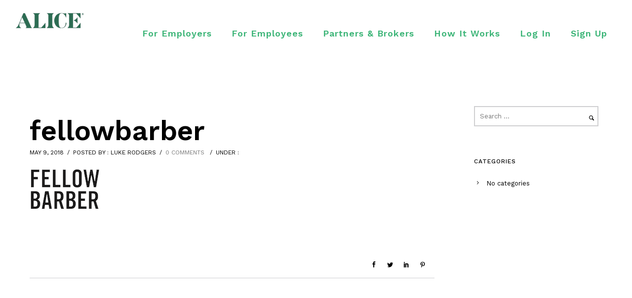

--- FILE ---
content_type: text/html; charset=UTF-8
request_url: https://www.thisisalice.com/pretax-benefits/attachment/fellowbarber/
body_size: 20192
content:
<!doctype html>
<!-- paulirish.com/2008/conditional-stylesheets-vs-css-hacks-answer-neither/ -->
<!--[if lt IE 7]> <html class="no-js lt-ie9 lt-ie8 lt-ie7" lang="en"> <![endif]-->
<!--[if IE 7]>    <html class="no-js lt-ie9 lt-ie8" lang="en"> <![endif]-->
<!--[if IE 8]>    <html class="no-js lt-ie9" lang="en"> <![endif]-->
<!-- Consider adding a manifest.appcache: h5bp.com/d/Offline -->
<!--[if gt IE 8]><!--> 
<html class="no-js" lang="en-US"> <!--<![endif]-->
<head>
	<meta charset="utf-8">
	<meta http-equiv="X-UA-Compatible" content="IE=edge,chrome=1">
	<meta name="viewport" content="user-scalable=no, width=device-width, initial-scale=1, maximum-scale=1"/>
    <meta name="apple-mobile-web-app-capable" content="yes"/>
	
    <meta name='robots' content='index, follow, max-image-preview:large, max-snippet:-1, max-video-preview:-1'/>

	<!-- This site is optimized with the Yoast SEO Premium plugin v18.1 (Yoast SEO v23.5) - https://yoast.com/wordpress/plugins/seo/ -->
	<title>fellowbarber - Alice</title>
	<link rel="canonical" href="https://www.thisisalice.com/pretax-benefits/attachment/fellowbarber/"/>
	<meta property="og:locale" content="en_US"/>
	<meta property="og:type" content="article"/>
	<meta property="og:title" content="fellowbarber - Alice"/>
	<meta property="og:url" content="https://www.thisisalice.com/pretax-benefits/attachment/fellowbarber/"/>
	<meta property="og:site_name" content="Alice"/>
	<meta property="article:publisher" content="https://www.facebook.com/aliceforyourpaycheck"/>
	<meta property="og:image" content="https://www.thisisalice.com/pretax-benefits/attachment/fellowbarber"/>
	<meta property="og:image:width" content="143"/>
	<meta property="og:image:height" content="85"/>
	<meta property="og:image:type" content="image/png"/>
	<meta name="twitter:card" content="summary_large_image"/>
	<meta name="twitter:site" content="@alicefinancial"/>
	<script type="application/ld+json" class="yoast-schema-graph">{"@context":"https://schema.org","@graph":[{"@type":"WebPage","@id":"https://www.thisisalice.com/pretax-benefits/attachment/fellowbarber/","url":"https://www.thisisalice.com/pretax-benefits/attachment/fellowbarber/","name":"fellowbarber - Alice","isPartOf":{"@id":"https://thisisalice.com/#website"},"primaryImageOfPage":{"@id":"https://www.thisisalice.com/pretax-benefits/attachment/fellowbarber/#primaryimage"},"image":{"@id":"https://www.thisisalice.com/pretax-benefits/attachment/fellowbarber/#primaryimage"},"thumbnailUrl":"https://www.thisisalice.com/wp-content/uploads/2018/05/fellowbarber.png","datePublished":"2018-05-09T19:00:22+00:00","dateModified":"2018-05-09T19:00:22+00:00","breadcrumb":{"@id":"https://www.thisisalice.com/pretax-benefits/attachment/fellowbarber/#breadcrumb"},"inLanguage":"en-US","potentialAction":[{"@type":"ReadAction","target":["https://www.thisisalice.com/pretax-benefits/attachment/fellowbarber/"]}]},{"@type":"ImageObject","inLanguage":"en-US","@id":"https://www.thisisalice.com/pretax-benefits/attachment/fellowbarber/#primaryimage","url":"https://www.thisisalice.com/wp-content/uploads/2018/05/fellowbarber.png","contentUrl":"https://www.thisisalice.com/wp-content/uploads/2018/05/fellowbarber.png","width":143,"height":85},{"@type":"BreadcrumbList","@id":"https://www.thisisalice.com/pretax-benefits/attachment/fellowbarber/#breadcrumb","itemListElement":[{"@type":"ListItem","position":1,"name":"Home","item":"https://thisisalice.com/"},{"@type":"ListItem","position":2,"name":"Homepage","item":"https://thisisalice.com/"},{"@type":"ListItem","position":3,"name":"fellowbarber"}]},{"@type":"WebSite","@id":"https://thisisalice.com/#website","url":"https://thisisalice.com/","name":"Alice","description":"Pretax benefits for frontline employees!","publisher":{"@id":"https://thisisalice.com/#organization"},"potentialAction":[{"@type":"SearchAction","target":{"@type":"EntryPoint","urlTemplate":"https://thisisalice.com/?s={search_term_string}"},"query-input":{"@type":"PropertyValueSpecification","valueRequired":true,"valueName":"search_term_string"}}],"inLanguage":"en-US"},{"@type":"Organization","@id":"https://thisisalice.com/#organization","name":"This Is Alice, Inc.","url":"https://thisisalice.com/","logo":{"@type":"ImageObject","inLanguage":"en-US","@id":"https://thisisalice.com/#/schema/logo/image/","url":"https://www.thisisalice.com/wp-content/uploads/2018/05/alice_green.png","contentUrl":"https://www.thisisalice.com/wp-content/uploads/2018/05/alice_green.png","width":111,"height":26,"caption":"This Is Alice, Inc."},"image":{"@id":"https://thisisalice.com/#/schema/logo/image/"},"sameAs":["https://www.facebook.com/aliceforyourpaycheck","https://x.com/alicefinancial","https://www.instagram.com/aliceforyourpaycheck","https://www.linkedin.com/company/alice-for-your-paycheck/"]}]}</script>
	<!-- / Yoast SEO Premium plugin. -->


<link rel='dns-prefetch' href='//fonts.googleapis.com'/>
<link rel="alternate" type="application/rss+xml" title="Alice &raquo; Feed" href="https://www.thisisalice.com/feed/"/>
<script type="text/javascript">//<![CDATA[
window._wpemojiSettings={"baseUrl":"https:\/\/s.w.org\/images\/core\/emoji\/14.0.0\/72x72\/","ext":".png","svgUrl":"https:\/\/s.w.org\/images\/core\/emoji\/14.0.0\/svg\/","svgExt":".svg","source":{"concatemoji":"https:\/\/www.thisisalice.com\/wp-includes\/js\/wp-emoji-release.min.js?ver=6.4.7"}};!function(i,n){var o,s,e;function c(e){try{var t={supportTests:e,timestamp:(new Date).valueOf()};sessionStorage.setItem(o,JSON.stringify(t))}catch(e){}}function p(e,t,n){e.clearRect(0,0,e.canvas.width,e.canvas.height),e.fillText(t,0,0);var t=new Uint32Array(e.getImageData(0,0,e.canvas.width,e.canvas.height).data),r=(e.clearRect(0,0,e.canvas.width,e.canvas.height),e.fillText(n,0,0),new Uint32Array(e.getImageData(0,0,e.canvas.width,e.canvas.height).data));return t.every(function(e,t){return e===r[t]})}function u(e,t,n){switch(t){case"flag":return n(e,"\ud83c\udff3\ufe0f\u200d\u26a7\ufe0f","\ud83c\udff3\ufe0f\u200b\u26a7\ufe0f")?!1:!n(e,"\ud83c\uddfa\ud83c\uddf3","\ud83c\uddfa\u200b\ud83c\uddf3")&&!n(e,"\ud83c\udff4\udb40\udc67\udb40\udc62\udb40\udc65\udb40\udc6e\udb40\udc67\udb40\udc7f","\ud83c\udff4\u200b\udb40\udc67\u200b\udb40\udc62\u200b\udb40\udc65\u200b\udb40\udc6e\u200b\udb40\udc67\u200b\udb40\udc7f");case"emoji":return!n(e,"\ud83e\udef1\ud83c\udffb\u200d\ud83e\udef2\ud83c\udfff","\ud83e\udef1\ud83c\udffb\u200b\ud83e\udef2\ud83c\udfff")}return!1}function f(e,t,n){var r="undefined"!=typeof WorkerGlobalScope&&self instanceof WorkerGlobalScope?new OffscreenCanvas(300,150):i.createElement("canvas"),a=r.getContext("2d",{willReadFrequently:!0}),o=(a.textBaseline="top",a.font="600 32px Arial",{});return e.forEach(function(e){o[e]=t(a,e,n)}),o}function t(e){var t=i.createElement("script");t.src=e,t.defer=!0,i.head.appendChild(t)}"undefined"!=typeof Promise&&(o="wpEmojiSettingsSupports",s=["flag","emoji"],n.supports={everything:!0,everythingExceptFlag:!0},e=new Promise(function(e){i.addEventListener("DOMContentLoaded",e,{once:!0})}),new Promise(function(t){var n=function(){try{var e=JSON.parse(sessionStorage.getItem(o));if("object"==typeof e&&"number"==typeof e.timestamp&&(new Date).valueOf()<e.timestamp+604800&&"object"==typeof e.supportTests)return e.supportTests}catch(e){}return null}();if(!n){if("undefined"!=typeof Worker&&"undefined"!=typeof OffscreenCanvas&&"undefined"!=typeof URL&&URL.createObjectURL&&"undefined"!=typeof Blob)try{var e="postMessage("+f.toString()+"("+[JSON.stringify(s),u.toString(),p.toString()].join(",")+"));",r=new Blob([e],{type:"text/javascript"}),a=new Worker(URL.createObjectURL(r),{name:"wpTestEmojiSupports"});return void(a.onmessage=function(e){c(n=e.data),a.terminate(),t(n)})}catch(e){}c(n=f(s,u,p))}t(n)}).then(function(e){for(var t in e)n.supports[t]=e[t],n.supports.everything=n.supports.everything&&n.supports[t],"flag"!==t&&(n.supports.everythingExceptFlag=n.supports.everythingExceptFlag&&n.supports[t]);n.supports.everythingExceptFlag=n.supports.everythingExceptFlag&&!n.supports.flag,n.DOMReady=!1,n.readyCallback=function(){n.DOMReady=!0}}).then(function(){return e}).then(function(){var e;n.supports.everything||(n.readyCallback(),(e=n.source||{}).concatemoji?t(e.concatemoji):e.wpemoji&&e.twemoji&&(t(e.twemoji),t(e.wpemoji)))}))}((window,document),window._wpemojiSettings);
//]]></script>
<style id='wp-emoji-styles-inline-css' type='text/css'>img.wp-smiley,img.emoji{display:inline!important;border:none!important;box-shadow:none!important;height:1em!important;width:1em!important;margin:0 .07em!important;vertical-align:-.1em!important;background:none!important;padding:0!important}</style>
<link rel='stylesheet' id='wp-block-library-css' href='https://www.thisisalice.com/wp-includes/css/dist/block-library/style.min.css?ver=6.4.7' type='text/css' media='all'/>
<style id='classic-theme-styles-inline-css' type='text/css'>.wp-block-button__link{color:#fff;background-color:#32373c;border-radius:9999px;box-shadow:none;text-decoration:none;padding:calc(.667em + 2px) calc(1.333em + 2px);font-size:1.125em}.wp-block-file__button{background:#32373c;color:#fff;text-decoration:none}</style>
<style id='global-styles-inline-css' type='text/css'>body{--wp--preset--color--black:#000;--wp--preset--color--cyan-bluish-gray:#abb8c3;--wp--preset--color--white:#fff;--wp--preset--color--pale-pink:#f78da7;--wp--preset--color--vivid-red:#cf2e2e;--wp--preset--color--luminous-vivid-orange:#ff6900;--wp--preset--color--luminous-vivid-amber:#fcb900;--wp--preset--color--light-green-cyan:#7bdcb5;--wp--preset--color--vivid-green-cyan:#00d084;--wp--preset--color--pale-cyan-blue:#8ed1fc;--wp--preset--color--vivid-cyan-blue:#0693e3;--wp--preset--color--vivid-purple:#9b51e0;--wp--preset--gradient--vivid-cyan-blue-to-vivid-purple:linear-gradient(135deg,rgba(6,147,227,1) 0%,#9b51e0 100%);--wp--preset--gradient--light-green-cyan-to-vivid-green-cyan:linear-gradient(135deg,#7adcb4 0%,#00d082 100%);--wp--preset--gradient--luminous-vivid-amber-to-luminous-vivid-orange:linear-gradient(135deg,rgba(252,185,0,1) 0%,rgba(255,105,0,1) 100%);--wp--preset--gradient--luminous-vivid-orange-to-vivid-red:linear-gradient(135deg,rgba(255,105,0,1) 0%,#cf2e2e 100%);--wp--preset--gradient--very-light-gray-to-cyan-bluish-gray:linear-gradient(135deg,#eee 0%,#a9b8c3 100%);--wp--preset--gradient--cool-to-warm-spectrum:linear-gradient(135deg,#4aeadc 0%,#9778d1 20%,#cf2aba 40%,#ee2c82 60%,#fb6962 80%,#fef84c 100%);--wp--preset--gradient--blush-light-purple:linear-gradient(135deg,#ffceec 0%,#9896f0 100%);--wp--preset--gradient--blush-bordeaux:linear-gradient(135deg,#fecda5 0%,#fe2d2d 50%,#6b003e 100%);--wp--preset--gradient--luminous-dusk:linear-gradient(135deg,#ffcb70 0%,#c751c0 50%,#4158d0 100%);--wp--preset--gradient--pale-ocean:linear-gradient(135deg,#fff5cb 0%,#b6e3d4 50%,#33a7b5 100%);--wp--preset--gradient--electric-grass:linear-gradient(135deg,#caf880 0%,#71ce7e 100%);--wp--preset--gradient--midnight:linear-gradient(135deg,#020381 0%,#2874fc 100%);--wp--preset--font-size--small:13px;--wp--preset--font-size--medium:20px;--wp--preset--font-size--large:36px;--wp--preset--font-size--x-large:42px;--wp--preset--spacing--20:.44rem;--wp--preset--spacing--30:.67rem;--wp--preset--spacing--40:1rem;--wp--preset--spacing--50:1.5rem;--wp--preset--spacing--60:2.25rem;--wp--preset--spacing--70:3.38rem;--wp--preset--spacing--80:5.06rem;--wp--preset--shadow--natural:6px 6px 9px rgba(0,0,0,.2);--wp--preset--shadow--deep:12px 12px 50px rgba(0,0,0,.4);--wp--preset--shadow--sharp:6px 6px 0 rgba(0,0,0,.2);--wp--preset--shadow--outlined:6px 6px 0 -3px rgba(255,255,255,1) , 6px 6px rgba(0,0,0,1);--wp--preset--shadow--crisp:6px 6px 0 rgba(0,0,0,1)}:where(.is-layout-flex){gap:.5em}:where(.is-layout-grid){gap:.5em}body .is-layout-flow>.alignleft{float:left;margin-inline-start:0;margin-inline-end:2em}body .is-layout-flow>.alignright{float:right;margin-inline-start:2em;margin-inline-end:0}body .is-layout-flow>.aligncenter{margin-left:auto!important;margin-right:auto!important}body .is-layout-constrained>.alignleft{float:left;margin-inline-start:0;margin-inline-end:2em}body .is-layout-constrained>.alignright{float:right;margin-inline-start:2em;margin-inline-end:0}body .is-layout-constrained>.aligncenter{margin-left:auto!important;margin-right:auto!important}body .is-layout-constrained > :where(:not(.alignleft):not(.alignright):not(.alignfull)){max-width:var(--wp--style--global--content-size);margin-left:auto!important;margin-right:auto!important}body .is-layout-constrained>.alignwide{max-width:var(--wp--style--global--wide-size)}body .is-layout-flex{display:flex}body .is-layout-flex{flex-wrap:wrap;align-items:center}body .is-layout-flex>*{margin:0}body .is-layout-grid{display:grid}body .is-layout-grid>*{margin:0}:where(.wp-block-columns.is-layout-flex){gap:2em}:where(.wp-block-columns.is-layout-grid){gap:2em}:where(.wp-block-post-template.is-layout-flex){gap:1.25em}:where(.wp-block-post-template.is-layout-grid){gap:1.25em}.has-black-color{color:var(--wp--preset--color--black)!important}.has-cyan-bluish-gray-color{color:var(--wp--preset--color--cyan-bluish-gray)!important}.has-white-color{color:var(--wp--preset--color--white)!important}.has-pale-pink-color{color:var(--wp--preset--color--pale-pink)!important}.has-vivid-red-color{color:var(--wp--preset--color--vivid-red)!important}.has-luminous-vivid-orange-color{color:var(--wp--preset--color--luminous-vivid-orange)!important}.has-luminous-vivid-amber-color{color:var(--wp--preset--color--luminous-vivid-amber)!important}.has-light-green-cyan-color{color:var(--wp--preset--color--light-green-cyan)!important}.has-vivid-green-cyan-color{color:var(--wp--preset--color--vivid-green-cyan)!important}.has-pale-cyan-blue-color{color:var(--wp--preset--color--pale-cyan-blue)!important}.has-vivid-cyan-blue-color{color:var(--wp--preset--color--vivid-cyan-blue)!important}.has-vivid-purple-color{color:var(--wp--preset--color--vivid-purple)!important}.has-black-background-color{background-color:var(--wp--preset--color--black)!important}.has-cyan-bluish-gray-background-color{background-color:var(--wp--preset--color--cyan-bluish-gray)!important}.has-white-background-color{background-color:var(--wp--preset--color--white)!important}.has-pale-pink-background-color{background-color:var(--wp--preset--color--pale-pink)!important}.has-vivid-red-background-color{background-color:var(--wp--preset--color--vivid-red)!important}.has-luminous-vivid-orange-background-color{background-color:var(--wp--preset--color--luminous-vivid-orange)!important}.has-luminous-vivid-amber-background-color{background-color:var(--wp--preset--color--luminous-vivid-amber)!important}.has-light-green-cyan-background-color{background-color:var(--wp--preset--color--light-green-cyan)!important}.has-vivid-green-cyan-background-color{background-color:var(--wp--preset--color--vivid-green-cyan)!important}.has-pale-cyan-blue-background-color{background-color:var(--wp--preset--color--pale-cyan-blue)!important}.has-vivid-cyan-blue-background-color{background-color:var(--wp--preset--color--vivid-cyan-blue)!important}.has-vivid-purple-background-color{background-color:var(--wp--preset--color--vivid-purple)!important}.has-black-border-color{border-color:var(--wp--preset--color--black)!important}.has-cyan-bluish-gray-border-color{border-color:var(--wp--preset--color--cyan-bluish-gray)!important}.has-white-border-color{border-color:var(--wp--preset--color--white)!important}.has-pale-pink-border-color{border-color:var(--wp--preset--color--pale-pink)!important}.has-vivid-red-border-color{border-color:var(--wp--preset--color--vivid-red)!important}.has-luminous-vivid-orange-border-color{border-color:var(--wp--preset--color--luminous-vivid-orange)!important}.has-luminous-vivid-amber-border-color{border-color:var(--wp--preset--color--luminous-vivid-amber)!important}.has-light-green-cyan-border-color{border-color:var(--wp--preset--color--light-green-cyan)!important}.has-vivid-green-cyan-border-color{border-color:var(--wp--preset--color--vivid-green-cyan)!important}.has-pale-cyan-blue-border-color{border-color:var(--wp--preset--color--pale-cyan-blue)!important}.has-vivid-cyan-blue-border-color{border-color:var(--wp--preset--color--vivid-cyan-blue)!important}.has-vivid-purple-border-color{border-color:var(--wp--preset--color--vivid-purple)!important}.has-vivid-cyan-blue-to-vivid-purple-gradient-background{background:var(--wp--preset--gradient--vivid-cyan-blue-to-vivid-purple)!important}.has-light-green-cyan-to-vivid-green-cyan-gradient-background{background:var(--wp--preset--gradient--light-green-cyan-to-vivid-green-cyan)!important}.has-luminous-vivid-amber-to-luminous-vivid-orange-gradient-background{background:var(--wp--preset--gradient--luminous-vivid-amber-to-luminous-vivid-orange)!important}.has-luminous-vivid-orange-to-vivid-red-gradient-background{background:var(--wp--preset--gradient--luminous-vivid-orange-to-vivid-red)!important}.has-very-light-gray-to-cyan-bluish-gray-gradient-background{background:var(--wp--preset--gradient--very-light-gray-to-cyan-bluish-gray)!important}.has-cool-to-warm-spectrum-gradient-background{background:var(--wp--preset--gradient--cool-to-warm-spectrum)!important}.has-blush-light-purple-gradient-background{background:var(--wp--preset--gradient--blush-light-purple)!important}.has-blush-bordeaux-gradient-background{background:var(--wp--preset--gradient--blush-bordeaux)!important}.has-luminous-dusk-gradient-background{background:var(--wp--preset--gradient--luminous-dusk)!important}.has-pale-ocean-gradient-background{background:var(--wp--preset--gradient--pale-ocean)!important}.has-electric-grass-gradient-background{background:var(--wp--preset--gradient--electric-grass)!important}.has-midnight-gradient-background{background:var(--wp--preset--gradient--midnight)!important}.has-small-font-size{font-size:var(--wp--preset--font-size--small)!important}.has-medium-font-size{font-size:var(--wp--preset--font-size--medium)!important}.has-large-font-size{font-size:var(--wp--preset--font-size--large)!important}.has-x-large-font-size{font-size:var(--wp--preset--font-size--x-large)!important}.wp-block-navigation a:where(:not(.wp-element-button)){color:inherit}:where(.wp-block-post-template.is-layout-flex){gap:1.25em}:where(.wp-block-post-template.is-layout-grid){gap:1.25em}:where(.wp-block-columns.is-layout-flex){gap:2em}:where(.wp-block-columns.is-layout-grid){gap:2em}.wp-block-pullquote{font-size:1.5em;line-height:1.6}</style>
<link rel='stylesheet' id='be-slider-css' href='https://www.thisisalice.com/wp-content/plugins/oshine-modules/public/css/be-slider.css?ver=6.4.7' type='text/css' media='all'/>
<link rel='stylesheet' id='oshine-modules-css' href='https://www.thisisalice.com/wp-content/plugins/oshine-modules/public/css/oshine-modules.css?ver=3.2' type='text/css' media='all'/>
<link rel='stylesheet' id='typehub-css' href='https://www.thisisalice.com/wp-content/plugins/tatsu/includes/typehub/public/css/typehub-public.css?ver=2.0.6' type='text/css' media='all'/>
<link rel='stylesheet' id='typehub-google-fonts-css' href='//fonts.googleapis.com/css?family=Work+Sans%3A700%2C400%2C500%2C600&#038;ver=1.0' type='text/css' media='all'/>
<link rel='stylesheet' id='tatsu-main-css' href='https://www.thisisalice.com/wp-content/plugins/tatsu/public/css/tatsu.min.css?ver=3.5.3' type='text/css' media='all'/>
<link rel='stylesheet' id='oshine_icons-css' href='https://www.thisisalice.com/wp-content/themes/oshin/fonts/icomoon/style.css?ver=6.3.1' type='text/css' media='all'/>
<link rel='stylesheet' id='font_awesome-css' href='https://www.thisisalice.com/wp-content/plugins/tatsu/includes/icons/font_awesome/font-awesome.css?ver=6.4.7' type='text/css' media='all'/>
<link rel='stylesheet' id='font_awesome_brands-css' href='https://www.thisisalice.com/wp-content/plugins/tatsu/includes/icons/font_awesome/brands.css?ver=6.4.7' type='text/css' media='all'/>
<link rel='stylesheet' id='tatsu_icons-css' href='https://www.thisisalice.com/wp-content/plugins/tatsu/includes/icons/tatsu_icons/tatsu-icons.css?ver=6.4.7' type='text/css' media='all'/>
<link rel='stylesheet' id='be-themes-bb-press-css-css' href='https://www.thisisalice.com/wp-content/themes/oshin/bb-press/bb-press.css?ver=6.4.7' type='text/css' media='all'/>
<link rel='stylesheet' id='be-style-main-css-css' href='https://www.thisisalice.com/wp-content/themes/oshin/css/main.css?ver=6.3.1' type='text/css' media='all'/>
<link rel='stylesheet' id='be-style-top-header-css' href='https://www.thisisalice.com/wp-content/themes/oshin/css/headers/top-header.css?ver=6.3.1' type='text/css' media='all'/>
<link rel='stylesheet' id='be-style-responsive-header-css' href='https://www.thisisalice.com/wp-content/themes/oshin/css/headers/responsive-header.css?ver=6.3.1' type='text/css' media='all'/>
<link rel='stylesheet' id='be-style-multilevel-menu-css' href='https://www.thisisalice.com/wp-content/themes/oshin/css/headers/multilevel-menu.css?ver=6.3.1' type='text/css' media='all'/>
<link rel='stylesheet' id='be-themes-layout-css' href='https://www.thisisalice.com/wp-content/themes/oshin/css/layout.css?ver=6.3.1' type='text/css' media='all'/>
<link rel='stylesheet' id='magnific-popup-css' href='https://www.thisisalice.com/wp-content/themes/oshin/css/vendor/magnific-popup.css?ver=6.4.7' type='text/css' media='all'/>
<link rel='stylesheet' id='scrollbar-css' href='https://www.thisisalice.com/wp-content/themes/oshin/css/vendor/scrollbar.css?ver=6.4.7' type='text/css' media='all'/>
<link rel='stylesheet' id='flickity-css' href='https://www.thisisalice.com/wp-content/themes/oshin/css/vendor/flickity.css?ver=6.4.7' type='text/css' media='all'/>
<link rel='stylesheet' id='be-custom-fonts-css' href='https://www.thisisalice.com/wp-content/themes/oshin/fonts/fonts.css?ver=6.3.1' type='text/css' media='all'/>
<link rel='stylesheet' id='be-style-css-css' href='https://www.thisisalice.com/wp-content/themes/oshin/style.css?ver=6.3.1' type='text/css' media='all'/>
<link rel='stylesheet' id='ms-main-css' href='https://www.thisisalice.com/wp-content/plugins/masterslider/public/assets/css/masterslider.main.css?ver=3.2.2' type='text/css' media='all'/>
<link rel='stylesheet' id='ms-custom-css' href='https://www.thisisalice.com/wp-content/uploads/masterslider/custom.css?ver=1.1' type='text/css' media='all'/>
<script type="text/javascript" src="https://www.thisisalice.com/wp-includes/js/jquery/jquery.min.js?ver=3.7.1" id="jquery-core-js"></script>
<script type="text/javascript" src="https://www.thisisalice.com/wp-includes/js/jquery/jquery-migrate.min.js?ver=3.4.1" id="jquery-migrate-js"></script>
<script type="text/javascript" src="https://www.thisisalice.com/wp-content/plugins/tatsu/includes/typehub/public/js/webfont.min.js?ver=6.4.7" id="webfontloader-js"></script>
<script type="text/javascript" src="https://www.thisisalice.com/wp-content/themes/oshin/js/vendor/modernizr.js?ver=6.4.7" id="modernizr-js"></script>
<link rel="https://api.w.org/" href="https://www.thisisalice.com/wp-json/"/><link rel="alternate" type="application/json" href="https://www.thisisalice.com/wp-json/wp/v2/media/75"/><link rel="EditURI" type="application/rsd+xml" title="RSD" href="https://www.thisisalice.com/xmlrpc.php?rsd"/>
<meta name="generator" content="WordPress 6.4.7"/>
<link rel='shortlink' href='https://www.thisisalice.com/?p=75'/>
<link rel="alternate" type="application/json+oembed" href="https://www.thisisalice.com/wp-json/oembed/1.0/embed?url=https%3A%2F%2Fwww.thisisalice.com%2Fpretax-benefits%2Fattachment%2Ffellowbarber%2F"/>
<link rel="alternate" type="text/xml+oembed" href="https://www.thisisalice.com/wp-json/oembed/1.0/embed?url=https%3A%2F%2Fwww.thisisalice.com%2Fpretax-benefits%2Fattachment%2Ffellowbarber%2F&#038;format=xml"/>
	<link rel="preconnect" href="https://fonts.googleapis.com">
	<link rel="preconnect" href="https://fonts.gstatic.com">
	<link href='https://fonts.googleapis.com/css2?display=swap&family=Roboto' rel='stylesheet'><!-- Google Tag Manager -->
<script>(function(w,d,s,l,i){w[l]=w[l]||[];w[l].push({'gtm.start':new Date().getTime(),event:'gtm.js'});var f=d.getElementsByTagName(s)[0],j=d.createElement(s),dl=l!='dataLayer'?'&l='+l:'';j.async=true;j.src='https://www.googletagmanager.com/gtm.js?id='+i+dl;f.parentNode.insertBefore(j,f);})(window,document,'script','dataLayer','GTM-M66HB3');</script>
<!-- End Google Tag Manager -->

<script>document.addEventListener('wpcf7mailsent',function(event){ga('send','event','Contact Form','submit');},false);</script>

<!-- Facebook Pixel Code -->
<script>!function(f,b,e,v,n,t,s){if(f.fbq)return;n=f.fbq=function(){n.callMethod?n.callMethod.apply(n,arguments):n.queue.push(arguments)};if(!f._fbq)f._fbq=n;n.push=n;n.loaded=!0;n.version='2.0';n.queue=[];t=b.createElement(e);t.async=!0;t.src=v;s=b.getElementsByTagName(e)[0];s.parentNode.insertBefore(t,s)}(window,document,'script','https://connect.facebook.net/en_US/fbevents.js');fbq('init','416757696003840');fbq('track','PageView');</script>
<noscript><img height="1" width="1" style="display:none" src="https://www.facebook.com/tr?id=416757696003840&ev=PageView&noscript=1"/></noscript>
<!-- End Facebook Pixel Code -->
<script>var ms_grabbing_curosr='https://www.thisisalice.com/wp-content/plugins/masterslider/public/assets/css/common/grabbing.cur',ms_grab_curosr='https://www.thisisalice.com/wp-content/plugins/masterslider/public/assets/css/common/grab.cur';</script>
<meta name="generator" content="MasterSlider 3.2.2 - Responsive Touch Image Slider"/>
<style id="be-dynamic-css" type="text/css">body{background-color:#fff;background-color:rgba(255,255,255,1)}.layout-box #header-inner-wrap,#header-inner-wrap,body.header-transparent #header #header-inner-wrap.no-transparent,.left-header .sb-slidebar.sb-left,.left-header .sb-slidebar.sb-left #slidebar-menu a::before{background-color:#fff;background-color:rgba(255,255,255,1)}#mobile-menu,#mobile-menu ul{background-color:#fff;background-color:rgba(255,255,255,1)}#mobile-menu li{border-bottom-color:#efefef}body.header-transparent #header-inner-wrap{background:transparent}#header .header-border{border-bottom:0 none #fff}#header-top-bar{background-color:#323232;background-color:rgba(50,50,50,.85);border-bottom:0 none #323232;color:#000}#header-top-bar #topbar-menu li a{color:#000}#header-bottom-bar{background-color:#fff;background-color:rgba(255,255,255,1);border-top:0 none #fff;border-bottom:0 none #fff}body.header-transparent #header #header-inner-wrap{-webkit-transition:background .25s ease , box-shadow .25s ease , opacity 700ms cubic-bezier(.645,.045,.355,1) , transform 700ms cubic-bezier(.645,.045,.355,1);-moz-transition:background .25s ease , box-shadow .25s ease , opacity 700ms cubic-bezier(.645,.045,.355,1) , transform 700ms cubic-bezier(.645,.045,.355,1);-o-transition:background .25s ease , box-shadow .25s ease , opacity 700ms cubic-bezier(.645,.045,.355,1) , transform 700ms cubic-bezier(.645,.045,.355,1);transition:background .25s ease , box-shadow .25s ease , opacity 700ms cubic-bezier(.645,.045,.355,1) , transform 700ms cubic-bezier(.645,.045,.355,1)}body.header-transparent.semi #header .semi-transparent{background-color:#fff;background-color:rgba(255,255,255,1);!important }#content,#blog-content{background-color:#fff;background-color:rgba(255,255,255,1)}#bottom-widgets{background-color:#fff;background-color:rgba(255,255,255,1)}#footer{background-color:#fff;background-color:rgba(255,255,255,1)}#footer .footer-border{border-bottom:0 none #fff}.page-title-module-custom{background-color:#fff;background-color:rgba(255,255,255,1)}#portfolio-title-nav-wrap{background-color:#ededed}#navigation .sub-menu,#navigation .children,#navigation-left-side .sub-menu,#navigation-left-side .children,#navigation-right-side .sub-menu,#navigation-right-side .children{background-color:#1f1f1f;background-color:rgba(31,31,31,1)}.sb-slidebar.sb-right{background-color:#265e4f;background-color:rgba(38,94,79,1)}.left-header .left-strip-wrapper,.left-header #left-header-mobile{background-color:#fff}.layout-box-top,.layout-box-bottom,.layout-box-right,.layout-box-left,.layout-border-header-top #header-inner-wrap,.layout-border-header-top.layout-box #header-inner-wrap,body.header-transparent .layout-border-header-top #header #header-inner-wrap.no-transparent{background-color:#d3d3d3;background-color:rgba(211,211,211,1)}.left-header.left-sliding.left-overlay-menu .sb-slidebar{background-color:#080808;background-color:rgba(8,8,8,.90)}.top-header.top-overlay-menu .sb-slidebar{background-color:#265e4f;background-color:rgba(38,94,79,1)}.search-box-wrapper{background-color:#fff;background-color:rgba(255,255,255,.85)}.search-box-wrapper.style1-header-search-widget input[type="text"]{background-color:transparent!important;color:#000;border:1px solid #000}.search-box-wrapper.style2-header-search-widget input[type="text"]{background-color:transparent!important;color:#000;border:none!important;box-shadow:none!important}.search-box-wrapper .searchform .search-icon{color:#000}#header-top-bar-right .search-box-wrapper.style1-header-search-widget input[type="text"]{border:none}.post-title,.post-date-wrap{margin-bottom:12px}.layout-box-top,.layout-box-bottom{height:30px}.layout-box-right,.layout-box-left{width:30px}#main.layout-border,#main.layout-border.layout-border-header-top{padding:30px}.left-header #main.layout-border{padding-left:0}#main.layout-border.layout-border-header-top{padding-top:0}.be-themes-layout-layout-border #logo-sidebar,.be-themes-layout-layout-border-header-top #logo-sidebar{margin-top:70px}.left-header.left-static.be-themes-layout-layout-border #main-wrapper{margin-left:310px}.left-header.left-static.be-themes-layout-layout-border .sb-slidebar.sb-left{left:30px}body.be-themes-layout-layout-border-header-top .sb-slidebar.sb-right,body.be-themes-layout-layout-border .sb-slidebar.sb-right{right:-250px}.be-themes-layout-layout-border-header-top .sb-slidebar.sb-right.opened,.be-themes-layout-layout-border .sb-slidebar.sb-right.opened{right:30px}body.be-themes-layout-layout-border-header-top.top-header:not(.top-overlay-menu).slider-bar-opened #main #header #header-inner-wrap.no-transparent.top-animate,
body.be-themes-layout-layout-border.top-header:not(.top-overlay-menu).slider-bar-opened #main #header #header-inner-wrap.no-transparent.top-animate {right:310px}body.be-themes-layout-layout-border-header-top.single-page-version .single-page-nav-wrap,body.be-themes-layout-layout-border.single-page-version .single-page-nav-wrap{right:50px}.top-header .layout-border #content.page-split-screen-left{margin-left: calc(50% + 15px)}.top-header.page-template-page-splitscreen-left .layout-border .header-hero-section{width:calc(50% - 15px)}.top-header .layout-border #content.page-split-screen-right{width:calc(50% - 15px)}.top-header.page-template-page-splitscreen-right .layout-border .header-hero-section{left:calc(50% - 15px)}@media only screen and (max-width:960px){body.be-themes-layout-layout-border-header-top.single-page-version .single-page-nav-wrap,body.be-themes-layout-layout-border.single-page-version .single-page-nav-wrap{right:35px}body.be-themes-layout-layout-border-header-top .sb-slidebar.sb-right,body.be-themes-layout-layout-border .sb-slidebar.sb-right{right:-280px}#main.layout-border,#main.layout-border.layout-border-header-top{padding:0!important}.top-header .layout-border #content.page-split-screen-left,.top-header .layout-border #content.page-split-screen-right{margin-left:0;width:100%}.top-header.page-template-page-splitscreen-right .layout-border .header-hero-section,.top-header.page-template-page-splitscreen-left .layout-border .header-hero-section{width:100%}}.filters.single_border .filter_item{border-color:#15a374}.filters.rounded .current_choice{border-radius:50px;background-color:#15a374;color:#285e50}.filters.single_border .current_choice,.filters.border .current_choice{color:#15a374}.exclusive-mobile-bg .menu-controls{background-color: background-color: rgb(255,255,255);background-color:rgba(255,255,255,0)}#header .be-mobile-menu-icon span{background-color:#323232}#header-controls-right,#header-controls-left{color:#323232}#header .exclusive-mobile-bg .be-mobile-menu-icon,#header .exclusive-mobile-bg .be-mobile-menu-icon span,#header-inner-wrap.background--light.transparent.exclusive-mobile-bg .be-mobile-menu-icon,#header-inner-wrap.background--light.transparent.exclusive-mobile-bg .be-mobile-menu-icon span,#header-inner-wrap.background--dark.transparent.exclusive-mobile-bg .be-mobile-menu-icon,#header-inner-wrap.background--dark.transparent.exclusive-mobile-bg .be-mobile-menu-icon span{background-color:#323232}.be-mobile-menu-icon{width:18px;height:2px}.be-mobile-menu-icon .hamburger-line-1{top:-5px}.be-mobile-menu-icon .hamburger-line-3{top:5px}.thumb-title-wrap{color:#285e50}#bottom-widgets .widget ul li a,#bottom-widgets a{color:inherit}a,a:visited,a:hover,#bottom-widgets .widget ul li a:hover,#bottom-widgets a:hover{color:#15a374}#header-top-menu a:hover,#navigation .current_page_item a,#navigation .current_page_item a:hover,#navigation a:hover,#navigation-left-side .current_page_item a,#navigation-left-side .current_page_item a:hover,#navigation-left-side a:hover,#navigation-right-side .current_page_item a,#navigation-right-side .current_page_item a:hover,#navigation-right-side a:hover,#menu li.current-menu-ancestor>a,#navigation .current-menu-item>a,#navigation .sub-menu .current-menu-item>a,#navigation .sub-menu a:hover,#navigation .children .current-menu-item>a,#navigation .children a:hover,#slidebar-menu .current-menu-item>a,.special-header-menu a:hover+.mobile-sub-menu-controller i,.special-header-menu #slidebar-menu a:hover,.special-header-menu .sub-menu a:hover,.single-page-version #navigation a:hover,.single-page-version #navigation-left-side a:hover,.single-page-version #navigation-right-side a:hover,.single-page-version #navigation .current-section.current_page_item a,.single-page-version #navigation-left-side .current-section.current_page_item a,.single-page-version #navigation-right-side .current-section.current_page_item a,.single-page-version #slidebar-menu .current-section.current_page_item a,.single-page-version #navigation .current_page_item a:hover,.single-page-version #navigation-left-side .current_page_item a:hover,.single-page-version #navigation-right-side .current_page_item a:hover,.single-page-version #slidebar-menu .current_page_item a:hover,.be-sticky-sections #navigation a:hover,.be-sticky-sections #navigation-left-side a:hover,.be-sticky-sections #navigation-right-side a:hover,.be-sticky-sections #navigation .current-section.current_page_item a,.be-sticky-sections #navigation-left-side .current-section.current_page_item a,.be-sticky-sections #navigation-right-side .current-section.current_page_item a,.be-sticky-sections #navigation .current_page_item a:hover,.be-sticky-sections #navigation-left-side .current_page_item a:hover,.be-sticky-sections #navigation-right-side .current_page_item a:hover,#navigation .current-menu-ancestor>a,#navigation-left-side .current-menu-ancestor>a,#navigation-right-side .current-menu-ancestor>a,#slidebar-menu .current-menu-ancestor>a,.special-header-menu .current-menu-item>a,.sb-left #slidebar-menu a:hover{color:#285e50}#navigation .current_page_item ul li a,#navigation-left-side .current_page_item ul li a,#navigation-right-side .current_page_item ul li a,.single-page-version #navigation .current_page_item a,.single-page-version #navigation-left-side .current_page_item a,.single-page-version #navigation-right-side .current_page_item a,.single-page-version #slidebar-menu .current_page_item a,.single-page-version #navigation .sub-menu .current-menu-item>a,.single-page-version #navigation .children .current-menu-item>a .be-sticky-sections #navigation .current_page_item a,.be-sticky-sections #navigation-left-side .current_page_item a,.be-sticky-sections #navigation-right-side .current_page_item a,.be-sticky-sections #navigation .sub-menu .current-menu-item>a,.be-sticky-sections #navigation .children .current-menu-item>a{color:inherit}.be-nav-link-effect-1 a::after,.be-nav-link-effect-2 a::after,.be-nav-link-effect-3 a::after{background-color:#285e50;background-color:rgba(40,94,80,1)}#portfolio-title-nav-wrap .portfolio-nav a{color:#d2d2d2}#portfolio-title-nav-wrap .portfolio-nav a .home-grid-icon span{background-color:#d2d2d2}#portfolio-title-nav-wrap .portfolio-nav a:hover{color:#000}#portfolio-title-nav-wrap .portfolio-nav a:hover .home-grid-icon span{background-color:#000}.page-title-module-custom .header-breadcrumb{line-height:36px}#portfolio-title-nav-bottom-wrap h6,#portfolio-title-nav-bottom-wrap ul li a,.single_portfolio_info_close,#portfolio-title-nav-bottom-wrap .slider-counts{background-color:#fff;background-color:rgba(255,255,255,0)}.more-link.style2-button:hover{border-color:#15a374!important;background:#15a374!important;color:#285e50!important}.woocommerce a.button,.woocommerce-page a.button,.woocommerce button.button,.woocommerce-page button.button,.woocommerce input.button,.woocommerce-page input.button,.woocommerce #respond input#submit,.woocommerce-page #respond input#submit,.woocommerce #content input.button,.woocommerce-page #content input.button{background:transparent!important;color:#000!important;border-color:#000!important;border-style:solid!important;border-width:2px!important;background:transparent!important;color:#000!important;border-width:2px!important;border-color:#000!important;line-height:41px;text-transform:uppercase}.woocommerce a.button:hover,.woocommerce-page a.button:hover,.woocommerce button.button:hover,.woocommerce-page button.button:hover,.woocommerce input.button:hover,.woocommerce-page input.button:hover,.woocommerce #respond input#submit:hover,.woocommerce-page #respond input#submit:hover,.woocommerce #content input.button:hover,.woocommerce-page #content input.button:hover{background:#e0a240!important;color:#fff!important;border-color:#e0a240!important;border-width:2px!important;background:#e0a240!important;color:#fff!important;border-color:#e0a240!important}.woocommerce a.button.alt,.woocommerce-page a.button.alt,.woocommerce .button.alt,.woocommerce-page .button.alt,.woocommerce input.button.alt,.woocommerce-page input.button.alt,.woocommerce input[type="submit"].alt,.woocommerce-page input[type="submit"].alt,.woocommerce #respond input#submit.alt,.woocommerce-page #respond input#submit.alt,.woocommerce #content input.button.alt,.woocommerce-page #content input.button.alt{background:#e0a240!important;color:#fff!important;border-color:#e0a240!important;border-style:solid!important;border-width:2px!important;background:#e0a240!important;color:#fff!important;border-width:2px!important;border-color:#e0a240!important;line-height:41px;text-transform:uppercase}.woocommerce a.button.alt:hover,.woocommerce-page a.button.alt:hover,.woocommerce .button.alt:hover,.woocommerce-page .button.alt:hover,.woocommerce input[type="submit"].alt:hover,.woocommerce-page input[type="submit"].alt:hover,.woocommerce input.button.alt:hover,.woocommerce-page input.button.alt:hover,.woocommerce #respond input#submit.alt:hover,.woocommerce-page #respond input#submit.alt:hover,.woocommerce #content input.button.alt:hover,.woocommerce-page #content input.button.alt:hover{background:transparent!important;color:#000!important;border-color:#000!important;border-style:solid!important;border-width:2px!important;background:transparent!important;color:#000!important;border-color:#000!important}.woocommerce .woocommerce-message a.button,.woocommerce-page .woocommerce-message a.button,.woocommerce .woocommerce-message a.button:hover,.woocommerce-page .woocommerce-message a.button:hover{border:none!important;color:#fff!important;background:none!important}.woocommerce .woocommerce-ordering select.orderby,.woocommerce-page .woocommerce-ordering select.orderby{border-color:#cfcfd1}.style7-blog .post-title{margin-bottom:9px}.style8-blog .post-comment-wrap a:hover{color:#15a374}.style8-blog .element:not(.be-image-post) .post-details-wrap{background-color:#fff}.accordion .accordion-head.with-bg.ui-accordion-header-active{background-color:#15a374!important;color:#285e50!important}#portfolio-title-nav-wrap{padding-top:15px;padding-bottom:15px;border-bottom:1px solid #e8e8e8}#portfolio-title-nav-bottom-wrap h6,#portfolio-title-nav-bottom-wrap ul,.single_portfolio_info_close .font-icon,.slider-counts{color:#2b2b2b}#portfolio-title-nav-bottom-wrap .home-grid-icon span{background-color:#2b2b2b}#portfolio-title-nav-bottom-wrap h6:hover,#portfolio-title-nav-bottom-wrap ul a:hover,#portfolio-title-nav-bottom-wrap .slider-counts:hover,.single_portfolio_info_close:hover{background-color:#eb4949;background-color:rgba(235,73,73,.85)}#portfolio-title-nav-bottom-wrap h6:hover,#portfolio-title-nav-bottom-wrap ul a:hover,#portfolio-title-nav-bottom-wrap .slider-counts:hover,.single_portfolio_info_close:hover .font-icon{color:#fff}#portfolio-title-nav-bottom-wrap ul a:hover .home-grid-icon span{background-color:#fff}body #header-inner-wrap.top-animate #navigation,body #header-inner-wrap.top-animate .header-controls,body #header-inner-wrap.stuck #navigation,body #header-inner-wrap.stuck .header-controls{-webkit-transition:line-height .5s ease;-moz-transition:line-height .5s ease;-ms-transition:line-height .5s ease;-o-transition:line-height .5s ease;transition:line-height .5s ease}.header-cart-controls .cart-contents span{background:#646464}.header-cart-controls .cart-contents span{color:#f5f5f5}.left-sidebar-page,.right-sidebar-page,.no-sidebar-page .be-section-pad:first-child,.page-template-page-940-php #content,.no-sidebar-page #content-wrap,.portfolio-archives.no-sidebar-page #content-wrap{padding-top:80px;padding-bottom:80px}.no-sidebar-page #content-wrap.page-builder{padding-top:0;padding-bottom:0}.left-sidebar-page .be-section:first-child,.right-sidebar-page .be-section:first-child,.dual-sidebar-page .be-section:first-child{padding-top:0!important}.style1 .logo,.style4 .logo,#left-header-mobile .logo,.style3 .logo,.style7 .logo,.style10 .logo{padding-top:25px;padding-bottom:25px}.style5 .logo,.style6 .logo{margin-top:25px;margin-bottom:25px}#footer-wrap{padding-top:15px;padding-bottom:15px}.sec-bg,.gallery_content,.fixed-sidebar-page .fixed-sidebar,.style3-blog .blog-post.element .element-inner,.style4-blog .blog-post,.blog-post.format-link .element-inner,.blog-post.format-quote .element-inner,.woocommerce ul.products li.product,.woocommerce-page ul.products li.product,.chosen-container.chosen-container-single .chosen-drop,.chosen-container.chosen-container-single .chosen-single,.chosen-container.chosen-container-active.chosen-with-drop .chosen-single{background:transparent}.sec-color,.post-meta a,.pagination a,.pagination a:visited,.pagination span,.pages_list a,input[type="text"],input[type="email"],input[type="password"],textarea,.gallery_content,.fixed-sidebar-page .fixed-sidebar,.style3-blog .blog-post.element .element-inner,.style4-blog .blog-post,.blog-post.format-link .element-inner,.blog-post.format-quote .element-inner,.woocommerce ul.products li.product,.woocommerce-page ul.products li.product,.chosen-container.chosen-container-single .chosen-drop,.chosen-container.chosen-container-single .chosen-single,.chosen-container.chosen-container-active.chosen-with-drop .chosen-single{color:#7a7a7a}.woocommerce .quantity .plus,.woocommerce .quantity .minus,.woocommerce #content .quantity .plus,.woocommerce #content .quantity .minus,.woocommerce-page .quantity .plus,.woocommerce-page .quantity .minus,.woocommerce-page #content .quantity .plus,.woocommerce-page #content .quantity .minus,.woocommerce .quantity input.qty,.woocommerce #content .quantity input.qty,.woocommerce-page .quantity input.qty,.woocommerce-page #content .quantity input.qty{background:transparent;color:#7a7a7a;border-color:#cfcfd1}.woocommerce div.product .woocommerce-tabs ul.tabs li,.woocommerce #content div.product .woocommerce-tabs ul.tabs li,.woocommerce-page div.product .woocommerce-tabs ul.tabs li,.woocommerce-page #content div.product .woocommerce-tabs ul.tabs li{color:#7a7a7a!important}.chosen-container .chosen-drop,nav.woocommerce-pagination,.summary.entry-summary .price,.portfolio-details.style2 .gallery-side-heading-wrap,#single-author-info,.single-page-atts,article.comment{border-color:#cfcfd1!important}.fixed-sidebar-page #page-content{background:#fff}.sec-border,input[type="text"],input[type="email"],input[type="tel"],input[type="password"],textarea{border:2px solid #cfcfd1}.chosen-container.chosen-container-single .chosen-single,.chosen-container.chosen-container-active.chosen-with-drop .chosen-single{border:2px solid #cfcfd1}.woocommerce table.shop_attributes th,.woocommerce-page table.shop_attributes th,.woocommerce table.shop_attributes td,.woocommerce-page table.shop_attributes td{border:none;border-bottom:1px solid #cfcfd1;padding-bottom:5px}.woocommerce .widget_price_filter .price_slider_wrapper .ui-widget-content,.woocommerce-page .widget_price_filter .price_slider_wrapper .ui-widget-content{border:1px solid #cfcfd1}.pricing-table .pricing-title,.chosen-container .chosen-results li{border-bottom:1px solid #cfcfd1}.separator{border:0;height:1px;color:#cfcfd1;background-color:#cfcfd1}.alt-color,li.ui-tabs-active h6 a,a,a:visited,.social_media_icons a:hover,.post-title a:hover,.fn a:hover,a.team_icons:hover,.recent-post-title a:hover,.widget_nav_menu ul li.current-menu-item a,.widget_nav_menu ul li.current-menu-item:before,.woocommerce ul.cart_list li a:hover,.woocommerce ul.product_list_widget li a:hover,.woocommerce-page ul.cart_list li a:hover,.woocommerce-page ul.product_list_widget li a:hover,.woocommerce-page .product-categories li a:hover,.woocommerce ul.products li.product .product-meta-data h3:hover,.woocommerce table.cart a.remove:hover,.woocommerce #content table.cart a.remove:hover,.woocommerce-page table.cart a.remove:hover,.woocommerce-page #content table.cart a.remove:hover,td.product-name a:hover,.woocommerce-page #content .quantity .plus:hover,.woocommerce-page #content .quantity .minus:hover,.post-category a:hover,a.custom-like-button.liked,.menu-card-item-stared{color:#15a374}.content-slide-wrap .flex-control-paging li a.flex-active,.content-slide-wrap .flex-control-paging li.flex-active a:before{background:#15a374!important;border-color:#15a374!important}#navigation .menu>ul>li.mega>ul>li{border-color:#3d3d3d}.sb-slidebar.sb-right .menu{border-top:1px solid #265e4f;border-bottom:1px solid #265e4f}.post-title a:hover{color:#15a374!important}.alt-bg,input[type="submit"],.tagcloud a:hover,.pagination a:hover,.widget_tag_cloud a:hover,.pagination .current,.trigger_load_more .be-button,.trigger_load_more .be-button:hover{background-color:#15a374;transition:.2s linear all}.mejs-controls .mejs-time-rail .mejs-time-current,.mejs-controls .mejs-horizontal-volume-slider .mejs-horizontal-volume-current,.woocommerce span.onsale,.woocommerce-page span.onsale,.woocommerce a.add_to_cart_button.button.product_type_simple.added,.woocommerce-page .widget_shopping_cart_content .buttons a.button:hover,.woocommerce nav.woocommerce-pagination ul li span.current,.woocommerce nav.woocommerce-pagination ul li a:hover,.woocommerce nav.woocommerce-pagination ul li a:focus,.testimonial-flex-slider .flex-control-paging li a.flex-active,#back-to-top,.be-carousel-nav,.portfolio-carousel .owl-controls .owl-prev:hover,.portfolio-carousel .owl-controls .owl-next:hover,.owl-theme .owl-controls .owl-dot.active span,.owl-theme .owl-controls .owl-dot:hover span,.more-link.style3-button,.view-project-link.style3-button{background:#15a374!important}.single-page-nav-link.current-section-nav-link{background:#285e50!important}.view-project-link.style2-button,.single-page-nav-link.current-section-nav-link{border-color:#15a374!important}.view-project-link.style2-button:hover{background:#15a374!important;color:#285e50!important}.tagcloud a:hover,.testimonial-flex-slider .flex-control-paging li a.flex-active,.testimonial-flex-slider .flex-control-paging li a{border-color:#15a374}a.be-button.view-project-link,.more-link{border-color:#15a374}.portfolio-container .thumb-bg{background-color:rgba(21,163,116,.85)}.photostream_overlay,.be-button,.more-link.style3-button,.view-project-link.style3-button,button,input[type="button"],input[type="submit"],input[type="reset"]{background-color:#15a374}input[type="file"]::-webkit-file-upload-button{background-color:#15a374}.alt-bg-text-color,input[type="submit"],.tagcloud a:hover,.pagination a:hover,.widget_tag_cloud a:hover,.pagination .current,.woocommerce nav.woocommerce-pagination ul li span.current,.woocommerce nav.woocommerce-pagination ul li a:hover,.woocommerce nav.woocommerce-pagination ul li a:focus,#back-to-top,.be-carousel-nav,.single_portfolio_close .font-icon,.single_portfolio_back .font-icon,.more-link.style3-button,.view-project-link.style3-button,.trigger_load_more a.be-button,.trigger_load_more a.be-button:hover,.portfolio-carousel .owl-controls .owl-prev:hover .font-icon,.portfolio-carousel .owl-controls .owl-next:hover .font-icon{color:#285e50;transition:.2s linear all}.woocommerce .button.alt.disabled{background:#efefef!important;color:#a2a2a2!important;border:none!important;cursor:not-allowed}.be-button,input[type="button"],input[type="submit"],input[type="reset"],button{color:#285e50;transition:.2s linear all}input[type="file"]::-webkit-file-upload-button{color:#285e50;transition:.2s linear all}.button-shape-rounded #submit,.button-shape-rounded .style2-button.view-project-link,.button-shape-rounded .style3-button.view-project-link,.button-shape-rounded .style2-button.more-link,.button-shape-rounded .style3-button.more-link,.button-shape-rounded .contact_submit{border-radius:3px}.button-shape-circular .style2-button.view-project-link,.button-shape-circular .style3-button.view-project-link{border-radius:50px;padding:17px 30px!important}.button-shape-circular .style2-button.more-link,.button-shape-circular .style3-button.more-link{border-radius:50px;padding:7px 30px!important}.button-shape-circular .contact_submit,.button-shape-circular #submit{border-radius:50px;padding-left:30px;padding-right:30px}.view-project-link.style4-button:hover::after{border-color:#15a374}.mfp-arrow{color:#285e50;transition:.2s linear all;-moz-transition:.2s linear all;-o-transition:.2s linear all;transition:.2s linear all}.portfolio-title a{color:inherit}.arrow-block .arrow_prev,.arrow-block .arrow_next,.arrow-block .flickity-prev-next-button{background-color:#000;background-color:rgba(0,0,0,1)}.arrow-border .arrow_prev,.arrow-border .arrow_next,.arrow-border .flickity-prev-next-button{border:1px solid #000}.gallery-info-box-wrap .arrow_prev .font-icon,.gallery-info-box-wrap .arrow_next .font-icon{color:#fff}.flickity-prev-next-button .arrow{fill:#fff}.arrow-block .arrow_prev:hover,.arrow-block .arrow_next:hover,.arrow-block .flickity-prev-next-button:hover{background-color:#000;background-color:rgba(0,0,0,1)}.arrow-border .arrow_prev:hover,.arrow-border .arrow_next:hover,.arrow-border .flickity-prev-next-button:hover{border:1px solid #000}.gallery-info-box-wrap .arrow_prev:hover .font-icon,.gallery-info-box-wrap .arrow_next:hover .font-icon{color:#fff}.flickity-prev-next-button:hover .arrow{fill:#fff}#back-to-top.layout-border,#back-to-top.layout-border-header-top{right:50px;bottom:50px}.layout-border .fixed-sidebar-page #right-sidebar.active-fixed{right:30px}body.header-transparent.admin-bar .layout-border #header #header-inner-wrap.no-transparent.top-animate,body.sticky-header.admin-bar .layout-border #header #header-inner-wrap.no-transparent.top-animate{top:62px}body.header-transparent .layout-border #header #header-inner-wrap.no-transparent.top-animate,body.sticky-header .layout-border #header #header-inner-wrap.no-transparent.top-animate{top:30px}body.header-transparent.admin-bar .layout-border.layout-border-header-top #header #header-inner-wrap.no-transparent.top-animate,body.sticky-header.admin-bar .layout-border.layout-border-header-top #header #header-inner-wrap.no-transparent.top-animate{top:32px;z-index:15}body.header-transparent .layout-border.layout-border-header-top #header #header-inner-wrap.no-transparent.top-animate,body.sticky-header .layout-border.layout-border-header-top #header #header-inner-wrap.no-transparent.top-animate{top:0;z-index:15}body.header-transparent .layout-border #header #header-inner-wrap.no-transparent #header-wrap,body.sticky-header .layout-border #header #header-inner-wrap.no-transparent #header-wrap{margin:0 30px;-webkit-box-sizing:border-box;-moz-box-sizing:border-box;box-sizing:border-box;position:relative}.mfp-content.layout-border img{padding:70px 0 70px 0}body.admin-bar .mfp-content.layout-border img{padding:102px 0 70px 0}.mfp-content.layout-border .mfp-bottom-bar{margin-top:-60px}body .mfp-content.layout-border .mfp-close{top:30px}body.admin-bar .mfp-content.layout-border .mfp-close{top:62px}pre{background-image:-webkit-repeating-linear-gradient(top,#fff 0,#fff 30px,transparent 24px,transparent 56px);background-image:-moz-repeating-linear-gradient(top,#fff 0,#fff 30px,transparent 24px,transparent 56px);background-image:-ms-repeating-linear-gradient(top,#fff 0,#fff 30px,transparent 24px,transparent 56px);background-image:-o-repeating-linear-gradient(top,#fff 0,#fff 30px,transparent 24px,transparent 56px);background-image:repeating-linear-gradient(top,#fff 0,#fff 30px,transparent 24px,transparent 56px);display:block;line-height:28px;margin-bottom:50px;overflow:auto;padding:0 10px;border:1px solid #cfcfd1}.post-title a{color:inherit}.be-sidemenu,.special-header-menu a::before{background-color:#265e4f;background-color:rgba(38,94,79,1)}.be-themes-layout-layout-border .be-sidemenu,.be-themes-layout-layout-border .be-sidemenu,.be-themes-layout-layout-border-header-top .be-sidemenu,.be-themes-layout-layout-border-header-top .be-sidemenu{padding:30px 0;box-sizing:border-box}.be-themes-layout-layout-border.overlay-left-align-menu .be-sidemenu,.be-themes-layout-layout-border.overlay-center-align-menu .be-sidemenu,.be-themes-layout-layout-border-header-top.overlay-left-align-menu .be-sidemenu,.be-themes-layout-layout-border-header-top.overlay-center-align-menu .be-sidemenu{padding:30px;box-sizing:border-box}.be-themes-layout-layout-border-header-top .be-sidemenu{padding-top:0}body.perspective-left.perspectiveview,body.perspective-right.perspectiveview{background-color:#265e4f;background-color:rgba(38,94,79,1)}body.left-header.perspective-right.perspectiveview{background-color:#080808;background-color:rgba(8,8,8,.90)}body.perspective-left .be-sidemenu,body.perspective-right .be-sidemenu{background-color:transparent}.loader-style1-double-bounce1,.loader-style1-double-bounce2,.loader-style2-wrap,.loader-style3-wrap>div,.loader-style5-wrap .dot1,.loader-style5-wrap .dot2,#nprogress .bar{background:#15a374!important}.loader-style4-wrap{border-top:7px solid rgba(21,163,116,.3);border-right:7px solid rgba(21,163,116,.3);border-bottom:7px solid rgba(21,163,116,.3);border-left-color:#15a374}#nprogress .spinner-icon{border-top-color:#15a374!important;border-left-color:#15a374!important}#nprogress .peg{box-shadow:0 0 10px #15a374 , 0 0 5px #15a374!important}.style1 #navigation,.style3 #navigation,.style4 #navigation,.style5 #navigation,#header-controls-left,#header-controls-right,#header-wrap,.mobile-nav-controller-wrap,#left-header-mobile .header-cart-controls,.style6 #navigation-left-side,.style6 #navigation-right-side,.style7 #navigation{line-height:135px}body.header-transparent #header-wrap #navigation,body.header-transparent #header-wrap #navigation-left-side,body.header-transparent #header-wrap #navigation-right-side,body.header-transparent #header-inner-wrap .header-controls,body.header-transparent #header-inner-wrap #header-controls-left,body.header-transparent #header-inner-wrap #header-controls-right,body.header-transparent #header-inner-wrap #header-wrap,body.header-transparent #header-inner-wrap .mobile-nav-controller-wrap{line-height:135px}body #header-inner-wrap.top-animate #navigation,body #header-inner-wrap.top-animate #navigation-left-side,body #header-inner-wrap.top-animate #navigation-right-side,body #header-inner-wrap.top-animate .header-controls,body #header-inner-wrap.top-animate #header-wrap,body #header-inner-wrap.top-animate #header-controls-right,body #header-inner-wrap.top-animate #header-controls-left{line-height:135px}.header-transparent #content.page-split-screen-left,.header-transparent #content.page-split-screen-right{}#navigation-left-side{padding-right:111.5px}#navigation-right-side{padding-left:111.5px}@media only screen and (max-width:320px){.logo{width:143px;max-width:40%;margin-left:10px!important}#header-controls-right,.mobile-nav-controller-wrap{line-height:127.27272727273px!important;right:10px!important}}#bbpress-forums li.bbp-body ul.forum,#bbpress-forums li.bbp-body ul.topic{border-top:1px solid #cfcfd1}#bbpress-forums ul.bbp-lead-topic,#bbpress-forums ul.bbp-topics,#bbpress-forums ul.bbp-forums,#bbpress-forums ul.bbp-replies,#bbpress-forums ul.bbp-search-results{border:1px solid #cfcfd1}#bbpress-forums li.bbp-header,#bbpress-forums li.bbp-footer,.menu-card-item.highlight-menu-item{background:transparent}#bbpress-forums .topic .bbp-topic-meta a:hover,.bbp-forum-freshness a:hover,.bbp-topic-freshness a:hover,.bbp-header .bbp-reply-content a:hover,.bbp-topic-tags a:hover,.bbp-breadcrumb a:hover,.bbp-forums-list a:hover{color:#15a374}div.bbp-reply-header,.bar-style-related-posts-list,.menu-card-item{border-color:#cfcfd1}#evcal_list .eventon_list_event .evcal_desc span.evcal_event_title,.eventon_events_list .evcal_event_subtitle{padding-bottom:10px!important}.eventon_events_list .eventon_list_event .evcal_desc,.evo_pop_body .evcal_desc,#page-content p.evcal_desc{padding-left:100px!important}.evcal_evdata_row{background:transparent!important}.eventon_events_list .eventon_list_event .event_description{background:transparent!important;border-color:#cfcfd1!important}.bordr,#evcal_list .bordb{border-color:#cfcfd1!important}.evcal_evdata_row .evcal_evdata_cell h3{margin-bottom:10px!important}</style><style rel="stylesheet" id="typehub-output">h1{color:#222;font-size:60px;line-height:70px;font-family:"Work Sans",-apple-system,BlinkMacSystemFont,'Segoe UI',Roboto,Oxygen-Sans,Ubuntu,Cantarell,'Helvetica Neue',sans-serif;text-transform:none;font-weight:700;font-style:normal;letter-spacing:0}h2{color:#222;font-size:42px;line-height:63px;font-family:"Work Sans",-apple-system,BlinkMacSystemFont,'Segoe UI',Roboto,Oxygen-Sans,Ubuntu,Cantarell,'Helvetica Neue',sans-serif;text-transform:none;font-weight:700;font-style:normal;letter-spacing:0}h3{color:rgba(0,0,0,1);font-size:42px;line-height:52px;font-family:"Work Sans",-apple-system,BlinkMacSystemFont,'Segoe UI',Roboto,Oxygen-Sans,Ubuntu,Cantarell,'Helvetica Neue',sans-serif;text-transform:none;font-weight:700;font-style:normal;letter-spacing:1px}h4,.woocommerce-order-received .woocommerce h2,.woocommerce-order-received .woocommerce h3,.woocommerce-view-order .woocommerce h2,.woocommerce-view-order .woocommerce h3{color:#222;font-size:26px;line-height:42px;font-family:"Work Sans",-apple-system,BlinkMacSystemFont,'Segoe UI',Roboto,Oxygen-Sans,Ubuntu,Cantarell,'Helvetica Neue',sans-serif;text-transform:none;font-weight:400;font-style:normal;letter-spacing:0}h5,#reply-title{color:#222;font-size:20px;line-height:36px;font-family:"Work Sans",-apple-system,BlinkMacSystemFont,'Segoe UI',Roboto,Oxygen-Sans,Ubuntu,Cantarell,'Helvetica Neue',sans-serif;text-transform:none;font-weight:400;font-style:normal;letter-spacing:0}h6,.testimonial-author-role.h6-font,.menu-card-title,.menu-card-item-price,.slider-counts,.woocommerce-MyAccount-navigation ul li,a.bbp-forum-title,#bbpress-forums fieldset.bbp-form label,.bbp-topic-title a.bbp-topic-permalink,#bbpress-forums ul.forum-titles li,#bbpress-forums ul.bbp-replies li.bbp-header{color:#222;font-size:15px;line-height:32px;font-family:"Work Sans",-apple-system,BlinkMacSystemFont,'Segoe UI',Roboto,Oxygen-Sans,Ubuntu,Cantarell,'Helvetica Neue',sans-serif;text-transform:none;font-weight:400;font-style:normal;letter-spacing:0}body,.special-heading-wrap .caption-wrap .body-font,.woocommerce .woocommerce-ordering select.orderby,.woocommerce-page .woocommerce-ordering select.orderby{color:rgba(0,0,0,1);font-size:16px;line-height:26px;font-family:"Work Sans",-apple-system,BlinkMacSystemFont,'Segoe UI',Roboto,Oxygen-Sans,Ubuntu,Cantarell,'Helvetica Neue',sans-serif;text-transform:none;font-weight:500;font-style:normal;letter-spacing:0}.page-title-module-custom .page-title-custom,h6.portfolio-title-nav{color:rgba(255,255,255,1);font-size:48px;line-height:36px;font-family:"Work Sans",-apple-system,BlinkMacSystemFont,'Segoe UI',Roboto,Oxygen-Sans,Ubuntu,Cantarell,'Helvetica Neue',sans-serif;text-transform:uppercase;font-weight:400;font-style:normal;letter-spacing:2px}.sub-title,.special-subtitle{font-family:"Work Sans",-apple-system,BlinkMacSystemFont,'Segoe UI',Roboto,Oxygen-Sans,Ubuntu,Cantarell,'Helvetica Neue',sans-serif;text-transform:none;font-weight:400;font-style:normal;font-size:15px;letter-spacing:0}#footer{color:rgba(0,0,0,1);font-size:13px;line-height:14px;font-family:"Work Sans",-apple-system,BlinkMacSystemFont,'Segoe UI',Roboto,Oxygen-Sans,Ubuntu,Cantarell,'Helvetica Neue',sans-serif;text-transform:none;font-weight:500;font-style:normal;letter-spacing:0}.special-header-menu .menu-container,#navigation .mega .sub-menu .highlight .sf-with-ul,#navigation,.style2 #navigation,.style13 #navigation,#navigation-left-side,#navigation-right-side,.sb-left #slidebar-menu,.header-widgets,.header-code-widgets,body #header-inner-wrap.top-animate.style2 #navigation,.top-overlay-menu .sb-right #slidebar-menu{color:rgba(61,181,120,1);font-size:18px;line-height:51px;font-family:"Work Sans",-apple-system,BlinkMacSystemFont,'Segoe UI',Roboto,Oxygen-Sans,Ubuntu,Cantarell,'Helvetica Neue',sans-serif;text-transform:capitalize;font-weight:600;font-style:normal;letter-spacing:1px}.special-header-menu .menu-container .sub-menu,.special-header-menu .sub-menu,#navigation .sub-menu,#navigation .children,#navigation-left-side .sub-menu,#navigation-left-side .children,#navigation-right-side .sub-menu,#navigation-right-side .children,.sb-left #slidebar-menu .sub-menu,.top-overlay-menu .sb-right #slidebar-menu .sub-menu{color:rgba(0,0,0,1);font-size:13px;line-height:28px;font-family:"Work Sans",-apple-system,BlinkMacSystemFont,'Segoe UI',Roboto,Oxygen-Sans,Ubuntu,Cantarell,'Helvetica Neue',sans-serif;text-transform:none;font-weight:400;font-style:normal;letter-spacing:0}ul#mobile-menu a,ul#mobile-menu li.mega ul.sub-menu li.highlight>:first-child{color:#232323;font-size:12px;line-height:40px;font-family:"Work Sans",-apple-system,BlinkMacSystemFont,'Segoe UI',Roboto,Oxygen-Sans,Ubuntu,Cantarell,'Helvetica Neue',sans-serif;text-transform:uppercase;font-weight:400;font-style:normal;letter-spacing:1px}ul#mobile-menu ul.sub-menu a{color:rgba(0,0,0,1);font-size:13px;line-height:27px;font-family:"Work Sans",-apple-system,BlinkMacSystemFont,'Segoe UI',Roboto,Oxygen-Sans,Ubuntu,Cantarell,'Helvetica Neue',sans-serif;text-transform:none;font-weight:400;font-style:normal;letter-spacing:0}.top-right-sliding-menu .sb-right ul#slidebar-menu li,.overlay-menu-close,.be-overlay-menu-close,.sb-right #slidebar-menu .mega .sub-menu .highlight .sf-with-ul{color:rgba(0,0,0,1);font-size:12px;line-height:50px;font-family:"Work Sans",-apple-system,BlinkMacSystemFont,'Segoe UI',Roboto,Oxygen-Sans,Ubuntu,Cantarell,'Helvetica Neue',sans-serif;text-transform:uppercase;font-weight:400;font-style:normal;letter-spacing:1px}.top-right-sliding-menu .sb-right #slidebar-menu ul.sub-menu li{color:rgba(0,0,0,1);font-size:13px;line-height:25px;font-family:"Work Sans",-apple-system,BlinkMacSystemFont,'Segoe UI',Roboto,Oxygen-Sans,Ubuntu,Cantarell,'Helvetica Neue',sans-serif;text-transform:none;font-weight:400;font-style:normal;letter-spacing:0}.ui-tabs-anchor,.accordion .accordion-head,.skill-wrap .skill_name,.chart-wrap span,.animate-number-wrap h6 span,.woocommerce-tabs .tabs li a,.be-countdown{font-family:"Work Sans",-apple-system,BlinkMacSystemFont,'Segoe UI',Roboto,Oxygen-Sans,Ubuntu,Cantarell,'Helvetica Neue',sans-serif;letter-spacing:0;font-weight:600;font-style:normal}.ui-tabs-anchor{font-size:20px;line-height:17px;text-transform:uppercase}.accordion .accordion-head{font-size:13px;line-height:17px;text-transform:uppercase}.skill-wrap .skill_name{font-size:12px;line-height:17px;text-transform:uppercase}.countdown-amount{font-size:55px;line-height:95px;text-transform:uppercase}.countdown-section{font-size:15px;line-height:30px;text-transform:uppercase}.testimonial_slide .testimonial-content{font-family:"Work Sans",-apple-system,BlinkMacSystemFont,'Segoe UI',Roboto,Oxygen-Sans,Ubuntu,Cantarell,'Helvetica Neue',sans-serif;letter-spacing:0;text-transform:none;font-weight:400;font-style:normal}.tweet-slides .tweet-content{font-family:"Work Sans",-apple-system,BlinkMacSystemFont,'Segoe UI',Roboto,Oxygen-Sans,Ubuntu,Cantarell,'Helvetica Neue',sans-serif;letter-spacing:0;text-transform:none;font-weight:400;font-style:normal}.tatsu-button,.be-button,.woocommerce a.button,.woocommerce-page a.button,.woocommerce button.button,.woocommerce-page button.button,.woocommerce input.button,.woocommerce-page input.button,.woocommerce #respond input#submit,.woocommerce-page #respond input#submit,.woocommerce #content input.button,.woocommerce-page #content input.button,input[type="submit"],.more-link.style1-button,.more-link.style2-button,.more-link.style3-button,input[type="button"],input[type="submit"],input[type="reset"],button,input[type="file"]::-webkit-file-upload-button{font-family:"Work Sans",-apple-system,BlinkMacSystemFont,'Segoe UI',Roboto,Oxygen-Sans,Ubuntu,Cantarell,'Helvetica Neue',sans-serif;font-weight:600;font-style:normal}.oshine-animated-link,.view-project-link.style4-button{font-family:"Work Sans",-apple-system,BlinkMacSystemFont,'Segoe UI',Roboto,Oxygen-Sans,Ubuntu,Cantarell,'Helvetica Neue',sans-serif;letter-spacing:0;text-transform:none;font-weight:400;font-style:normal}.thumb-title-wrap .thumb-title,.full-screen-portfolio-overlay-title{font-size:14px;line-height:30px;font-family:"Work Sans",-apple-system,BlinkMacSystemFont,'Segoe UI',Roboto,Oxygen-Sans,Ubuntu,Cantarell,'Helvetica Neue',sans-serif;text-transform:uppercase;font-weight:400;font-style:normal;letter-spacing:0}.thumb-title-wrap .portfolio-item-cats{font-size:12px;line-height:17px;text-transform:none;letter-spacing:0}h6.gallery-side-heading{color:#222;font-size:15px;line-height:32px;font-family:"Work Sans",-apple-system,BlinkMacSystemFont,'Segoe UI',Roboto,Oxygen-Sans,Ubuntu,Cantarell,'Helvetica Neue',sans-serif;text-transform:none;font-weight:400;font-style:normal;letter-spacing:0}.portfolio-details .gallery-side-heading-wrap p{color:#5f6263;font-size:13px;line-height:26px;font-family:"Work Sans",-apple-system,BlinkMacSystemFont,'Segoe UI',Roboto,Oxygen-Sans,Ubuntu,Cantarell,'Helvetica Neue',sans-serif;text-transform:none;font-weight:400;font-style:normal;letter-spacing:0}a.navigation-previous-post-link,a.navigation-next-post-link{color:#222;font-size:13px;line-height:20px;font-family:"Work Sans",-apple-system,BlinkMacSystemFont,'Segoe UI',Roboto,Oxygen-Sans,Ubuntu,Cantarell,'Helvetica Neue',sans-serif;text-transform:none;font-weight:700;font-style:normal;letter-spacing:0}#portfolio-title-nav-bottom-wrap h6,#portfolio-title-nav-bottom-wrap .slider-counts{font-size:15px;font-family:"Work Sans",-apple-system,BlinkMacSystemFont,'Segoe UI',Roboto,Oxygen-Sans,Ubuntu,Cantarell,'Helvetica Neue',sans-serif;text-transform:none;font-weight:400;font-style:normal;letter-spacing:0;line-height:40px}.attachment-details-custom-slider{font-family:"Work Sans",-apple-system,BlinkMacSystemFont,'Segoe UI',Roboto,Oxygen-Sans,Ubuntu,Cantarell,'Helvetica Neue',sans-serif;text-transform:none;font-weight:400;font-style:normal;font-size:15px;letter-spacing:0}.filters .filter_item{color:#222;font-size:12px;line-height:32px;font-family:"Work Sans",-apple-system,BlinkMacSystemFont,'Segoe UI',Roboto,Oxygen-Sans,Ubuntu,Cantarell,'Helvetica Neue',sans-serif;text-transform:uppercase;font-weight:400;font-style:normal;letter-spacing:1px}.woocommerce ul.products li.product .product-meta-data h3,.woocommerce-page ul.products li.product .product-meta-data h3,.woocommerce ul.products li.product h3,.woocommerce-page ul.products li.product h3,.woocommerce ul.products li.product .product-meta-data .woocommerce-loop-product__title,.woocommerce-page ul.products li.product .product-meta-data .woocommerce-loop-product__title,.woocommerce ul.products li.product .woocommerce-loop-product__title,.woocommerce-page ul.products li.product .woocommerce-loop-product__title,.woocommerce ul.products li.product-category .woocommerce-loop-category__title,.woocommerce-page ul.products li.product-category .woocommerce-loop-category__title{color:#222;font-size:13px;line-height:27px;font-family:"Work Sans",-apple-system,BlinkMacSystemFont,'Segoe UI',Roboto,Oxygen-Sans,Ubuntu,Cantarell,'Helvetica Neue',sans-serif;text-transform:uppercase;font-weight:400;font-style:normal;letter-spacing:1px}.woocommerce-page.single.single-product #content div.product h1.product_title.entry-title{color:#222;font-size:25px;line-height:27px;font-family:"Work Sans",-apple-system,BlinkMacSystemFont,'Segoe UI',Roboto,Oxygen-Sans,Ubuntu,Cantarell,'Helvetica Neue',sans-serif;text-transform:none;font-weight:400;font-style:normal;letter-spacing:0}.post-title,.post-date-wrap{color:rgba(0,0,0,1);font-size:56px;line-height:40px;font-family:"Work Sans",-apple-system,BlinkMacSystemFont,'Segoe UI',Roboto,Oxygen-Sans,Ubuntu,Cantarell,'Helvetica Neue',sans-serif;text-transform:none;font-weight:600;font-style:normal;letter-spacing:0}.style3-blog .post-title,.style8-blog .post-title{color:rgba(0,0,0,1);font-size:24px;line-height:28px;font-family:"Work Sans",-apple-system,BlinkMacSystemFont,'Segoe UI',Roboto,Oxygen-Sans,Ubuntu,Cantarell,'Helvetica Neue',sans-serif;text-transform:none;font-weight:600;font-style:normal;letter-spacing:0}.post-meta.post-top-meta-typo,.style8-blog .post-meta.post-category a,.hero-section-blog-categories-wrap a{color:rgba(0,0,0,1);font-size:12px;line-height:24px;font-family:"Work Sans",-apple-system,BlinkMacSystemFont,'Segoe UI',Roboto,Oxygen-Sans,Ubuntu,Cantarell,'Helvetica Neue',sans-serif;text-transform:uppercase;letter-spacing:0;font-weight:500;font-style:normal}.post-nav li,.style8-blog .post-meta.post-date,.style8-blog .post-bottom-meta-wrap,.hero-section-blog-bottom-meta-wrap{color:rgba(0,0,0,1);font-size:12px;line-height:24px;font-family:"Work Sans",-apple-system,BlinkMacSystemFont,'Segoe UI',Roboto,Oxygen-Sans,Ubuntu,Cantarell,'Helvetica Neue',sans-serif;text-transform:uppercase;letter-spacing:0;font-weight:400;font-style:normal}.single-post .post-title,.single-post .style3-blog .post-title,.single-post .style8-blog .post-title{color:rgba(0,0,0,1);font-size:56px;line-height:40px;font-family:"Work Sans",-apple-system,BlinkMacSystemFont,'Segoe UI',Roboto,Oxygen-Sans,Ubuntu,Cantarell,'Helvetica Neue',sans-serif;text-transform:none;font-weight:600;font-style:normal;letter-spacing:0}.sidebar-widgets h6{color:rgba(0,0,0,1);font-size:12px;line-height:22px;font-family:"Work Sans",-apple-system,BlinkMacSystemFont,'Segoe UI',Roboto,Oxygen-Sans,Ubuntu,Cantarell,'Helvetica Neue',sans-serif;text-transform:uppercase;font-weight:500;font-style:normal;letter-spacing:1px}.sidebar-widgets{color:rgba(0,0,0,1);font-size:13px;line-height:24px;font-family:"Work Sans",-apple-system,BlinkMacSystemFont,'Segoe UI',Roboto,Oxygen-Sans,Ubuntu,Cantarell,'Helvetica Neue',sans-serif;text-transform:none;font-weight:400;font-style:normal;letter-spacing:0}.sb-slidebar .widget h6{color:#fff;font-size:12px;line-height:22px;font-family:"Work Sans",-apple-system,BlinkMacSystemFont,'Segoe UI',Roboto,Oxygen-Sans,Ubuntu,Cantarell,'Helvetica Neue',sans-serif;text-transform:none;font-weight:400;font-style:normal;letter-spacing:1px}.sb-slidebar .widget{color:rgba(162,162,162,1);font-size:13px;line-height:25px;font-family:"Work Sans",-apple-system,BlinkMacSystemFont,'Segoe UI',Roboto,Oxygen-Sans,Ubuntu,Cantarell,'Helvetica Neue',sans-serif;text-transform:none;font-weight:400;font-style:normal;letter-spacing:0}#bottom-widgets h6{color:rgba(0,0,0,1);font-size:12px;line-height:22px;font-family:"Work Sans",-apple-system,BlinkMacSystemFont,'Segoe UI',Roboto,Oxygen-Sans,Ubuntu,Cantarell,'Helvetica Neue',sans-serif;text-transform:uppercase;font-weight:600;font-style:normal;letter-spacing:1px}#bottom-widgets{color:rgba(0,0,0,1);font-size:13px;line-height:24px;font-family:"Work Sans",-apple-system,BlinkMacSystemFont,'Segoe UI',Roboto,Oxygen-Sans,Ubuntu,Cantarell,'Helvetica Neue',sans-serif;text-transform:none;font-weight:600;font-style:normal;letter-spacing:0}.contact_form_module input[type="text"],.contact_form_module textarea{color:#222;font-size:13px;line-height:26px;font-family:"Work Sans",-apple-system,BlinkMacSystemFont,'Segoe UI',Roboto,Oxygen-Sans,Ubuntu,Cantarell,'Helvetica Neue',sans-serif;text-transform:none;font-weight:400;font-style:normal;letter-spacing:0}</style><style id="oshine-typehub-css" type="text/css">#header-controls-right,#header-controls-left{color:rgba(61,181,120,1)}#header .be-mobile-menu-icon span{background-color:rgba(61,181,120,1)}#be-left-strip .be-mobile-menu-icon span{background-color:#323232}ul#mobile-menu .mobile-sub-menu-controller{line-height:40px}ul#mobile-menu ul.sub-menu .mobile-sub-menu-controller{line-height:27px}.breadcrumbs{color:rgba(255,255,255,1)}.search-box-wrapper.style2-header-search-widget input[type="text"]{font-style:normal;font-weight:400;font-family:Array}.portfolio-share a.custom-share-button,.portfolio-share a.custom-share-button:active,.portfolio-share a.custom-share-button:hover,.portfolio-share a.custom-share-button:visited{color:#222}.more-link.style2-button{color:rgba(0,0,0,1)!important;border-color:rgba(0,0,0,1)!important}.style8-blog .post-bottom-meta-wrap .be-share-stack a.custom-share-button,.style8-blog .post-bottom-meta-wrap .be-share-stack a.custom-share-button:active,.style8-blog .post-bottom-meta-wrap .be-share-stack a.custom-share-button:hover,.style8-blog .post-bottom-meta-wrap .be-share-stack a.custom-share-button:visited{color:rgba(0,0,0,1)}.hero-section-blog-categories-wrap a,.hero-section-blog-categories-wrap a:visited,.hero-section-blog-categories-wrap a:hover,.hero-section-blog-bottom-meta-wrap .hero-section-blog-bottom-meta-wrap a,.hero-section-blog-bottom-meta-wrap a:visited,.hero-section-blog-bottom-meta-wrap a:hover,.hero-section-blog-bottom-meta-wrap{color:rgba(0,0,0,1)}#navigation .mega .sub-menu .highlight .sf-with-ul{color:rgba(0,0,0,1)!important;line-height:1.5}.view-project-link.style4-button{color:#222}.related.products h2,.upsells.products h2,.cart-collaterals .cross-sells h2,.cart_totals h2,.shipping_calculator h2,.woocommerce-billing-fields h3,.woocommerce-shipping-fields h3,.shipping_calculator h2,#order_review_heading,.woocommerce .page-title{font-family:Array;font-weight:400}.woocommerce form .form-row label,.woocommerce-page form .form-row label{color:#222}.woocommerce-tabs .tabs li a{color:#222!important}#bbpress-forums ul.forum-titles li,#bbpress-forums ul.bbp-replies li.bbp-header{line-height:inherit;letter-spacing:inherit;text-transform:uppercase;font-size:inherit}#bbpress-forums .topic .bbp-topic-meta a,.bbp-forum-freshness a,.bbp-topic-freshness a,.bbp-header .bbp-reply-content a,.bbp-topic-tags a,.bbp-breadcrumb a,.bbp-forums-list a{color:#222}.ajde_evcal_calendar .calendar_header p,.eventon_events_list .eventon_list_event .evcal_cblock{font-family:Array!important}.eventon_events_list .eventon_list_event .evcal_desc span.evcal_desc2,.evo_pop_body .evcal_desc span.evcal_desc2{font-family:Array!important;font-size:14px!important;text-transform:none}.eventon_events_list .eventon_list_event .evcal_desc span.evcal_event_subtitle,.evo_pop_body .evcal_desc span.evcal_event_subtitle,.evcal_evdata_row .evcal_evdata_cell p,#evcal_list .eventon_list_event p.no_events{text-transform:none!important;font-family:Array!important;font-size:inherit!important}</style><style rel="stylesheet" id="colorhub-output">.swatch-red,.swatch-red a{color:#f44336}.swatch-pink,.swatch-pink a{color:#e91e63}.swatch-purple,.swatch-purple a{color:#9c27b0}.swatch-deep-purple,.swatch-deep-purple a{color:#673ab7}.swatch-indigo,.swatch-indigo a{color:#3f51b5}.swatch-blue,.swatch-blue a{color:#2196f3}.swatch-light-blue,.swatch-light-blue a{color:#03a9f4}.swatch-cyan,.swatch-cyan a{color:#00bcd4}.swatch-teal,.swatch-teal a{color:#009688}.swatch-green,.swatch-green a{color:#4caf50}.swatch-light-green,.swatch-light-green a{color:#8bc34a}.swatch-lime,.swatch-lime a{color:#cddc39}.swatch-yellow,.swatch-yellow a{color:#ffeb3b}.swatch-amber,.swatch-amber a{color:#ffc107}.swatch-orange,.swatch-orange a{color:#ff9800}.swatch-deep-orange,.swatch-deep-orange a{color:#ff5722}.swatch-brown,.swatch-brown a{color:#795548}.swatch-grey,.swatch-grey a{color:#9e9e9e}.swatch-blue-grey,.swatch-blue-grey a{color:#607d8b}.swatch-white,.swatch-white a{color:#fff}.swatch-black,.swatch-black a{color:#000}.palette-0,.palette-0 a{color:#2293d7}.palette-1,.palette-1 a{color:#fff}.palette-2,.palette-2 a{color:#313233}.palette-3,.palette-3 a{color:#848991}.palette-4,.palette-4 a{color:#f8f8f8}</style><link rel="icon" href="https://www.thisisalice.com/wp-content/uploads/2022/10/cropped-alice_icon-32x32.png" sizes="32x32"/>
<link rel="icon" href="https://www.thisisalice.com/wp-content/uploads/2022/10/cropped-alice_icon-192x192.png" sizes="192x192"/>
<link rel="apple-touch-icon" href="https://www.thisisalice.com/wp-content/uploads/2022/10/cropped-alice_icon-180x180.png"/>
<meta name="msapplication-TileImage" content="https://www.thisisalice.com/wp-content/uploads/2022/10/cropped-alice_icon-270x270.png"/>
		<style type="text/css" id="wp-custom-css">.footer_menu{list-style-type:none;list-style-position:outside;padding-left:0}.hbspt-form .hs-input{padding:0;width:100%!important;line-height:1.33;border-radius:4px;border:1px solid #b1bfc4;color:#040d14;transition:border-color ease-in-out .15s , box-shadow ease-in-out .15s;font-weight:400}.hbspt-form .form-columns-2 .hs-form-field:first-child .input{margin-right:8px!important}.hbspt-form .form-columns-2 .hs-form-field:last-child .input{margin-right:0!important}.grecaptcha-badge{visibility:hidden}.hbspt-form .form-columns-1 .input{margin-right:0!important}.hbspt-form .hs-input:focus{border-color:#44b47a}.hbspt-form .hs-input::-webkit-input-placeholder{color:#b1bfc4!important}.hbspt-form .hs-input:-moz-placeholder{color:#b1bfc4!important;opacity:1}.hbspt-form .hs-input::-moz-placeholder{color:#b1bfc4!important;opacity:1}.hbspt-form .hs-input:-ms-input-placeholder{color:#b1bfc4!important}.hbspt-form .hs-input::-ms-input-placeholder{color:#b1bfc4!important}.hbspt-form .hs-input::placeholder{color:#b1bfc4!important}.hbspt-form .hs-fieldtype-text>label{display:none}.hbspt-form .hs-form-field{margin-bottom:35px!important}.hbspt-form fieldset.form-columns-1 .hs-input{width:100%!important}.hbspt-form select{background:transparent;font-size:16px}.hbspt-form .hs-fieldtype-select>label{color:#b1bfc4}.hbspt-form .hs-button{border-radius:8px;font-size:16px;height:46px;width:100%;line-height:1.33;padding:10px 16px;color:#fff;background-color:#44b47a;border-color:#44b47a;display:inline-block;font-weight:500;text-align:center;vertical-align:middle;cursor:pointer;background-image:none;border:1px solid transparent;white-space:nowrap;text-transform:none;max-width:500px}.hbspt-form .hs-error-msgs{list-style:none;padding:0;color:#f45531;font-weight:400;font-size:12px}.page-id-7 #home__mobile-paychecks-up-img-container,.page-id-7 #home__mobile-stick-img-container{display:none}.page-id-51 #partner__lets-talk a{color:#fff}@media (max-width:400px),(max-device-width:480px) and (min-device-width:320px){.style1 #navigation,.style3 #navigation,.style4 #navigation,.style5 #navigation,#header-controls-left,#header-controls-right,#header-wrap,.mobile-nav-controller-wrap,#left-header-mobile .header-cart-controls,.style6 #navigation-left-side,.style6 #navigation-right-side,.style7 #navigation{line-height:80px!important}.mobile-menu .menu-item{padding-left:35px!important}.page-id-7 #home__automated-column .tatsu-section-pad{padding-bottom:40px!important}.page-id-7 #home__paychecks-up .tatsu-single-image,.page-id-7 #home__stick .tatsu-single-image{display:none}.page-id-7 #home__paychecks-up .tatsu-empty-space,.page-id-7 #home__stick .tatsu-empty-space{height:0!important}.page-id-7 #home__mobile-paychecks-up-img-container{display:block}.page-id-7 #home__mobile-paychecks-up-img-container .tatsu-section-pad,.page-id-7 #home__mobile-stick-img-container .tatsu-section-pad{padding:0!important}}.calendly-inline-widget .calendly-cookie-banner{display:none!important}</style>
			<style id="egf-frontend-styles" type="text/css">p{font-family:'Roboto',sans-serif;font-style:normal;font-weight:400;text-decoration:none}h1{font-family:'Roboto',sans-serif;font-style:normal;font-weight:400}h2{font-family:'Roboto',sans-serif;font-style:normal;font-weight:400}h3{font-family:'Roboto',sans-serif;font-style:normal;font-weight:400}h4{font-family:'Roboto',sans-serif;font-style:normal;font-weight:400}h5{font-family:'Roboto',sans-serif;font-style:normal;font-weight:400}h6{font-family:'Roboto',sans-serif;font-style:normal;font-weight:400}</style>
	<style id="wpforms-css-vars-root">:root{--wpforms-field-border-radius:3px;--wpforms-field-border-style:solid;--wpforms-field-border-size:1px;--wpforms-field-background-color:#fff;--wpforms-field-border-color:rgba(0,0,0,.25);--wpforms-field-border-color-spare:rgba(0,0,0,.25);--wpforms-field-text-color:rgba(0,0,0,.7);--wpforms-field-menu-color:#fff;--wpforms-label-color:rgba(0,0,0,.85);--wpforms-label-sublabel-color:rgba(0,0,0,.55);--wpforms-label-error-color:#d63637;--wpforms-button-border-radius:3px;--wpforms-button-border-style:none;--wpforms-button-border-size:1px;--wpforms-button-background-color:#066aab;--wpforms-button-border-color:#066aab;--wpforms-button-text-color:#fff;--wpforms-page-break-color:#066aab;--wpforms-background-image:none;--wpforms-background-position:center center;--wpforms-background-repeat:no-repeat;--wpforms-background-size:cover;--wpforms-background-width:100px;--wpforms-background-height:100px;--wpforms-background-color:rgba(0,0,0,0);--wpforms-background-url:none;--wpforms-container-padding:0;--wpforms-container-border-style:none;--wpforms-container-border-width:1px;--wpforms-container-border-color:#000;--wpforms-container-border-radius:3px;--wpforms-field-size-input-height:43px;--wpforms-field-size-input-spacing:15px;--wpforms-field-size-font-size:16px;--wpforms-field-size-line-height:19px;--wpforms-field-size-padding-h:14px;--wpforms-field-size-checkbox-size:16px;--wpforms-field-size-sublabel-spacing:5px;--wpforms-field-size-icon-size:1;--wpforms-label-size-font-size:16px;--wpforms-label-size-line-height:19px;--wpforms-label-size-sublabel-font-size:14px;--wpforms-label-size-sublabel-line-height:17px;--wpforms-button-size-font-size:17px;--wpforms-button-size-height:41px;--wpforms-button-size-padding-h:15px;--wpforms-button-size-margin-top:10px;--wpforms-container-shadow-size-box-shadow:none}</style>
    <!-- Calendly Floating Button Pop-Up Widget -->
    <link href="https://assets.calendly.com/assets/external/widget.css" rel="stylesheet">
    <script src="https://assets.calendly.com/assets/external/widget.js" type="text/javascript"></script>
    <script type="text/javascript">window.onload=function(){Calendly.initBadgeWidget({url:'https://calendly.com/hialice/call',text:'Book a call',color:'#00a2ff',textColor:'#ffffff',branding:true});};</script>
    <!-- End Calendly Floating Button Pop-Up Widget -->

</head>
<body class="attachment attachment-template-default single single-attachment postid-75 attachmentid-75 attachment-png _masterslider _msp_version_3.2.2 sticky-header header-solid no-section-scroll top-header none be-themes-layout-layout-wide button-shape-rounded opt-panel-cache-off" data-be-site-layout='layout-wide' data-be-page-template='page'>	
	<div class="search-box-wrapper style2-header-search-widget">
				<a href="#" class="header-search-form-close"><i class="icon-icon_close font-icon"></i></a>
				<div class="search-box-inner1">
					<div class="search-box-inner2"><form role="search" method="get" class="searchform" action="https://www.thisisalice.com/">
	    <input type="text" placeholder="Search ..." value="" name="s" class="s"/>
	    <i class="search-icon icon-search font-icon"></i>
	    <input type="submit" class="search-submit" value=""/>
	    </form></div>
				</div>
			</div><div id="main-wrapper">
            <div id="main" class="ajaxable layout-wide">
        
<header id="header">
		<div id="header-inner-wrap" class=" style1">
					<div id="header-wrap" class=" clearfix" data-default-height="135" data-sticky-height="135">
				    <div class="logo">
        <a href="https://www.thisisalice.com"><img class="transparent-logo dark-scheme-logo" src="https://www.thisisalice.com/wp-content/uploads/2024/05/alice-logo-2.png" alt="Alice"/><img class="transparent-logo light-scheme-logo" src="https://www.thisisalice.com/wp-content/uploads/2024/05/alice-logo-2.png" alt="Alice"/><img class="normal-logo" src="https://www.thisisalice.com/wp-content/uploads/2024/05/alice-logo-2.png" alt="Alice"/><img class="sticky-logo" src="https://www.thisisalice.com/wp-content/uploads/2018/05/alice-small-circle.png" alt="Alice"/></a>    </div>
        <div id="header-controls-right">
                <div class="mobile-nav-controller-wrap">
            <div class="menu-controls mobile-nav-controller" title="Mobile Menu Controller"> <span class="be-mobile-menu-icon style1">   
        <span class="hamburger-line-1"></span>
        <span class="hamburger-line-2"></span>
        <span class="hamburger-line-3"></span>
</span></div>
        </div>
    </div>				<nav id="navigation" class="clearfix">	<div class="menu"><ul id="menu" class="clearfix be-nav-link-effect-1"><li id="menu-item-36" class="menu-item menu-item-type-post_type menu-item-object-page menu-item-36"><a title="For Employers" href="https://www.thisisalice.com/employers/">For Employers</a></li>
<li id="menu-item-35" class="menu-item menu-item-type-post_type menu-item-object-page menu-item-35"><a title="For Employees" href="https://www.thisisalice.com/employee_benefits/">For Employees</a></li>
<li id="menu-item-91" class="menu-item menu-item-type-post_type menu-item-object-page menu-item-91"><a title="Partners &#038; Brokers" href="https://www.thisisalice.com/partners/">Partners &#038; Brokers</a></li>
<li id="menu-item-43" class="menu-item menu-item-type-post_type menu-item-object-page menu-item-43"><a title="How It Works" href="https://www.thisisalice.com/how-it-works/">How It Works</a></li>
<li id="menu-item-46" class="menu-item menu-item-type-custom menu-item-object-custom menu-item-46"><a title="Log In" href="https://app.thisisalice.com/login">Log In</a></li>
<li id="menu-item-3832" class="menu-item menu-item-type-custom menu-item-object-custom menu-item-3832"><a title="Sign Up" href="https://thisisalice.com/select">Sign Up</a></li>
</ul></div>				</nav><!-- End Navigation -->
			</div>

			<div class='header-mobile-navigation clearfix'><div class="mobile-menu"><ul id="mobile-menu" class="clearfix"><li class="menu-item menu-item-type-post_type menu-item-object-page menu-item-36"><a title="For Employers" href="https://www.thisisalice.com/employers/">For Employers</a></li>
<li class="menu-item menu-item-type-post_type menu-item-object-page menu-item-35"><a title="For Employees" href="https://www.thisisalice.com/employee_benefits/">For Employees</a></li>
<li class="menu-item menu-item-type-post_type menu-item-object-page menu-item-91"><a title="Partners &#038; Brokers" href="https://www.thisisalice.com/partners/">Partners &#038; Brokers</a></li>
<li class="menu-item menu-item-type-post_type menu-item-object-page menu-item-43"><a title="How It Works" href="https://www.thisisalice.com/how-it-works/">How It Works</a></li>
<li class="menu-item menu-item-type-custom menu-item-object-custom menu-item-46"><a title="Log In" href="https://app.thisisalice.com/login">Log In</a></li>
<li class="menu-item menu-item-type-custom menu-item-object-custom menu-item-3832"><a title="Sign Up" href="https://thisisalice.com/select">Sign Up</a></li>
</ul></div></div>	</div>
</header> <!-- END HEADER -->		<section id="content" class="right-sidebar-page">
		<div id="content-wrap" class="be-wrap clearfix">
			<section id="page-content" class=" content-single-sidebar ">
				<div class="clearfix style5-blog">
						
<article id="post-75" class="element not-wide blog-post clearfix post-75 attachment type-attachment status-inherit hentry">
	<div class="element-inner" style="">
		<div class="post-content-wrap">
						<div class="article-details clearfix">
									<header class="post-header clearfix">
						<h2 class="post-title"><a href="https://www.thisisalice.com/pretax-benefits/attachment/fellowbarber/">fellowbarber</a></h2>					</header>
																			<div class="post-top-details clearfix"><nav class="post-nav meta-font secondary_text">
	<ul class="clearfix">
		<li class="post-meta">May 9, 2018<span class="post-meta-sep">/</span></li>
		<li class="post-meta post-author">Posted By : Luke Rodgers<span class="post-meta-sep">/</span></li>
		<li class="post-meta post-comments">
			<a href="https://www.thisisalice.com/pretax-benefits/attachment/fellowbarber/#respond">0  comments</a> <span class="post-meta-sep">/</span>
		</li>
		<li class="post-meta post-category">Under :  </li>
	</ul>
</nav></div>
										<div class="post-details clearfix">
						<div class="post-content clearfix">
							<p class="attachment"><a href='https://www.thisisalice.com/wp-content/uploads/2018/05/fellowbarber.png'><img decoding="async" width="143" height="85" src="https://www.thisisalice.com/wp-content/uploads/2018/05/fellowbarber.png" class="attachment-medium size-medium" alt="" srcset="https://www.thisisalice.com/wp-content/uploads/2018/05/fellowbarber.png 143w, https://www.thisisalice.com/wp-content/uploads/2018/05/fellowbarber-84x50.png 84w" sizes="(max-width: 143px) 100vw, 143px"/></a></p>
						</div>
					</div>
							</div>
			<div class="clearfix"></div>
		</div>
	</div>
	</article>
<div class="clearfix single-page-atts">
    <div class="clearfix single-page-att single-post-share">
        <div class="share-links clearfix"><a href="https://www.facebook.com/sharer/sharer.php?u=https%3A%2F%2Fwww.thisisalice.com%2Fpretax-benefits%2Fattachment%2Ffellowbarber%2F" class="custom-share-button" target="_blank"><i class="font-icon icon-social_facebook"></i></a><a href="https://twitter.com/intent/tweet?url=https%3A%2F%2Fwww.thisisalice.com%2Fpretax-benefits%2Fattachment%2Ffellowbarber%2F+fellowbarber" class="custom-share-button" target="_blank"><i class="font-icon icon-social_twitter"></i></a><a href="https://www.linkedin.com/shareArticle?mini=true&amp;url=https%3A%2F%2Fwww.thisisalice.com%2Fpretax-benefits%2Fattachment%2Ffellowbarber%2F&amp;title=fellowbarber" class="custom-share-button" target="_blank"><i class="font-icon icon-social_linkedin"></i></a><a href="https://www.pinterest.com/pin/create/button/?url=https%3A%2F%2Fwww.thisisalice.com%2Fpretax-benefits%2Fattachment%2Ffellowbarber%2F&media=https%3A%2F%2Fwww.thisisalice.com%2Fwp-content%2Fuploads%2F2018%2F05%2Ffellowbarber.png&description=fellowbarber" class="custom-share-button" target="_blank" data-pin-do="buttonPin" data-pin-config="above"><i class="font-icon icon-social_pinterest"></i></a></div>
    </div>
    <div class="clearfix single-page-att single-post-tags">
            </div>
</div>
				</div> <!--  End Page Content -->
				<div class="be-themes-comments">
									</div> <!--  End Optional Page Comments -->
			</section>
							<section id="right-sidebar" class="sidebar-widgets">
					<div class="sidebar-widgets-wrap">
	<div class="widget_search widget"><form role="search" method="get" class="searchform" action="https://www.thisisalice.com/">
	    <input type="text" placeholder="Search ..." value="" name="s" class="s"/>
	    <i class="search-icon icon-search font-icon"></i>
	    <input type="submit" class="search-submit" value=""/>
	    </form></div><div class="widget_categories widget"><h6>Categories</h6>
			<ul>
				<li class="cat-item-none">No categories</li>			</ul>

			</div></div>				</section>
					</div>
	</section> 		<footer id="bottom-widgets">
			<div id="bottom-widgets-wrap" class="be-wrap be-row clearfix">
									<div class="one-fourth column-block clearfix">
						<div class="widget_text widget"><h6>Company</h6>			<div class="textwidget"><ul id="menu-company-menu" class="menu footer_menu">
<li id="menu-item-165" class="menu-item menu-item-type-post_type menu-item-object-page menu-item-165"><a title="About" href="https://thisisalice.com/about/">About</a></li>
<li id="menu-item-166" class="menu-item menu-item-type-post_type menu-item-object-page menu-item-166"><a title="Press" href="https://thisisalice.com/press/">Press</a></li>
<li id="menu-item-168" class="menu-item menu-item-type-post_type menu-item-object-page menu-item-168"><a title="Careers" href="https://thisisalice.com/alice-careers/">Careers</a></li>
</ul>
</div>
		</div>					</div>
									<div class="one-fourth column-block clearfix">
						<div class="widget_text widget"><h6>CONTACT</h6>			<div class="textwidget"><ul class="footer_menu">
<li><a href="mailto:hello@thisisalice.com">hello@thisisalice.com<br/>
</a></li>
<li><a href="mailto:press@thisisalice.com">press@thisisalice.com</a></li>
<li>(888) 431-4355</li>
<li>249 Smith St  #2015  Brooklyn, NY 11231</li>
</ul>
</div>
		</div>					</div>
									<div class="one-fourth column-block clearfix">
						<div class="widget_text widget"><h6>Legal</h6>			<div class="textwidget"><ul id="menu-legal-menu" class="menu footer_menu">
<li id="menu-item-178" class="menu-item menu-item-type-post_type menu-item-object-page menu-item-178"><a title="Terms &amp; Conditions" href="https://thisisalice.com/terms-conditions/">Terms of Use</a></li>
<li id="menu-item-179" class="menu-item menu-item-type-post_type menu-item-object-page menu-item-179"><a title="Privacy Policy" href="https://thisisalice.com/privacy-policy/">Privacy Policy</a></li>
</ul>
</div>
		</div>					</div>
									<div class="one-fourth column-block clearfix">
						<div class="widget_media_image widget"><img width="50" height="50" src="https://www.thisisalice.com/wp-content/uploads/2019/02/madeinnyc-50x50.png" class="image wp-image-1075  attachment-carousel-thumb size-carousel-thumb" alt="" style="max-width: 100%; height: auto;" decoding="async" loading="lazy" srcset="https://www.thisisalice.com/wp-content/uploads/2019/02/madeinnyc-50x50.png 50w, https://www.thisisalice.com/wp-content/uploads/2019/02/madeinnyc.png 100w" sizes="(max-width: 50px) 100vw, 50px"/></div><div class="widget_block widget_media_image widget">
<figure class="wp-block-image size-full"><a href="https://www.aptible.com/secured-by-aptible/?utm_campaign=secured-by-aptible&amp;utm_content=$%7B5d35dee5-bc92-4d4a-bc16-15b3f0c8d6af%7D"><img loading="lazy" decoding="async" width="288" height="96" src="https://www.thisisalice.com/wp-content/uploads/2022/10/SOC-2-Type-2-Light.png" alt="Secured by Aptible" class="wp-image-3292" srcset="https://www.thisisalice.com/wp-content/uploads/2022/10/SOC-2-Type-2-Light.png 288w, https://www.thisisalice.com/wp-content/uploads/2022/10/SOC-2-Type-2-Light-150x50.png 150w, https://www.thisisalice.com/wp-content/uploads/2022/10/SOC-2-Type-2-Light-50x17.png 50w" sizes="(max-width: 288px) 100vw, 288px"/></a></figure>
</div>					</div>
					
			</div>
		</footer>
				<footer id="footer" class="layout-wide">
			<span class="footer-border "></span>
			<div id="footer-wrap" class=" style1 be-wrap clearfix">
				
				<div class="footer-left-area">
									</div>
								
				<div class="footer-center-area">
										<div class="footer-content-inner-center">
										<center>Made with ❤️ in New York City. <br>
Copyright 2023-2026 Pretax Hero, Inc. All rights reserved.<br>
Pretax Hero Inc. partners with Stripe Payments Company for money transmission services and <br>
account services with funds held at Fifth Third Bank N.A Member FDIC. <br>
Alice Card Visa® Commercial Credit cards are issued by Celtic Bank.</center><br>					</div>
									</div>
						
				<div class="footer-right-area">
						
				</div>
			</div>
		</footer> 		</div>
	<div class="loader page-loader">
	<div class="loader-style1-wrap"><div class="loader-style1-double-bounce1"></div><div class="loader-style1-double-bounce2"></div></div></div>
			</div>

	<script>(function(i,s,o,g,r,a,m){i['GoogleAnalyticsObject']=r;i[r]=i[r]||function(){(i[r].q=i[r].q||[]).push(arguments)},i[r].l=1*new Date();a=s.createElement(o),m=s.getElementsByTagName(o)[0];a.async=1;a.src=g;m.parentNode.insertBefore(a,m)})(window,document,'script','//www.google-analytics.com/analytics.js','ga');ga('create','UA-56623609-1','auto');ga('send','pageview');</script>

<input type="hidden" id="ajax_url" value="https://www.thisisalice.com/wp-admin/admin-ajax.php"/>
<!-- Google Tag Manager (noscript) -->
<noscript><iframe src="https://www.googletagmanager.com/ns.html?id=GTM-M66HB3" height="0" width="0" style="display:none;visibility:hidden"></iframe></noscript>
<!-- End Google Tag Manager (noscript) -->

<script src="https://boards.greenhouse.io/embed/job_board/js?for=thisisalice"></script>

<!-- Global site tag (gtag.js) - Google Ads: 718651981 -->
<script async src="https://www.googletagmanager.com/gtag/js?id=AW-718651981"></script>
<script>window.dataLayer=window.dataLayer||[];function gtag(){dataLayer.push(arguments);}gtag('js',new Date());gtag('config','AW-718651981');</script>
<script type="text/javascript">_linkedin_partner_id="1430081";window._linkedin_data_partner_ids=window._linkedin_data_partner_ids||[];window._linkedin_data_partner_ids.push(_linkedin_partner_id);</script><script type="text/javascript">(function(){var s=document.getElementsByTagName("script")[0];var b=document.createElement("script");b.type="text/javascript";b.async=true;b.src="https://snap.licdn.com/li.lms-analytics/insight.min.js";s.parentNode.insertBefore(b,s);})();</script>
<noscript>
<img height="1" width="1" style="display:none;" alt="" src="https://px.ads.linkedin.com/collect/?pid=1430081&fmt=gif"/>
</noscript>
	
		    <div id="gallery" class="pswp" tabindex="-1" role="dialog" aria-hidden="true">
		        <div class="pswp__bg"></div>

		        <div class="pswp__scroll-wrap">

		          <div class="pswp__container">
					<div class="pswp__item"></div>
					<div class="pswp__item"></div>
					<div class="pswp__item"></div>
		          </div>

		          <div class="pswp__ui pswp__ui--hidden">

		            <div class="pswp__top-bar">

						<div class="pswp__counter"></div>

						<button class="pswp__button pswp__button--close" title="Close (Esc)"></button>

						<button class="pswp__button pswp__button--share" title="Share"></button>

						<button class="pswp__button pswp__button--fs" title="Toggle fullscreen"></button>

						<button class="pswp__button pswp__button--zoom" title="Zoom in/out"></button>

						<div class="pswp__preloader">
							<div class="pswp__preloader__icn">
							  <div class="pswp__preloader__cut">
							    <div class="pswp__preloader__donut"></div>
							  </div>
							</div>
						</div>
		            </div>


					<!-- <div class="pswp__loading-indicator"><div class="pswp__loading-indicator__line"></div></div> -->

		            <div class="pswp__share-modal pswp__share-modal--hidden pswp__single-tap">
			            <div class="pswp__share-tooltip">
							<!-- <a href="#" class="pswp__share--facebook"></a>
							<a href="#" class="pswp__share--twitter"></a>
							<a href="#" class="pswp__share--pinterest"></a>
							<a href="#" download class="pswp__share--download"></a> -->
			            </div>
			        </div>

		            <button class="pswp__button pswp__button--arrow--left" title="Previous (arrow left)"></button>
		            <button class="pswp__button pswp__button--arrow--right" title="Next (arrow right)"></button>
		            <div class="pswp__caption">
		              <div class="pswp__caption__center">
		              </div>
		            </div>
		          </div>

		        </div>

		    </div>				<script type="text/javascript">!function(e,t,n){function a(){var e=t.getElementsByTagName("script")[0],n=t.createElement("script");n.type="text/javascript",n.async=!0,n.src="https://beacon-v2.helpscout.net",e.parentNode.insertBefore(n,e)}if(e.Beacon=n=function(t,n,a){e.Beacon.readyQueue.push({method:t,options:n,data:a})},n.readyQueue=[],"complete"===t.readyState)return a();e.attachEvent?e.attachEvent("onload",a):e.addEventListener("load",a,!1)}(window,document,window.Beacon||function(){});window.Beacon('init','1fc23628-e9c9-4120-aabd-decc8b1aef3c')</script>
			<script type="text/javascript" src="https://www.thisisalice.com/wp-content/plugins/oshine-modules/public/js/vendor/asyncloader.js?ver=1.0" id="asyncloader-js"></script>
<script type="text/javascript" src="https://www.thisisalice.com/wp-includes/js/jquery/ui/core.min.js?ver=1.13.2" id="jquery-ui-core-js"></script>
<script type="text/javascript" src="https://www.thisisalice.com/wp-includes/js/jquery/ui/accordion.min.js?ver=1.13.2" id="jquery-ui-accordion-js"></script>
<script type="text/javascript" src="https://www.thisisalice.com/wp-includes/js/jquery/ui/tabs.min.js?ver=1.13.2" id="jquery-ui-tabs-js"></script>
<script type="text/javascript" id="oshine-modules-js-extra">//<![CDATA[
var oshineModulesConfig={"pluginUrl":"https:\/\/www.thisisalice.com\/wp-content\/plugins\/oshine-modules\/","vendorScriptsUrl":"https:\/\/www.thisisalice.com\/wp-content\/plugins\/oshine-modules\/public\/js\/vendor\/","dependencies":{"asyncloader":"https:\/\/www.thisisalice.com\/wp-content\/plugins\/oshine-modules\/public\/js\/vendor\/asyncloader.js","asyncloader.min":"https:\/\/www.thisisalice.com\/wp-content\/plugins\/oshine-modules\/public\/js\/vendor\/asyncloader.min.js","backgroundcheck":"https:\/\/www.thisisalice.com\/wp-content\/plugins\/oshine-modules\/public\/js\/vendor\/backgroundcheck.js","backgroundcheck.min":"https:\/\/www.thisisalice.com\/wp-content\/plugins\/oshine-modules\/public\/js\/vendor\/backgroundcheck.min.js","backgroundposition":"https:\/\/www.thisisalice.com\/wp-content\/plugins\/oshine-modules\/public\/js\/vendor\/backgroundposition.js","backgroundposition.min":"https:\/\/www.thisisalice.com\/wp-content\/plugins\/oshine-modules\/public\/js\/vendor\/backgroundposition.min.js","be-modules-plugin":"https:\/\/www.thisisalice.com\/wp-content\/plugins\/oshine-modules\/public\/js\/vendor\/be-modules-plugin.js","be-modules-plugin.min":"https:\/\/www.thisisalice.com\/wp-content\/plugins\/oshine-modules\/public\/js\/vendor\/be-modules-plugin.min.js","beslider":"https:\/\/www.thisisalice.com\/wp-content\/plugins\/oshine-modules\/public\/js\/vendor\/beslider.js","beslider.min":"https:\/\/www.thisisalice.com\/wp-content\/plugins\/oshine-modules\/public\/js\/vendor\/beslider.min.js","countdown":"https:\/\/www.thisisalice.com\/wp-content\/plugins\/oshine-modules\/public\/js\/vendor\/countdown.js","countdown.min":"https:\/\/www.thisisalice.com\/wp-content\/plugins\/oshine-modules\/public\/js\/vendor\/countdown.min.js","easing":"https:\/\/www.thisisalice.com\/wp-content\/plugins\/oshine-modules\/public\/js\/vendor\/easing.js","easing.min":"https:\/\/www.thisisalice.com\/wp-content\/plugins\/oshine-modules\/public\/js\/vendor\/easing.min.js","easypiechart":"https:\/\/www.thisisalice.com\/wp-content\/plugins\/oshine-modules\/public\/js\/vendor\/easypiechart.js","easypiechart.min":"https:\/\/www.thisisalice.com\/wp-content\/plugins\/oshine-modules\/public\/js\/vendor\/easypiechart.min.js","fitvids":"https:\/\/www.thisisalice.com\/wp-content\/plugins\/oshine-modules\/public\/js\/vendor\/fitvids.js","fitvids.min":"https:\/\/www.thisisalice.com\/wp-content\/plugins\/oshine-modules\/public\/js\/vendor\/fitvids.min.js","fullscreenheight":"https:\/\/www.thisisalice.com\/wp-content\/plugins\/oshine-modules\/public\/js\/vendor\/fullscreenheight.js","fullscreenheight.min":"https:\/\/www.thisisalice.com\/wp-content\/plugins\/oshine-modules\/public\/js\/vendor\/fullscreenheight.min.js","hoverdir":"https:\/\/www.thisisalice.com\/wp-content\/plugins\/oshine-modules\/public\/js\/vendor\/hoverdir.js","hoverdir.min":"https:\/\/www.thisisalice.com\/wp-content\/plugins\/oshine-modules\/public\/js\/vendor\/hoverdir.min.js","imagesloaded":"https:\/\/www.thisisalice.com\/wp-content\/plugins\/oshine-modules\/public\/js\/vendor\/imagesloaded.js","imagesloaded.min":"https:\/\/www.thisisalice.com\/wp-content\/plugins\/oshine-modules\/public\/js\/vendor\/imagesloaded.min.js","isotope":"https:\/\/www.thisisalice.com\/wp-content\/plugins\/oshine-modules\/public\/js\/vendor\/isotope.js","isotope.min":"https:\/\/www.thisisalice.com\/wp-content\/plugins\/oshine-modules\/public\/js\/vendor\/isotope.min.js","justifiedgallery":"https:\/\/www.thisisalice.com\/wp-content\/plugins\/oshine-modules\/public\/js\/vendor\/justifiedgallery.js","justifiedgallery.min":"https:\/\/www.thisisalice.com\/wp-content\/plugins\/oshine-modules\/public\/js\/vendor\/justifiedgallery.min.js","magnificpopup":"https:\/\/www.thisisalice.com\/wp-content\/plugins\/oshine-modules\/public\/js\/vendor\/magnificpopup.js","magnificpopup.min":"https:\/\/www.thisisalice.com\/wp-content\/plugins\/oshine-modules\/public\/js\/vendor\/magnificpopup.min.js","mousewheel":"https:\/\/www.thisisalice.com\/wp-content\/plugins\/oshine-modules\/public\/js\/vendor\/mousewheel.js","mousewheel.min":"https:\/\/www.thisisalice.com\/wp-content\/plugins\/oshine-modules\/public\/js\/vendor\/mousewheel.min.js","owlcarousel":"https:\/\/www.thisisalice.com\/wp-content\/plugins\/oshine-modules\/public\/js\/vendor\/owlcarousel.js","owlcarousel.min":"https:\/\/www.thisisalice.com\/wp-content\/plugins\/oshine-modules\/public\/js\/vendor\/owlcarousel.min.js","photoswipe":"https:\/\/www.thisisalice.com\/wp-content\/plugins\/oshine-modules\/public\/js\/vendor\/photoswipe.js","photoswipe.min":"https:\/\/www.thisisalice.com\/wp-content\/plugins\/oshine-modules\/public\/js\/vendor\/photoswipe.min.js","resizetoparent":"https:\/\/www.thisisalice.com\/wp-content\/plugins\/oshine-modules\/public\/js\/vendor\/resizetoparent.js","resizetoparent.min":"https:\/\/www.thisisalice.com\/wp-content\/plugins\/oshine-modules\/public\/js\/vendor\/resizetoparent.min.js","rotate":"https:\/\/www.thisisalice.com\/wp-content\/plugins\/oshine-modules\/public\/js\/vendor\/rotate.js","rotate.min":"https:\/\/www.thisisalice.com\/wp-content\/plugins\/oshine-modules\/public\/js\/vendor\/rotate.min.js","tilt":"https:\/\/www.thisisalice.com\/wp-content\/plugins\/oshine-modules\/public\/js\/vendor\/tilt.js","tilt.min":"https:\/\/www.thisisalice.com\/wp-content\/plugins\/oshine-modules\/public\/js\/vendor\/tilt.min.js","typed":"https:\/\/www.thisisalice.com\/wp-content\/plugins\/oshine-modules\/public\/js\/vendor\/typed.js","typed.min":"https:\/\/www.thisisalice.com\/wp-content\/plugins\/oshine-modules\/public\/js\/vendor\/typed.min.js","vivusSVGanimation":"https:\/\/www.thisisalice.com\/wp-content\/plugins\/oshine-modules\/public\/js\/vendor\/vivusSVGanimation.js","vivusSVGanimation.min":"https:\/\/www.thisisalice.com\/wp-content\/plugins\/oshine-modules\/public\/js\/vendor\/vivusSVGanimation.min.js","waypoints":"https:\/\/www.thisisalice.com\/wp-content\/plugins\/oshine-modules\/public\/js\/vendor\/waypoints.js","waypoints.min":"https:\/\/www.thisisalice.com\/wp-content\/plugins\/oshine-modules\/public\/js\/vendor\/waypoints.min.js"}};
//]]></script>
<script type="text/javascript" src="https://www.thisisalice.com/wp-content/plugins/oshine-modules/public/js/oshine-modules.js?ver=3.2" id="oshine-modules-js"></script>
<script type="text/javascript" src="https://www.thisisalice.com/wp-content/plugins/tatsu/public/js/vendor/es6-promise.auto.min.js?ver=6.4.7" id="es6-promises-polyfill-js"></script>
<script type="text/javascript" src="https://www.thisisalice.com/wp-content/plugins/tatsu/public/js/helpers.min.js?ver=3.5.3" id="be-script-helpers-js"></script>
<script type="text/javascript" src="https://www.thisisalice.com/wp-content/plugins/tatsu/public/js/vendor/debouncedresize.min.js?ver=3.5.3" id="debouncedresize-js"></script>
<script type="text/javascript" id="tatsu-js-extra">//<![CDATA[
var tatsuFrontendConfig={"ajax_url":"https:\/\/www.thisisalice.com\/wp-admin\/admin-ajax.php","pluginUrl":"https:\/\/www.thisisalice.com\/wp-content\/plugins\/tatsu","vendorScriptsUrl":"https:\/\/www.thisisalice.com\/wp-content\/plugins\/tatsu\/public\/js\/vendor\/","mapsApiKey":"","dependencies":{"anime":"https:\/\/www.thisisalice.com\/wp-content\/plugins\/tatsu\/public\/js\/vendor\/anime.min.js?ver=3.5.3","asyncloader":"https:\/\/www.thisisalice.com\/wp-content\/plugins\/tatsu\/public\/js\/vendor\/asyncloader.min.js?ver=3.5.3","backgroundposition":"https:\/\/www.thisisalice.com\/wp-content\/plugins\/tatsu\/public\/js\/vendor\/backgroundposition.min.js?ver=3.5.3","begrid":"https:\/\/www.thisisalice.com\/wp-content\/plugins\/tatsu\/public\/js\/vendor\/begrid.min.js?ver=3.5.3","countTo":"https:\/\/www.thisisalice.com\/wp-content\/plugins\/tatsu\/public\/js\/vendor\/countTo.min.js?ver=3.5.3","debouncedresize":"https:\/\/www.thisisalice.com\/wp-content\/plugins\/tatsu\/public\/js\/vendor\/debouncedresize.min.js?ver=3.5.3","es6-promise.auto":"https:\/\/www.thisisalice.com\/wp-content\/plugins\/tatsu\/public\/js\/vendor\/es6-promise.auto.min.js?ver=3.5.3","fitvids":"https:\/\/www.thisisalice.com\/wp-content\/plugins\/tatsu\/public\/js\/vendor\/fitvids.min.js?ver=3.5.3","flickity":"https:\/\/www.thisisalice.com\/wp-content\/plugins\/tatsu\/public\/js\/vendor\/flickity.min.js?ver=3.5.3","hoverintent":"https:\/\/www.thisisalice.com\/wp-content\/plugins\/tatsu\/public\/js\/vendor\/hoverintent.min.js?ver=3.5.3","imagesloaded":"https:\/\/www.thisisalice.com\/wp-content\/plugins\/tatsu\/public\/js\/vendor\/imagesloaded.min.js?ver=3.5.3","isotope":"https:\/\/www.thisisalice.com\/wp-content\/plugins\/tatsu\/public\/js\/vendor\/isotope.min.js?ver=3.5.3","magnificpopup":"https:\/\/www.thisisalice.com\/wp-content\/plugins\/tatsu\/public\/js\/vendor\/magnificpopup.min.js?ver=3.5.3","stickykit":"https:\/\/www.thisisalice.com\/wp-content\/plugins\/tatsu\/public\/js\/vendor\/stickykit.min.js?ver=3.5.3","superfish":"https:\/\/www.thisisalice.com\/wp-content\/plugins\/tatsu\/public\/js\/vendor\/superfish.min.js?ver=3.5.3","tatsuCarousel":"https:\/\/www.thisisalice.com\/wp-content\/plugins\/tatsu\/public\/js\/vendor\/tatsuCarousel.min.js?ver=3.5.3","tatsuColumnParallax":"https:\/\/www.thisisalice.com\/wp-content\/plugins\/tatsu\/public\/js\/vendor\/tatsuColumnParallax.min.js?ver=3.5.3","tatsuParallax":"https:\/\/www.thisisalice.com\/wp-content\/plugins\/tatsu\/public\/js\/vendor\/tatsuParallax.min.js?ver=3.5.3","tilt":"https:\/\/www.thisisalice.com\/wp-content\/plugins\/tatsu\/public\/js\/vendor\/tilt.min.js?ver=3.5.3","typed":"https:\/\/www.thisisalice.com\/wp-content\/plugins\/tatsu\/public\/js\/vendor\/typed.min.js?ver=3.5.3","unveil":"https:\/\/www.thisisalice.com\/wp-content\/plugins\/tatsu\/public\/js\/vendor\/unveil.min.js?ver=3.5.3","vivus":"https:\/\/www.thisisalice.com\/wp-content\/plugins\/tatsu\/public\/js\/vendor\/vivus.min.js?ver=3.5.3"},"slider_icons":{"left":"<svg viewBox=\"0 0 10 16\" fill=\"none\" xmlns=\"http:\/\/www.w3.org\/2000\/svg\">\n<path opacity=\"0.999943\" d=\"M0 0L7 7.1759L0.343184 14\" transform=\"translate(9 15) rotate(-180)\" stroke-width=\"2\"\/>\n<\/svg>\n","right":"<svg viewBox=\"0 0 10 16\" fill=\"none\" xmlns=\"http:\/\/www.w3.org\/2000\/svg\">\n<path d=\"M0 0L7 7.1759L0.343184 14\" transform=\"translate(1 1)\" stroke-width=\"2\"\/>\n<\/svg>\n"},"version":"3.5.3","recaptcha_type":"","recaptcha_site_key":"","tatsunonce":"a371caf8de"};
//]]></script>
<script type="text/javascript" src="https://www.thisisalice.com/wp-content/plugins/tatsu/public/js/tatsu.min.js?ver=3.5.3" id="tatsu-js"></script>
<script type="text/javascript" src="https://www.thisisalice.com/wp-content/themes/oshin/js/vendor/perfect-scrollbar.jquery.js?ver=6.4.7" id="custom-scrollbar-js"></script>
<script type="text/javascript" id="be-themes-script-js-js-extra">//<![CDATA[
var oshineThemeConfig={"vendorScriptsUrl":"https:\/\/www.thisisalice.com\/wp-content\/themes\/oshin\/js\/vendor\/","dependencies":{"asyncloader":"https:\/\/www.thisisalice.com\/wp-content\/themes\/oshin\/js\/vendor\/asyncloader.js","backgroundcheck":"https:\/\/www.thisisalice.com\/wp-content\/themes\/oshin\/js\/vendor\/backgroundcheck.js","backgroundposition":"https:\/\/www.thisisalice.com\/wp-content\/themes\/oshin\/js\/vendor\/backgroundposition.js","classie":"https:\/\/www.thisisalice.com\/wp-content\/themes\/oshin\/js\/vendor\/classie.js","easing":"https:\/\/www.thisisalice.com\/wp-content\/themes\/oshin\/js\/vendor\/easing.js","fitvids":"https:\/\/www.thisisalice.com\/wp-content\/themes\/oshin\/js\/vendor\/fitvids.js","flickity":"https:\/\/www.thisisalice.com\/wp-content\/themes\/oshin\/js\/vendor\/flickity.js","fullscreenheight":"https:\/\/www.thisisalice.com\/wp-content\/themes\/oshin\/js\/vendor\/fullscreenheight.js","galaxycanvas":"https:\/\/www.thisisalice.com\/wp-content\/themes\/oshin\/js\/vendor\/galaxycanvas.js","greensock":"https:\/\/www.thisisalice.com\/wp-content\/themes\/oshin\/js\/vendor\/greensock.js","horizontalcarousel":"https:\/\/www.thisisalice.com\/wp-content\/themes\/oshin\/js\/vendor\/horizontalcarousel.js","hoverintent":"https:\/\/www.thisisalice.com\/wp-content\/themes\/oshin\/js\/vendor\/hoverintent.js","imagesloaded":"https:\/\/www.thisisalice.com\/wp-content\/themes\/oshin\/js\/vendor\/imagesloaded.js","isotope":"https:\/\/www.thisisalice.com\/wp-content\/themes\/oshin\/js\/vendor\/isotope.js","magnificpopup":"https:\/\/www.thisisalice.com\/wp-content\/themes\/oshin\/js\/vendor\/magnificpopup.js","mcustomscrollbar":"https:\/\/www.thisisalice.com\/wp-content\/themes\/oshin\/js\/vendor\/mcustomscrollbar.js","modernizr":"https:\/\/www.thisisalice.com\/wp-content\/themes\/oshin\/js\/vendor\/modernizr.js","mousewheel":"https:\/\/www.thisisalice.com\/wp-content\/themes\/oshin\/js\/vendor\/mousewheel.js","multi_level_menu":"https:\/\/www.thisisalice.com\/wp-content\/themes\/oshin\/js\/vendor\/multi_level_menu.js","old_menu_animation":"https:\/\/www.thisisalice.com\/wp-content\/themes\/oshin\/js\/vendor\/old_menu_animation.js","page_stack_top":"https:\/\/www.thisisalice.com\/wp-content\/themes\/oshin\/js\/vendor\/page_stack_top.js","patterncanvas":"https:\/\/www.thisisalice.com\/wp-content\/themes\/oshin\/js\/vendor\/patterncanvas.js","perfect-scrollbar.jquery":"https:\/\/www.thisisalice.com\/wp-content\/themes\/oshin\/js\/vendor\/perfect-scrollbar.jquery.js","perspective_navigation":"https:\/\/www.thisisalice.com\/wp-content\/themes\/oshin\/js\/vendor\/perspective_navigation.js","request_animation_frame":"https:\/\/www.thisisalice.com\/wp-content\/themes\/oshin\/js\/vendor\/request_animation_frame.js","resizetoparent":"https:\/\/www.thisisalice.com\/wp-content\/themes\/oshin\/js\/vendor\/resizetoparent.js","scrolltosections":"https:\/\/www.thisisalice.com\/wp-content\/themes\/oshin\/js\/vendor\/scrolltosections.js","simplebar":"https:\/\/www.thisisalice.com\/wp-content\/themes\/oshin\/js\/vendor\/simplebar.js","simplebar_old":"https:\/\/www.thisisalice.com\/wp-content\/themes\/oshin\/js\/vendor\/simplebar_old.js","sticky_sections":"https:\/\/www.thisisalice.com\/wp-content\/themes\/oshin\/js\/vendor\/sticky_sections.js","superfish":"https:\/\/www.thisisalice.com\/wp-content\/themes\/oshin\/js\/vendor\/superfish.js","transparentheader":"https:\/\/www.thisisalice.com\/wp-content\/themes\/oshin\/js\/vendor\/transparentheader.js","waterdropcanvas":"https:\/\/www.thisisalice.com\/wp-content\/themes\/oshin\/js\/vendor\/waterdropcanvas.js","webfont":"https:\/\/www.thisisalice.com\/wp-content\/themes\/oshin\/js\/vendor\/webfont.js"}};
//]]></script>
<script type="text/javascript" src="https://www.thisisalice.com/wp-content/themes/oshin/js/script.js?ver=5.0" id="be-themes-script-js-js"></script>
<!-- start Simple Custom CSS and JS -->
<script type="text/javascript">window.onload=function(){var baseUrl='https://app.thisisalice.com/enroll/'
var inviteCode=''
var form=document.getElementById('sweetgreen-invite-code-form')
var select=document.getElementById('sweetgreen-invite-code-dropdown')
var error=document.getElementById('sweetgreen-invite-code-error')
form.onsubmit=function(e){e.preventDefault()
if(inviteCode){var url=baseUrl+inviteCode
window.open(url)}else{error.style.display='block'}}
select.onchange=function(e){inviteCode=e.target.value
if(inviteCode){error.style.display='none'}}}</script>
<!-- end Simple Custom CSS and JS -->
<!-- Option Panel Custom JavaScript -->
<script></script>
</body>
</html>

--- FILE ---
content_type: text/css
request_url: https://www.thisisalice.com/wp-content/themes/oshin/css/main.css?ver=6.3.1
body_size: 23850
content:
/*
TABLE OF CONTENTS
1.	Global
2.	Header
	2.1	Header Top Bar
	2.2	Header Bottom Bar 
	2.3 Logo
	2.4 Header Controls
	2.5 Navigation
	2.6x Header Widgets
	2.7 Sticky Header
	2.8 Header Search Control
	2.9 Header Cart Control
3.	Transparent Header
4.	Menu
5.	Left Header
6.	Mobile Menu
7.	Mega Menu
8.	Sidebar Menu
9.	Page Title
10.	Footer
11.	Blog Layout
	11.1 Blog Style2
	11.2 Blog Style3
	11.3 Blog Style4
12.	Audio Post Format
13.	Comments
14.	Typography
15.	Anchor
16.	Lists
17.	Tags and classes that come with Wordpress 
18.	Form
19.	Contact Page
20.	Widget Areas
21.	Recent Posts
22.	Tags
23.	Search
24.	WP Calendar
25.	Categories, Archives, Links, Meta, Menu, Side nav
26.	Photostream Widget
27.	Language Switcher
28.	Back To Top
29.	Media Queries
	29.1 Tablet
	29.2 Mobile 320
	29.3 Mobile 480
30. Helper classes
31.	Print styles
*/
/* =============================================================================
   HTML5 display definitions
   ========================================================================== */

   article, aside, details, figcaption, figure, footer, header, hgroup, nav, section { display: block; }
   audio, canvas, video { display: inline-block; *display: inline; *zoom: 1; }
   audio:not([controls]) { display: none; }
   [hidden] { display: none; }
   
   /* =============================================================================
      CSS Reset
      ========================================================================== */
      
   html, body, div, span, applet, object, iframe,
   h1, h2, h3, h4, h5, h6, p, blockquote, pre,
   a, abbr, acronym, address, big, cite, code,
   del, dfn, em, font, img, ins, kbd, q, s, samp,
   small, strike, strong, sub, sup, tt, var,
   b, u, i, center,
   dl, dt, dd, ol, ul, li,
   fieldset, form, label, legend,
   table, caption, tbody, tfoot, thead, tr, th, td {
       margin: 0;
       padding: 0;
       border: 0;
       outline: 0;
       font-size: 100%;
       vertical-align: baseline;
       background: transparent;
   }
   
   html { font-size: 100%; -webkit-text-size-adjust: 100%; -ms-text-size-adjust: 100%; }
   
   body {
       line-height: 1;
   }
   ol, ul {
       list-style: none;
   }
   blockquote, q {
       quotes: none;
   }
   blockquote:before, blockquote:after,
   q:before, q:after {
       content: '';
       content: none;
   }
   
   :focus {
       outline: 0;
   }
   
   ins {
       text-decoration: none;
   }
   del {
       text-decoration: line-through;
   }
   
   /* tables still need 'cellspacing="0"' in the markup */
   table {
       border-collapse: collapse;
       border-spacing: 0;
   }
   td { vertical-align: top; }
   img{max-width:100%;}
   
   img { border: 0; -ms-interpolation-mode: bicubic; vertical-align: middle;}
   
   svg:not(:root) { overflow: hidden; }
   
   figure { margin: 0; }
   
   input:valid, textarea:valid {  }
   input:invalid, textarea:invalid { }
   input[type="text"],input[type="submit"],input[type="file"],input[type="email"], input[type="password"], input[type="number"], textarea { -webkit-appearance: none; -webkit-border-radius:0px; }
   .chromeframe { margin: 0.2em 0; background: #ccc; color: black; padding: 0.2em 0; }
   
   ::selection         {background: rgb(0,0,0); color: #fff; }
   ::-moz-selection    {background: rgb(255,255,158);}
   img::selection      {background: transparent;}
   img::-moz-selection {background: transparent;}
   /*.wf-loading p, .wf-loading ul, .wf-loading h1, .wf-loading h2, .wf-loading h3, .wf-loading h4, .wf-loading h5, .wf-loading h6 { visibility: hidden; } .wf-active p, .wf-active ul, .wf-active h1, .wf-active h2, .wf-active h3, .wf-active h4, .wf-active h5, .wf-active h6, .wf-inactive p, .wf-inactive ul, .wf-inactive h1, .wf-inactive h2, .wf-inactive h3, .wf-inactive h4, .wf-inactive h5, .wf-inactive h6 { visibility: visible; } */
   
   /* ==|== primary styles =====================================================
      Author:
   
   
   /* =========================================================================
                                        LAYOUTS
      ========================================================================= */
   
   /* ======================
       Global
      ====================== */
   html {
       padding-right: 0px !important;
       overflow-y: auto;
       overflow-x: hidden;
   }
   
   html.hide-overflow{
       overflow: hidden !important;
   }
   
   html.show-overflow{
       overflow-y: scroll;
   }
   body {
        -webkit-font-smoothing: antialiased; 
        -moz-osx-font-smoothing: grayscale;
   }
   /* ======================
       Header
      ====================== */
   .tp-simpleresponsive >ul li {
       z-index: 1 !important;
   }
   
   .tatsu-frame #header{
       transform: translateZ(0px);
   }
   /************************************************
    Header Top Bar 
    ************************************************/
   
   #main.layout-border{
       padding: 30px;
   }
   #main.layout-border.layout-border-header-top {
       padding: 0px 30px 30px 30px;
   }
   .left-header #main.layout-border{
       padding-left: 0px;
   }
   #header-top-bar-left   {
       float: left;
       padding: 10px 20px;
   }
   #header-top-bar-wrap.be-wrap #header-top-bar-left{
       padding-left: 0px;
   }
   #header-top-bar-right   {
       float: right;
       padding: 10px 20px;
   }
   #header-top-bar-wrap.be-wrap #header-top-bar-right {
       padding-right: 0px;
   }
   #header-top-bar-left .top-bar-widgets, 
   #header-top-bar-left .header-search-controls,
   #header-top-bar-left .header-cart-controls,
   #header-top-bar-left .topbar-menu-container{
       margin-right: 15px;
   }
   #header-top-bar-right .top-bar-widgets, 
   #header-top-bar-right .header-search-controls,
   #header-top-bar-right .header-cart-controls,
   #header-top-bar-right .topbar-menu-container {
       margin-left: 15px;
   }
   
   #header-controls-left .header-widgets, 
   #header-controls-left .header-search-controls,
   #header-controls-left .header-cart-controls,
   #header-controls-left .menu-controls {
       margin-right: 15px;
   }
   #header-controls-right .header-widgets, 
   #header-controls-right .header-search-controls,
   #header-controls-right .header-cart-controls,
   #header-controls-right .sliderbar-menu-controller {
       margin-left: 15px;
   }
   
   #header-top-bar-left ul ,
   #header-top-bar-right ul ,
   #header-controls-left ul {
       display: inline;
       padding-left: 0px;
   }
   #header-top-bar-left li ,
   #header-top-bar-right li ,
   #header-controls-left li {
       display: inline;
       text-decoration: none;
   }
   .menu-falling-animate-controller {
       display: inline-block;
       cursor: pointer;
       /*float: right;*/
   }
   .custom-font-icon {
       display: inline-block;
       line-height: normal;
       position: relative;
       cursor: pointer;
   }
   .menu-icon {
       border-top-width: 2px;
       border-style: solid;
       border-color: inherit;
       display: block;
       margin-bottom: 6px;
       width: 16px;
       -webkit-transition: -webkit-transform 400ms ease, opacity 400ms ease, top 400ms ease;
       -moz-transition: -moz-transform 400ms ease, opacity 400ms ease, top 400ms ease;
       -o-transition: -o-transform 400ms ease, opacity 400ms ease, top 400ms ease;
       transition: transform 400ms ease, opacity 400ms ease, top 400ms ease;
       cursor: pointer;
       position: absolute;
       top: 0px;
       -webkit-transform: rotate(0deg);
       -moz-transform: rotate(0deg);
       -ms-transform: rotate(0deg);
       -o-transform: rotate(0deg);
   }
   .menu-icon.menu-icon-third {
       margin-bottom: 0px;
   }
   .custom-font-icon .menu-icon.menu-icon-first {
       top: -4px;
   }
   .custom-font-icon .menu-icon.menu-icon-second {
       position: relative;
       -ms-filter: "progid:DXImageTransform.Microsoft.Alpha(Opacity=100)";
       filter: alpha(opacity=100);
       -moz-opacity: 1;
       -khtml-opacity: 1;
       opacity: 1;
   }
   .custom-font-icon .menu-icon.menu-icon-third {
       top: 4px;
   }
   .custom-font-icon.active .menu-icon.menu-icon-first {
       -webkit-transform: rotate(45deg);
       -moz-transform: rotate(45deg);
       -ms-transform: rotate(45deg);
       -o-transform: rotate(45deg);
       top: 0;
   }
   .custom-font-icon.active .menu-icon.menu-icon-second {
       -ms-filter: "progid:DXImageTransform.Microsoft.Alpha(Opacity=0)";
       filter: alpha(opacity=0);
       -moz-opacity: 0;
       -khtml-opacity: 0;
       opacity: 0;
       -webkit-transform: translateX(50px);
       -moz-transform: translateX(50px);
       -ms-transform: translateX(50px);
       -o-transform: translateX(50px);
   }
   .custom-font-icon.active .menu-icon.menu-icon-third {
       -webkit-transform: rotate(-45deg);
       -moz-transform: rotate(-45deg);
       -ms-transform: rotate(-45deg);
       -o-transform: rotate(-45deg);
       top: 0;
   }
   #header-top-bar-wrap i.font-icon {
       margin-bottom: 0px;
   }
   #header-top-bar,
   #header-bottom-bar {
       line-height: 25px;
   /*	border-right: none !important;
       border-left: none !important;*/
   }
   #header-top-bar{
       position: relative;
       z-index: 3;
   }
   #header-top-bar .topbar-menu-container{
       display: inline-block;
   }
   #topbar-menu > li:after{
       content: " | ";
   } 
   #topbar-menu > li:last-child:after{
       content: "";
   } 
   /*#left-header-mobile {
       border-bottom: 1px solid;
   }*/
   .header-cart-controls, 
   .sliderbar-nav-controller-wrap{
       display: inline-block;
   }
   .header-cart-controls{
       float: none !important;
   }
   #header #left-header-mobile .header-cart-controls{
       float: right !important;
   }
   .top-overlay-menu #header-bottom-bar{
       display: none;
   }
   #header .header-border{
       display: block;
   }
   #header .transparent .header-border{
       display: none;
   }
   .style6 #header-wrap {
       text-align: center;
   }
   /************************************************
    Header Bottom Bar 
    ************************************************/
   
   .style4 #header-bottom-bar{
       padding: 0 30px;
   }
   
   
   /************************************************
   Logo
    ************************************************/
    
   .logo a, .logo a img {
       display: block;
   }
   
       /*Logo - Float Left*/
   
   .style1 .logo {
       margin-left: 30px;
       padding:20px 0;	/*opt-logo-padding*/
       float: left;
   }
   .layout-border-header-top .style1 .logo {
       margin-left: 0px;
   }
   .style1 .be-wrap  .logo {
       margin-left:0;
   }
   .style4 .logo {
       margin-left: 30px;
       padding:20px 0;	/*opt-logo-padding*/
       float: left;
   }
   .style4 .be-wrap .logo {
       margin-left : 0;
   }
   
   #left-header-mobile .logo {
       margin-left: 30px;
       padding:20px 0;	/*opt-logo-padding*/
       float: left;
   }
   
       /*Logo - Float Right*/
   
   .style5 .logo {
       position: absolute;
       left: 50%;
       -webkit-transform: translateX(-50%);
       -moz-transform: translateX(-50%);
       transform: translateX(-50%);
   
   }
   
       /*Logo - Absolute Position to Left*/
   
   .style2 #header-wrap{
       position: relative;
   }
   /*.style4 #header-wrap{
       position: relative;
   }*/
   /*.style1 #header-wrap{
       padding-right: 30px;
   }*/
   /*.style4 #header-wrap{
       padding-right: 30px;
   }*/
   .style3 .logo {
       position: absolute;
       left: 30px;
       padding: 20px 0; /*opt-logo-padding*/
   }
   .style3 .be-wrap .logo {
       left : 0;
   }
   .layout-border-header-top .style3 .logo {
       left: 0px;
   }
       /*Logo - Center Align*/
   
   .style2 .logo {
       text-align: center;
   }
   .style2 .logo a{
       display: inline-block;
       vertical-align: middle;
   }
   .style6 .logo {
       margin: 25px auto;
       display: inline-block;
       vertical-align: top;
       z-index: 1;
       position: relative;
   }
   
   /************************************************
    Header Controls
    ************************************************/
    
       /*Header Controls - Float Right*/
   
   #header-inner-wrap i.font-icon{
       margin-bottom: 0px;
   }
   /*Left Menu header control - only on mobile layout*/
   #left-header-mobile .mobile-nav-controller-wrap{
       margin: 0 30px 0px 15px;
       float: right;
   }
   
   #header .tatsu-module,
   #header .oshine-module {
       margin-bottom: 0;
   }
   
   /************************************************
    Navigation
    ************************************************/
    
   .mobile-menu.left-mobile-menu #mobile-menu {
       padding-bottom: 0px !important;
   }
   .mobile-menu.right-mobile-menu #mobile-menu {
       padding-top: 0px !important;
   }
   
   
   /************************************************
    Menu Links
    ************************************************/
   
   /* Effect 1: bottom line slides/fades in */
   .be-nav-link-effect-1 a {
       padding: 8px 0;
   }
   
   .be-nav-link-effect-1 a::after {
       position: absolute;
       top: 170%;
       left: 20px;
       width: calc(100% - 40px);
       height: 2px;
       background: rgba(0,0,0,0.1);
       content: '';
       opacity: 0;
       -webkit-transition: opacity 0.3s, -webkit-transform 0.3s;
       -moz-transition: opacity 0.3s, -moz-transform 0.3s;
       -o-transition:  opacity 0.3s, -o-transform 0.3s;
       -ms-transition:  opacity 0.3s, -ms-transform 0.3s;
       transition: opacity 0.3s, transform 0.3s;
       -webkit-transform: translateY(10px);
       -moz-transform: translateY(10px);
       -ms-transform: translateY(10px);
       -o-transform: translateY(10px);
       transform: translateY(10px);
   }
   
   /*.be-nav-link-effect-1 a:focus::after,*/
   .be-nav-link-effect-1 a:hover::after {
       opacity: 1;
       -webkit-transform: translateY(0px);
       -moz-transform: translateY(0px);
       -ms-transform: translateY(0px);
       -o-transform: translateY(0px);
       transform: translateY(0px);
   }
   
   /*Effect 2:  bottom line diverges out to the end */
   .be-nav-link-effect-2 a::after {
       position: absolute;
       top: 170%;
       left: 50%;
       right: 50%;
       height: 2px;
       z-index: 1;
       content: "";
       -moz-transition: all 0.5s ease;
       -o-transition: all 0.5s ease;
       -ms-transition: all 0.5s ease;
       -webkit-transition: all 0.5s ease;
       transition: all 0.5s ease;
       -webkit-transform: translate3d(0, 0, 0);
       -moz-transform: translate3d(0, 0, 0);
       -ms-transform: translate3d(0, 0, 0);
       -o-transform: translate3d(0, 0, 0);
       transform: translate3d(0, 0, 0);
       background: rgba(0,0,0,0.1);
   }
   
   /*.be-nav-link-effect-2 a:focus::after,*/
   .be-nav-link-effect-2 a:hover::after {
       left: 20px;
       right: 20px;
   }
   
   /* Effect 3: bottom line diverges out to make a small line */
   .be-nav-link-effect-3 a::after {
       position: absolute;
       top:170%;
       left: 50%;
       right: 50%;
       height: 2px;
       z-index: 1;
       content: "";
       -moz-transition: all 0.5s ease;
       -o-transition: all 0.5s ease;
       -ms-transition: all 0.5s ease;
       -webkit-transition: all 0.5s ease;
       transition: all 0.5s ease;
       -webkit-transform: translate3d(0, 0, 0);
       -moz-transform: translate3d(0, 0, 0);
       -ms-transform: translate3d(0, 0, 0);
       -o-transform: translate3d(0, 0, 0);
       transform: translate3d(0, 0, 0);
       background: rgba(0,0,0,0.1);
   }
   
   /*.be-nav-link-effect-3 a:focus::after,*/
   .be-nav-link-effect-3 a:hover::after {
       left: 40%;
       right: 40%;
   }
   
   /*Restrict Effects only on 1st Level Menu Items*/
   .sub-menu a:after{
        display: none;
    }
   
    #navigation .sub-menu a {
        left: 0;
       -moz-transition: all 0.5s ease;
       -o-transition: all 0.5s ease;
       -ms-transition: all 0.5s ease;
       -webkit-transition: all 0.5s ease;
       transition: all 0.5s ease;
    }
   
    #navigation .sub-menu a:hover {
        left:7px;
    }
   
   /************************************************
    Header Widgets
    ************************************************/
    
       /*Header widgets styling*/
   .header-code-widgets {
       display: inline-block;
       margin-left: 15px;
   }
   /*.header-smedia-widgets li{
       display: inline;
       list-style: none;
       padding-right: 7px;
   }*/
   .sliderbar-menu-controller{
       display: inline-block;
       cursor: pointer;
   }
   
   /************************************************
    Header Search Control
    ************************************************/ 
   
   .search-box-wrapper {
       position: absolute;
       top: 100%;
       right: 0px;
       width: 240px;
       display: none;
       z-index: 12;
       box-shadow: 0px 1px 3px rgba(0, 0, 0, 0.23);
       -moz-box-shadow: 0px 1px 3px rgba(0, 0, 0, 0.23);
       -webkit-box-shadow: 0px 1px 3px rgba(0, 0, 0, 0.23);
       line-height: normal;
       padding: 30px;
       background: #fff;
       overflow-y: hidden;
   }
   .be-themes-layout-layout-border-header-top .search-box-wrapper {
       z-index: 10 !important;
   }
   #header-top-bar-right .search-box-wrapper{
       padding: 0px;
   }
   .header-search-controls {
       display: inline-block;
   }
   .header-search-controls .search-button {
       margin-left: 0px;
       cursor: pointer;
       color: inherit;
       display: inline-block;
       zoom: 1;
       position: relative;
       top: 2px;
       font-size: 18px;
       line-height: normal;
   }
   #header-top-bar-right .search-box-wrapper.style1-header-search-widget input[type="text"]{
       height: 55px;
   }
   .search-box-wrapper .searchform .search-icon {
       position: absolute;
       top: 0px;
       right: 35px;
       line-height: 96px;
       font-size: 14px;
   }
   #header-top-bar-right .search-box-wrapper .searchform .search-icon{
       top: -19px;
       right: 14px;
   }
   .search-box-wrapper.style2-header-search-widget .searchform .search-icon{
       display: none;
   }
   .search-box-wrapper .searchform .s {
       width: 100%;
       box-shadow: none;
       -moz-box-shadow: none;
       -webkit-box-shadow: none;
       margin-bottom: 0;
   }
   .search-box-wrapper .icon-icon_close{
       color: #232323;
   }
   .search-box-wrapper.style2-header-search-widget {
       position: fixed;
       top: 0px;
       left: 0px;
       width: 100%;
       height: 100%;
       box-sizing: border-box;
   }
   body.admin-bar .search-box-wrapper.style2-header-search-widget {
       padding-top: 62px;
   }
   body.admin-bar .search-box-wrapper.style2-header-search-widget .searchform .search-icon {
       top: 50%;
       line-height: normal;
       margin-top: -14px;
       font-size: 25px;
       right:14px;
   }
   .search-box-wrapper.style2-header-search-widget .search-box-inner1 {
       position: relative;
       display: table;
       width: 100%;
       height: 100%;
   }
   .search-box-wrapper.style2-header-search-widget .search-box-inner2 {
       display: table-cell;
       vertical-align: middle;
       width: 100%;
       margin: 0px;
   }
   .search-box-wrapper.style2-header-search-widget .searchform .s {
       height: 100px;
       font-size: 40px;
       line-height: 1;
   }
   .search-box-wrapper.style2-header-search-widget .searchform {
       display: block;
       width: 80%;
       margin: 0 auto;
       position: relative;
   }
   .header-search-form-close {
       display: none;
   }
   .search-box-wrapper.style2-header-search-widget .header-search-form-close {
       position: absolute;
       top: 30px;
       right: 30px;
       font-size: 35px;
       cursor: pointer;
       color: inherit;
       display: block;
       z-index: 4;
   }
   body.admin-bar .search-box-wrapper.style2-header-search-widget .header-search-form-close {
       margin-top: 32px;
   }
   
   
   /************************************************
    Header Cart Control
    ************************************************/
   
   .left-strip-wrapper .header-cart-controls {
       width: 100%;
       text-align: center;
       top: 85%;
   }
   .header-cart-controls .cart-contents span {
       display: inline-block;
       font-weight: bold;
       margin: 0 auto;
       border-radius: 20%;
       text-align: center;
       width: 20px;
       height: 20px;
       line-height: 21px;
       font-size: 10px;
       position: relative;
       top: -5px;
   }
   .left-strip-wrapper .header-cart-controls .cart-contents span {
       display: block;
       position: static;
       margin-top: -60px;
   }
   .header-cart-controls .cart-contents{
       color: inherit;
       /*Added this to fix the extra 4px space occupied by header-cart-controls in the new header styles*/
       line-height: 0;
   }
   .header-cart-controls .cart-contents i{
       font-size: 23px;
       position: relative;
   }
   
   /************************************************
    Transparent Header
    ************************************************/
    
   body.header-transparent #header #header-inner-wrap.no-transparent,
   body.sticky-header #header #header-inner-wrap.no-transparent {
       position: fixed;
       top: -300px;
       width: 100%;
       right: 0px;
   }
   body.header-transparent #header #header-inner-wrap.no-transparent.top-animate,
   body.sticky-header #header #header-inner-wrap.no-transparent.top-animate {
       top: 0px;
       -webkit-transition: top .50s ease, right 400ms ease;
       -moz-transition: top .50s ease, right 400ms ease;
       -o-transition: top .50s ease, right 400ms ease;
       -ms-transition: top .50s ease, right 400ms ease;
       -webkit-backface-visibility: hidden;
   }
   body.header-transparent.admin-bar #header #header-inner-wrap.no-transparent.top-animate,
   body.sticky-header.admin-bar #header #header-inner-wrap.no-transparent.top-animate {
       top: 32px;
       -webkit-transition: top .50s ease, right 400ms ease;
       -moz-transition: top .50s ease, right 400ms ease;
       -o-transition: top .50s ease, right 400ms ease;
       -ms-transition: top .50s ease, right 400ms ease;
       -webkit-backface-visibility: hidden;
       box-shadow: 0 1px 1px rgba(0,0,0,0.15);
   }
   body.header-transparent #header #header-inner-wrap {
       position: absolute;
       /*top: 0px;*/
       width: 100%;
       border: none !important;
   }
   body.header-transparent #header #header-wrap {
       background: transparent;
       box-shadow: none;	
   }
   body.header-transparent #header #header-bottom-bar {
       background: transparent;
       box-shadow: none;	
   }
   body #main.layout-border-header-top #header-inner-wrap.no-transparent,
   body.admin-bar #main.layout-border-header-top #header-inner-wrap.no-transparent {
       position: fixed;
       backface-visibility: hidden;
       width: 100%;
   }
   body #main.layout-border-header-top #header-inner-wrap.no-transparent {
       top: 0px;
       width:100%;
   }
   body.admin-bar #main.layout-border-header-top #header-inner-wrap.no-transparent {
       top: 32px;
   }
   #header-inner-wrap.transparent {
       -ms-filter: "progid:DXImageTransform.Microsoft.Alpha(Opacity=100)";
       filter: alpha(opacity=100);
       -moz-opacity: 1;
       -khtml-opacity: 1;
       opacity: 1;
   }
   #header-inner-wrap {
       position: relative;
   }
   #header-inner-wrap.background--dark.transparent #navigation,
   #header-inner-wrap.background--dark.transparent #navigation-left-side,
   #header-inner-wrap.background--dark.transparent #navigation-right-side,
   #header-inner-wrap.background--dark.transparent .header-search-controls .search-button,
   #header-inner-wrap.background--dark.transparent .header-cart-controls  i.font-icon,
   #header-inner-wrap.background--dark.transparent .menu-controls i.font-icon,
   #header-inner-wrap.background--dark.transparent .menu-controls {
       color: #f5f5f5;
   }
   .single_portfolio_info_close.background--dark .font-icon,
   #portfolio-title-nav-bottom-wrap  .background--dark{
       color: #f5f5f5;
   }
   #header-inner-wrap.background--light.transparent #navigation,
   #header-inner-wrap.background--light.transparent #navigation-left-side,
   #header-inner-wrap.background--light.transparent #navigation-right-side,
   #header-inner-wrap.background--light.transparent .header-search-controls .search-button,
   #header-inner-wrap.background--light.transparent .header-cart-controls  i.font-icon,
   #header-inner-wrap.background--light.transparent .menu-controls i.font-icon,
   #header-inner-wrap.background--light.transparent .menu-controls  {
       color: #333;
   }
   .single_portfolio_info_close.background--light .font-icon,
   #portfolio-title-nav-bottom-wrap .background--light{
       color: #333;
   }
   /*#header-inner-wrap.background--dark.transparent .sliderbar-menu-controller .menu-icon,*/
   #header-inner-wrap.background--dark.transparent .be-mobile-menu-icon,
   #header-inner-wrap.background--dark.transparent .be-mobile-menu-icon span,
   #portfolio-title-nav-bottom-wrap  .background--dark .home-grid-icon span{
       background-color: #f5f5f5;
   }
   /*#header-inner-wrap.background--light.transparent .sliderbar-menu-controller .menu-icon,*/
   #header-inner-wrap.background--light.transparent .be-mobile-menu-icon,
   #header-inner-wrap.background--light.transparent .be-mobile-menu-icon span,
   #portfolio-title-nav-bottom-wrap  .background--light .home-grid-icon span {
       background-color: #333;
   }
   
   /* Old Logo Code */
   
   /*body.header-transparent .logo img,
   body .logo img.sticky-logo {
       display: none;
   }
   body #header-inner-wrap.no-transparent.top-animate .logo img.sticky-logo {
       display: block;
   }
   body #header-inner-wrap.no-transparent.top-animate .logo img.normal-logo {
       display: none;
   }
   body.header-transparent #header-inner-wrap.no-transparent.top-animate .logo img.normal-logo,
   body.header-transparent #header-inner-wrap.no-transparent.top-animate .logo img.sticky-logo,
   body.header-transparent #header-inner-wrap .logo img.transparent-logo {
       display: block;
   }
   body.header-transparent #header-inner-wrap.no-transparent.top-animate .logo img.transparent-logo,
   body.header-transparent #header-inner-wrap.no-transparent.top-animate .logo img.normal-logo {
       display: none;
   }
   .light-scheme-logo {
       display: none !important;
   }
   body.header-transparent #header-inner-wrap.background--dark.transparent .logo img.light-scheme-logo {
       display: block !important;
   }
   body.header-transparent #header-inner-wrap.background--dark.transparent .logo img.dark-scheme-logo {
       display: none !important;
   }*/
   
   .logo img {
       display: block;
       position: absolute;
       top: 50%;
       left: 50%;
       transform: translateY(-50%) translateX(-50%);
       opacity: 0;
       visibility: hidden;
   }
   
   /* Normal Logo */
   /* .logo .normal-logo {
       position: relative;
       top: 0;
       left: 0;
       transform: translateY(0) translateX(0); 
   } */
   
   /*Sticky Logo*/
   .top-animate .logo .sticky-logo {
       position: relative;
       top: 0;
       left: 0;
       transform: translateY(0) translateX(0);
       visibility: visible;
       opacity: 1;
       transition : opacity 700ms cubic-bezier(0.645, 0.045, 0.355, 1);
   }
   /* .top-animate .logo img:not(.sticky-logo) {
       position: absolute;
       top: 50%;
       left: 50%;
       transform: translateY(-50%) translateX(-50%);
       opacity: 0;
   } */
   
   /*Semi transparent and Transparent Logo*/
   #header-inner-wrap.transparent:not( .no-transparent ).background--dark .logo .light-scheme-logo,
   #header-inner-wrap.semi-transparent:not( .no-transparent ).background--dark .logo .light-scheme-logo  {
       position: relative;
       top: 0;
       left: 0;
       transform: translateY(0) translateX(0);
       visibility: visible;
       opacity: 1;
       transition : opacity 700ms cubic-bezier(0.645, 0.045, 0.355, 1);
   }
   
   /* #header-inner-wrap.transparent:not( .no-transparent ).background--dark .logo img:not( .light-scheme-logo ),
   #header-inner-wrap.semi-transparent:not( .no-transparent ).background--dark .logo img:not( .light-scheme-logo ){
       position: absolute;
       left: 50%;
       top: 50%;
       transform: translateY(-50%) translateX(-50%);
       opacity: 0;
   } */
   
   #header-inner-wrap.transparent:not( .no-transparent ).background--light .logo .dark-scheme-logo,
   #header-inner-wrap.semi-transparent:not( .no-transparent ).background--light .logo .dark-scheme-logo {
       position: relative;
       top: 0;
       left: 0;
       transform: translateY(0) translateX(0);
       opacity: 1;
       visibility: visible;
       transition : opacity 700ms cubic-bezier(0.645, 0.045, 0.355, 1);
   }
   
   body:not( .side-menu-opened ) #header-inner-wrap:not( .transparent ):not( .top-animate ) .logo .normal-logo,
   body:not( .side-menu-opened ) #header-inner-wrap.transparent:not( .background--dark ):not( .background--light ):not( .top-animate ) .logo .normal-logo {
       position: relative;
       top: 0;
       left: 0;
       transform: translateY(0) translateX(0);
       opacity: 1;
       visibility: visible;
       transition : opacity 700ms cubic-bezier(0.645, 0.045, 0.355, 1);
   }
   /* #header-inner-wrap.transparent:not( .no-transparent ).background--light .logo img:not( .dark-scheme-logo ),
   #header-inner-wrap.semi-transparent:not( .no-transparent ).background--light .logo img:not( .dark-scheme-logo ){
       position: absolute;
       left: 50%;
       top: 50%;
       transform: translateY(-50%) translateX(-50%);
       opacity: 0;
   } */
   
   
   
   /************************************************
    Sticky Header
    ************************************************/
   #header {
       position: relative;
       z-index: 10;
   }
   #header-inner-wrap.top-animate #navigation, 
   #header-inner-wrap.top-animate .header-controls, 
   #header-inner-wrap.top-animate .social-media-icons-mid-header,
   #header-inner-wrap.stuck #navigation, 
   #header-inner-wrap.stuck .header-controls, 
   #header-inner-wrap.stuck .social-media-icons-mid-header {
       line-height: 70px;
       -webkit-transition: line-height 0.5s ease;
       -moz-transition: line-height 0.5s ease;
       -ms-transition: line-height 0.5s ease;
       -o-transition: line-height 0.5s ease;
       transition: line-height 0.5s ease;
   }
   /*******************************
    Menu
   *******************************/
   
   #navigation a,
   #navigation-right-side a,
   #navigation-left-side a {
       position: relative;
       color: inherit;
       padding: 0px 20px;
       display: inline-block;
       line-height: initial;
   }
   #navigation ul li,
   #navigation-right-side ul li,
   #navigation-left-side ul li {
       float: left;
       display: inline-block;
       position: relative;
       margin-bottom: 0;
       line-height: inherit;
   }
   #navigation .sub-menu,
   #navigation .children,
   #navigation-right-side .sub-menu,
   #navigation-right-side .children,
   #navigation-left-side .sub-menu,
   #navigation-left-side .children {
       position: absolute;
       width: 200px;
       display: none; 
       z-index: 12;
       top: 100%;
       line-height: 32px;
       padding: 10px 0;
       margin-top: 1px;
   }
   #navigation .sub-menu .sub-menu,
   #navigation .children .children,
   #navigation-right-side .sub-menu .sub-menu,
   #navigation-right-side .children .children,
   #navigation-left-side .sub-menu .sub-menu,
   #navigation-left-side .children .children {
       left: 100%;
       top: -10px;
       margin-left: 0;
   }
   
   #navigation ul .sub-menu li,
   #navigation ul .children li,
   #navigation-right-side ul .sub-menu li,
   #navigation-right-side ul .children li,
   #navigation-left-side ul .sub-menu li,
   #navigation-left-side ul .children li {
       display: block;
       float: none;
       text-align: left;
   }
   #navigation ul .sub-menu li a,
   #navigation ul .children li a,
   #navigation-right-side ul .sub-menu li a,
   #navigation-right-side ul .children li a,
   #navigation-left-side ul .sub-menu li a,
   #navigation-left-side ul .children li a {
       display: block;
       padding: 5px 20px;
       line-height: inherit;
   }
   .menu-controls i.font-icon {
       font-size: 21px;
       /*color: #7e7e7e;*/
       cursor: pointer;
       display: inline-block;
       zoom: 1;
       padding: 0px;
       line-height: normal;
   }
   .exclusive-mobile-bg .menu-controls{
       font: initial;	
         /*display:inline;*/
         padding: 10px 10px;
    }
   .menu-controls i.font-icon:before {
       position: relative;
       top: 2px;
   }
   .top-overlay-menu #navigation,
   .top-overlay-menu #navigation-right-side,
   .top-overlay-menu #navigation-left-side{
       display: none;
   }
   body.menu-animate-fall #navigation ul li,
   body.menu-animate-fall #navigation-right-side ul li,
   body.menu-animate-fall #navigation-left-side ul li {
       -webkit-transition: -webkit-transform 400ms ease, opacity 400ms ease;
       -moz-transition: -moz-transform 400ms ease, opacity 400ms ease;
       -o-transition: -o-transform 400ms ease, opacity 400ms ease;
       transition: transform 400ms ease, opacity 400ms ease;
       transform: translateY(-60%);
       -ms-transform: translateY(-60%);
       -moz-transform: translateY(-60%);
       -webkit-transform: translateY(-60%);
       -o-transform: translateY(-60%);
       -ms-filter: "progid:DXImageTransform.Microsoft.Alpha(Opacity=0)";
       filter: alpha(opacity=0);
       -moz-opacity: 0;
       -khtml-opacity: 0;
       opacity: 0;
   }
   body.menu-animate-fall #navigation ul li ul li,
   body.menu-animate-fall #navigation-right-side ul li ul li,
   body.menu-animate-fall #navigation-left-side ul li ul li,
   body.menu-animate-fall-active #navigation ul li,
   body.menu-animate-fall-active #navigation-right-side ul li,
   body.menu-animate-fall-active #navigation-left-side ul li  {
       transform: initial;
       -ms-transform: initial;
       -moz-transform: initial;
       -webkit-transform: initial;
       -o-transform: initial;
       -ms-filter: "progid:DXImageTransform.Microsoft.Alpha(Opacity=100)";
       filter: alpha(opacity=100);
       -moz-opacity: 1;
       -khtml-opacity: 1;
       opacity: 1;
   }
   /************************************************
    Left Header
    ************************************************/
   .left-header #header-top-bar,
   .left-header #header-wrap,
   .left-header #header-bottom-bar,
    #left-header-mobile{
       display: none;
   }
   .left-header .sliderbar-menu-controller .icon-menu{
       display:none;
   }
   .left-header.left-sliding #main-wrapper {
       margin-left: 70px;
       -webkit-transition: all 400ms ease;
       -moz-transition: all 400ms ease;
       -o-transition: all 400ms ease;
       transition: all 400ms ease;
       overflow-x: hidden;
   }
   .left-header .layout-box-left{
       display: none;
   }
   .left-header.left-static .layout-box-left{
       display: block;
   }
   .top-header.top-right-sliding-menu.slider-bar-opened  #main.layout-border{
       padding-right: 0px;
   }
   .left-header.left-sliding.left-overlay-menu.slider-bar-opened #main-wrapper.hidden-strip #main.layout-border{
       /*padding-left: 30px;*/
   }
   .left-header.left-static #main-wrapper{
       margin-left: 280px;
   }
   .left-header.left-static.be-themes-layout-layout-border #main-wrapper{
       margin-left: 310px;
   }
   .left-header .left-strip-wrapper{
       width: 71px;
       position: fixed;
       height: 100%;
       background-color: #000;
       z-index: 12;
   }
   .left-header #sb-left-strip{
       position: relative;
       height: 100%;
   }
   
   .left-header #sb-left-strip .leftside-menu-controller{
       position: absolute;
       bottom: 40px;
       font-size: 30px;	
       width: 100%;
       text-align: center;
   }
   .admin-bar.left-header #sb-left-strip .leftside-menu-controller{
       bottom: 72px;
   }
   .left-header #sb-left-strip #logo-strip-bar{
       top: 40px;
       position: absolute;
       width: 100%;
       text-align: center;
   }
   .sb-slidebar .menu ul {
       list-style: none;
       margin-bottom: 0px;
       display: block;
       padding: 0px;
       margin-top: 0px;
   }
   .sb-slidebar .menu ul li {
       margin-bottom: 0px;
   }
   .sb-slidebar .menu ul li {
       display: block;
       position: relative;
   }
   #slidebar-menu {
       /*z-index: 100;*/
   }
   .sb-slidebar-content .menu {
       margin-bottom: 50px;
       text-align: center;
       padding: 40px 0;
   }
   /*.left-header .sb-slidebar-content .menu,
   .top-overlay-menu .sb-slidebar-content .menu{
       padding: 40px 0;
   }*/
   .top-overlay-menu .sb-slidebar-content .menu,
   .left-overlay-menu .sb-slidebar-content .menu{
       border: none;
   }
   #slidebar-menu .sub-menu {
       display: none;
   }
   #slidebar-menu a {
       cursor: pointer;
       color: inherit;
       display: inline-block;
       line-height: inherit;
   }
   .sb-left #slidebar-menu a {
       color: inherit;
       position: relative;
   }
   .sb-slidebar .widget_text {
       text-align: center;
       padding: 0px 14px;
       margin-bottom: 10px;
   }
   #navigation .mobile-sub-menu-controller,
   #navigation-left-side .mobile-sub-menu-controller,
   #navigation-right-side .mobile-sub-menu-controller {
       display: none;
   }
   #slidebar-menu .mobile-sub-menu-controller {
       width: 50px;
       top: 0px;
       cursor: pointer;
       font-size: 13px;
        -webkit-transition: all 0.5s;    
       -moz-transition: all 0.5s;    
       -o-transition: all 0.5s;    
       -ms-transition: all 0.5s;    
       transition: all 0.5s;  
       text-align: center;
       vertical-align: middle;
       position: absolute;
       color: inherit !important;
   }
   #slidebar-menu .mobile-sub-menu-controller.isClicked{
       -webkit-transform: rotate(45deg) scale(1.5,1.5);
       -moz-transform: rotate(45deg) scale(1.5,1.5);
       -ms-transform: rotate(45deg) scale(1.5,1.5);
       -o-transform: rotate(45deg) scale(1.5,1.5);
       transform: rotate(45deg) scale(1.5,1.5);
   }
   .top-overlay-menu #slidebar-menu li,
   .left-overlay-menu #slidebar-menu li{
       opacity: 0;
       -webkit-transform: translateY(30%);
       -moz-transform: translateY(30%);
       -ms-transform: translateY(30%);
       -o-transform: translateY(30%);
       transform: translateY(30%);
       transition: all 0.4s;
   }
   .top-overlay-menu #slidebar-menu li.menu-loaded,
   .left-overlay-menu #slidebar-menu li.menu-loaded{
       opacity: 1;
       -webkit-transform: translateY(0%);
       -moz-transform: translateY(0%);
       -ms-transform: translateY(0%);
       -o-transform: translateY(0%);
       transform: translateY(0%);
   }
   #slidebar-menu .menu-item .sub-menu li{
       opacity: 1 !important;
       transform: translateY(0%) !important;
   }
   .overlay-menu-close {
       position: absolute;
       z-index: 15;
       font-size: 30px !important;
       /*top: -20px;*/
       margin-top: 8px;
       right: 25px;
       top:25px;
       cursor: pointer;
       /*margin: 60px 0px;*/
   }
   .overlay-menu-close:before {
       display: inline-block;
       /*vertical-align: middle;*/
       -webkit-transition: -webkit-transform 400ms ease;
       -moz-transition: -moz-transform 400ms ease;
       -o-transition: -o-transform 400ms ease;
       transition: transform 400ms ease;
   }
   .overlay-menu-close:hover:before {
       -webkit-transform: rotate(90deg) ;
       -moz-transform: rotate(90deg) ;
       -ms-transform: rotate(90deg) ;
       -o-transform: rotate(90deg) ;
       /*filter: progid:DXImageTransform.Microsoft.BasicImage(rotation=6);*/
   }
   /*.sb-slidebar .menu ul:after {
       content: ' ';
       display: block;
       line-height: 50px;
       height: 20px;
       width: 100%;
   }*/
   .sb-left .display-table {
       height: 100%;
   }
   /*body.be-themes-layout-layout-border .overlay-menu-close.show,
   body.be-themes-layout-layout-border-header-top .overlay-menu-close.show {
       right: 40px !important;
   }*/
   .sb-slidebar.sb-left .overlay-menu-close,
   .sb-slidebar.sb-right .overlay-menu-close {
       display: none !important;
   }
   body.top-overlay-menu .sb-slidebar.sb-left .overlay-menu-close,
   body.top-overlay-menu .sb-slidebar.sb-right .overlay-menu-close,
   body.left-overlay-menu .sb-slidebar.sb-left .overlay-menu-close,
   body.left-overlay-menu .sb-slidebar.sb-right .overlay-menu-close {
       display: inline-block !important;
   }
   /************************************************
    Mobile Menu
    ************************************************/
   .mobile-menu {
       display: none;
   }
   #mobile-menu, 
   #mobile-menu ul {
       list-style: none;
       margin-bottom: 0px;
       margin-top: 0px;
       padding: 0px; 
       text-align: left;
   }
   #mobile-menu ul.sub-menu {
       padding: 0px 0px 15px 0px;
       display: none;
   }
   #mobile-menu li {
       margin-bottom: 0px;
       position: relative;
       padding: 0px 0px 0px 20px;
       border-bottom: 1px solid transparent;
   }
   #mobile-menu .sub-menu li{
       border: none;
       padding-right: 0px;
   }
   #mobile-menu a {
       color: inherit;
       padding-right: 5px;
       display: inline-block;
       cursor: pointer;
   }
   #mobile-menu .mobile-sub-menu-controller {
       width: 50px;
       cursor: pointer;
       font-size: 13px;
       float: right;
       -webkit-transition: all 0.5s;    
       -moz-transition: all 0.5s;    
       -o-transition: all 0.5s;    
       -ms-transition: all 0.5s;    
       transition: all 0.5s;  
       text-align: center;
   }
   
   #mobile-menu .mobile-sub-menu-controller.isClicked{
       -webkit-transform: rotate(90deg);
       -moz-transform: rotate(90deg);
       -ms-transform: rotate(90deg);
       -o-transform: rotate(90deg);
       transform: rotate(90deg);
   }
   .mobile-nav-controller-wrap {
       display: none;
   }
   .mobile-nav-controller-wrap .menu-controls {
       margin-left: 0px;
       margin-right:0px;
   }
   #logo-sidebar {
       text-align: center;
       line-height: normal !important;
       margin: 40px 0px;
   }
   /*.top-overlay-menu #logo-sidebar,
   .left-overlay-menu #logo-sidebar{
       margin: 60px 0px;
   }*/
   
   /*******************************
           SIDEBAR MENU
   *******************************/
   #main {
       position: relative;
   }
   .sb-slidebar {
       position: fixed;
       width: 280px;
       z-index: 12;
       height: 100%;
       overflow: auto;
   }
   .top-header.be-themes-layout-layout-border-header-top .sb-slidebar {
       z-index: 10 !important;
   }
   .left-overlay-menu .sb-slidebar,
   .top-overlay-menu .sb-slidebar {
       width: 100%;
       z-index: 14;
   }
   /*Left Static Sidebar*/
   .left-header.left-static .sb-slidebar.sb-left {
       left: 0px;
   }
   .left-header.left-static.be-themes-layout-layout-border .sb-slidebar.sb-left {
       left: 30px;
   }
   /*Right Sliding Sidebar*/
   .sb-slidebar.sb-right {
       right: -280px;
       -webkit-transition: right 400ms ease;
       -moz-transition: right 400ms ease;
       -o-transition: right 400ms ease;
       transition: right 400ms ease;
   }
   body.be-themes-layout-layout-border-header-top .sb-slidebar.sb-right,
   body.be-themes-layout-layout-border .sb-slidebar.sb-right {
       right: -250px;
   }
   .sb-slidebar.sb-right.opened {
       right: 0px;
   }
   .be-themes-layout-layout-border-header-top .sb-slidebar.sb-right.opened,
   .be-themes-layout-layout-border .sb-slidebar.sb-right.opened {
       right: 30px;
   }
   body #main {
       -webkit-transition: right 400ms ease;
       -moz-transition: right 400ms ease;
       -o-transition: right 400ms ease;
       transition: right 400ms ease;
       position: relative;
       right: 0px;
   }
   body.top-header:not(.top-overlay-menu).slider-bar-opened #main,
   body.top-header:not(.top-overlay-menu).slider-bar-opened #main #header #header-inner-wrap.no-transparent.top-animate {
       right: 280px;
       left: auto;
   }
   body.be-themes-layout-layout-border-header-top.top-header:not(.top-overlay-menu).slider-bar-opened #main #header #header-inner-wrap.no-transparent.top-animate,
   body.be-themes-layout-layout-border.top-header:not(.top-overlay-menu).slider-bar-opened #main #header #header-inner-wrap.no-transparent.top-animate {
       right: 310px;
   }
   body.top-header.slider-bar-opened.top-overlay-menu #main {
       right: 0px;
   }
   /*Left Sliding Sidebar - open*/
   .left-header.left-sliding.left-bar-menu .sb-slidebar.sb-left.opened {
       left: 0;
   }
   /*Left Strip close transform*/
   html.csstransforms .left-strip-wrapper {
       -webkit-transition: -webkit-transform 200ms linear;
       -moz-transition: -moz-transform 200ms linear;
       -o-transition: -o-transform 200ms linear;
       transition: transform 200ms linear;    
       -webkit-transition-delay: 0ms;
       -moz-transition-delay: 0ms;
       -o-transition-delay: 0ms;
       transition-delay: 0ms;
   }
   html.csstransforms .left-strip-wrapper.hide {
       -webkit-transform: translatex(-70px);
       -moz-transform: translatex(-70px);
       -ms-transform: translatex(-70px);
       -o-transform: translatex(-70px);
       transform: translatex(-70px);
       -webkit-transition-delay: 100ms;
       -moz-transition-delay: 100ms;
       -o-transition-delay: 100ms;
       transition-delay: 100ms;
   }
   html.no-csstransforms .left-strip-wrapper {
       -webkit-transition: left 200ms linear;
       -moz-transition: left 200ms linear;
       -o-transition: left 200ms linear;
       transition: left 200ms linear;
       left: 0px;
   }
   html.no-csstransforms .left-strip-wrapper.hide {
       left: -80px;
   }
   /*Left Sliding and Right Sliding sidebar open transform*/
   html.csstransforms .left-header.left-sliding.left-bar-menu .sb-slidebar.sb-left {
       -webkit-transform: translatex(-280px);
       -moz-transform: translatex(-280px);
       -ms-transform: translatex(-280px);
       -o-transform: translatex(-280px);
       transform: translatex(-280px);
       -webkit-transition: -webkit-transform 400ms linear;
       -moz-transition: -moz-transform 400ms linear;
       -o-transition: -o-transform 400ms linear;
       transition: transform 400ms linear;
   }
   html.csstransforms .left-header.left-sliding.left-bar-menu .sb-slidebar.sb-left.opened {
       -webkit-transform: translatex(0px);
       -moz-transform: translatex(0px);
       -ms-transform: translatex(0px);
       -o-transform: translatex(0px);
       transform: translatex(0px);	
   }
   html.no-csstransforms .left-header.left-sliding.left-bar-menu .sb-slidebar.sb-left {
       left: -280px;
       -webkit-transition: left 400ms linear;
       -moz-transition: left 400ms linear;
       -o-transition: left 400ms linear;
       transition: left 400ms linear;
   }
   html.no-csstransforms .left-header.left-sliding.left-bar-menu .sb-slidebar.sb-left.opened {
       left: 0px;
   }
   /*#Main transform on left Slidebar open */
   html.csstransforms .left-header.left-sliding.left-bar-menu #main {
       -webkit-transition: -webkit-transform 300ms linear;
       -moz-transition: -moz-transform 300ms linear;
       -o-transition: -o-transform 300ms linear;
       transition: transform 300ms linear;
       -webkit-transition-delay: 0ms;
       -moz-transition-delay: 0ms;
       -o-transition-delay: 0ms;
       transition-delay: 0ms;
   }
   html.csstransforms body.left-header.left-bar-menu.slider-bar-opened #main {
       -webkit-transition: -webkit-transform 300ms linear;
       -moz-transition: -moz-transform 300ms linear;
       -o-transition: -o-transform 300ms linear;
       transition: transform 300ms linear;
       -webkit-transform: translatex(210px);
       -moz-transform: translatex(210px);
       -ms-transform: translatex(210px);
       -o-transform: translatex(210px);
       transform: translatex(210px);
       -webkit-transition-delay: 100ms;
       -moz-transition-delay: 100ms;
       -o-transition-delay: 100ms;
       transition-delay: 100ms;
   }
   html.no-csstransforms .left-header.left-sliding.left-bar-menu #main {
       -webkit-transition: right 300ms linear;
       -moz-transition: right 300ms linear;
       -o-transition: right 300ms linear;
       transition: right 300ms linear;
       -webkit-transition-delay: 0ms;
       -moz-transition-delay: 0ms;
       -o-transition-delay: 0ms;
       transition-delay: 0ms;
   }
   html.no-csstransforms body.left-header.left-bar-menu.slider-bar-opened #main {
       -webkit-transition: right 300ms linear;
       -moz-transition: right 300ms linear;
       -o-transition: right 300ms linear;
       transition: right 300ms linear;
       -webkit-transition-delay: 100ms;
       -moz-transition-delay: 100ms;
       -o-transition-delay: 100ms;
       transition-delay: 100ms;
   }
   html.no-csstransforms body.left-header.left-bar-menu.slider-bar-opened #main {
       right: -200px;
   }
   
   .top-overlay-menu .sb-slidebar,
   .left-overlay-menu .sb-slidebar{
       /*opacity: 0;*/
       right: 0px !important;
       transition: all 0.6s;
       transform: translateY(-100%);
       -webkit-transform: translateY(-100%);
       -moz-transform: translateY(-100%);
       -ms-transform: translateY(-100%);
       -o-transform: translateY(-100%);
   }
   .top-overlay-menu .sb-slidebar.opened,
   .left-overlay-menu .sb-slidebar.opened{
       /*opacity: 1;*/
       right: 0px !important;
       transform: translateY(0%);
       -webkit-transform: translateY(0%);
       -moz-transform: translateY(0%);
       -ms-transform: translateY(0%);
       -o-transform: translateY(0%);
   }
   /*Left and Top overlay Menu - hidden*/
   /*.left-header.left-sliding.left-overlay-menu .sb-slidebar.sb-left,
   .top-header.top-overlay-menu .sb-slidebar.sb-right {
       display: none;
       right: 0px !important;
   }*/
   
   /*Left and Top overlay Menu - open*/
   .left-header.left-sliding.left-overlay-menu .sb-slidebar.sb-left.opened .display-table,
   .top-header.top-overlay-menu .sb-slidebar.sb-right.opened .display-table {
       display: table;
       height: 100%;
   }
   /*Left and Top overlay Menu - open*/
   .left-header.left-sliding.left-overlay-menu .sb-slidebar .sb-slidebar-content,
   .top-header.top-overlay-menu .sb-slidebar.sb-right .sb-slidebar-content {
       display: table-cell;
       vertical-align: middle;
   }
   /*No #Main transform on Top Overlay menu open*/
   html.csstransforms body.top-header.top-overlay-menu.slider-bar-opened #main {
       -webkit-transform: initial;
       -moz-transform: initial;
       -ms-transform: initial;
       -o-transform: initial;
       transform: initial;
   }
   body.left-header.left-sliding.left-overlay-menu.slider-bar-opened #main-wrapper {
       /*margin-left: 0px;*/
   }
   /*.left-header.left-sliding.left-overlay-menu .sb-slidebar {
       -webkit-transition: -webkit-transform 400ms ease;
       -moz-transition: -moz-transform 400ms ease;
       -o-transition: -o-transform 400ms ease;
       transition: transform 400ms ease;
   }*/
   html.no-csstransforms .left-header.left-sliding.left-bar-menu .sb-slidebar.sb-left {
       -webkit-transition: left 400ms ease;
       -moz-transition: left 400ms ease;
       -o-transition: left 400ms ease;
       transition: left 400ms ease;
   }
   html.csstransforms .left-header.left-sliding.left-bar-menu .sb-slidebar.sb-left{
       left: 0px;
   }
   html.csstransforms .left-header.left-static .sb-slidebar.sb-left {
       -webkit-transform: none;
       -moz-transform: none;
       -ms-transform: none;
       -o-transform: none;
       transform: none;
   }
   /**************************
   CODYDROPS MOBILE MENU
   ***************************/
   .mobile-nav-controller {
       display: inline-block;
   }
   .be-mobile-menu-icon {
     /* this span is the central line of the menu icon */
     display: inline-block;
     position: relative;
     -webkit-transform: translateX(0%) translateY(-50%);
     -moz-transform: translateX(0%) translateY(-50%);
     -ms-transform: translateX(0%) translateY(-50%);
     -o-transform: translateX(0%) translateY(-50%);
     transform: translateX(0%) translateY(-50%);
     width: 18px;
     height: 2px;
     top: -4px;
     -webkit-transition: background-color 0.3s;
     -moz-transition: background-color 0.3s;
     transition: background-color 0.3s;
     visibility: hidden;
     /* these are the upper and lower lines in the menu icon */
   }
   
   .be-mobile-menu-icon .hamburger-line-1{
     top: -5px;
   }
   .be-mobile-menu-icon::after,
   .be-mobile-menu-icon .hamburger-line-3{
     top: 5px;
   }
   .be-mobile-menu-icon.is-clicked {
     background-color: rgba(255, 255, 255, 0) !important;
   }
   .be-mobile-menu-icon.is-clicked::before,
   .be-mobile-menu-icon.is-clicked .hamburger-line-1{
     top: 0;
     -webkit-transform: rotate(-45deg);
     -moz-transform: rotate(-45deg);
     -ms-transform: rotate(-45deg);
     -o-transform: rotate(-45deg);
     transform: rotate(-45deg);
   }
   .be-mobile-menu-icon.is-clicked::after,
   .be-mobile-menu-icon.is-clicked .hamburger-line-3 {
     top: 0;
     -webkit-transform: rotate(45deg);
     -moz-transform: rotate(45deg);
     -ms-transform: rotate(45deg);
     -o-transform: rotate(45deg);
     transform: rotate(45deg);
   }
   /*moved to header.css*/
   /**************************
       Blank Page Template
   ***************************/
   
   body.page-template-page-blank #header-wrap,
   body.page-template-page-blank #header-bottom-bar,
   body.page-template-page-blank.left-header .sb-slidebar,
   body.page-template-page-blank.left-header .left-strip-wrapper,
   body.page-template-page-blank #footer-wrap,
   body.page-template-page-blank.left-header #leftheadermobile{
           display: none !important;
       }
   
   body.page-template-page-blank.left-header.left-sliding #main-wrapper,
   body.page-template-page-blank.left-header.left-static #main-wrapper{
       margin-left: 0px !important;
   }
   
   .be-password-protect-wrap {
       padding: 150px 0;
   }
   
   /* ======================
       Page Title
      ====================== */
   
   .page-title-module-custom {
       padding:30px 0;
   }
   .header-breadcrumb {
       font-size: 11px;
   }
   .header-breadcrumb .breadcrumbs a {
       color: inherit;
   }
   .be-fixed-footer .page-title-module-custom {
       z-index: 2;
       position : relative;
   }
   
   /************************************
       Gallery Slider Information Box 
   *************************************/
   
   .gallery-slider-wrap  {
      position: fixed;
      width: 100%;
      height: 100%;
      background: #fff;
      top: 0px;
      left: -100%;
      z-index: 15;
      opacity: 0;
      -ms-filter: "progid:DXImageTransform.Microsoft.Alpha(Opacity=0)";
      filter: alpha(opacity=0);
      -moz-opacity: 0;
      -khtml-opacity: 0;
      opacity: 0;
      -webkit-transition: left 0.3s ease-in, opacity 0.3s ease-in;
      -moz-transition: left 0.3s ease-in, opacity 0.3s ease-in;
      -o-transition: left 0.3s ease-in, opacity 0.3s ease-in;
      -ms-transition: left 0.3s ease-in, opacity 0.3s ease-in;
      transition: left 0.3s ease-in, opacity 0.3s ease-in;
   }
   a.no-link {
      cursor: default;
   }
   .overflow-hidden {
      overflow: hidden !important;
   }
   .gallery-slider-content,
   #gallery-container-wrap,
   #gallery-container {
      position: relative;
      width: 100%;
      height: 100%;
   }
   #gallery-container-wrap{
       height: 100vh;
   }
   #gallery-container {
      width: 100%;
      float: left;
   }
   
   /*.gallery-all-container.normal-scroll #gallery-container {
      cursor: move;
      cursor: -webkit-grab;
   }*/
   
   #gallery-container-wrap {
      overflow-x: hidden;
      overflow-y: hidden;
      -ms-filter: "progid:DXImageTransform.Microsoft.Alpha(Opacity=0)";
      filter: alpha(opacity=0);
      -moz-opacity: 0;
      -khtml-opacity: 0;
      opacity: 0;
      transition: opacity 1s ease;
      -moz-box-sizing: border-box;
      -webkit-box-sizing: border-box;
      -ms-box-sizing: border-box;
      box-sizing: border-box;
   }
   #gallery-container {
      white-space: nowrap !important;
      word-wrap: normal;
      font-size: 0;
      -webkit-box-sizing: border-box;
      -moz-box-sizing: border-box;
      box-sizing: border-box;
      padding-right: 0px !important;
   }
   #gallery-container .placeholder {
      width: 100%;
      height: 100%;
      display: inline-block;
      zoom: 1;
      text-align: center;
      position: relative;
   }
   #gallery-container .placeholder img {
      display: inline-block;
      height: auto;
      width: auto;
      max-height: 100%;
      max-width: 100%;
      vertical-align: middle;
      -ms-filter: "progid:DXImageTransform.Microsoft.Alpha(Opacity=0)";
      filter: alpha(opacity=0);
      -moz-opacity: 0;
      -khtml-opacity: 0;
      opacity: 0;
      display: none;
      -webkit-transition: opacity 0.5s ease-in;
      -moz-transition: opacity 0.5s ease-in;
      -o-transition: opacity 0.5s ease-in;
      -ms-transition: opacity 0.5s ease-in;
      transition: opacity 0.5s ease-in;
   }
   #gallery-container .placeholder.style1_placehloder {
      width: auto;
      position: relative;
      vertical-align: top;
      height: 100%;
      height: 100% !important;
   }
   #gallery-container .placeholder.style1_placehloder img {
      height: 100%;
      max-width: none;
   }
   #gallery-container .placeholder.center,
   #gallery-container .placeholder.style2_placehloder {
      vertical-align: top;
      overflow: hidden !important;
   }
   #gallery-container .placeholder.center .fluid-width-video-wrapper iframe{
      width: 100%!important;
   }
   .single-page-lightbox-content {
      height: 100% !important;
      overflow: auto !important;
   }
   #gallery-container .placeholder.center.style4_placehloder {
      display: block;
      overflow: hidden;
   }
   #gallery-container .placeholder.center.style4_placehloder a.slider-img-wrap {
      position: absolute;
      width: 100%;
      height: 100%;
      left: 0px;
   }
   .portfolio-item-overlay,
   .overlay_placeholder {
      display: block;
      position: absolute;
      width: 100%;
      height: 100%;
      top: 0px;
      left: 0px;
      background: #000;
      background: rgba(0, 0, 0, 0.85);
      z-index: 1;
   }
   .placeholder .fluid-width-video-wrapper {
      display: inline-block !important;
      vertical-align: top !important;
      padding: 0px !important;
      margin: 0px !important;
      height: 100% !important;
   }
   .fluid-width-video-wrapper {
      width: 100%;
      position: relative;
      padding: 0;
   }
   .fluid-width-video-wrapper, .fluid-width-video-wrapper iframe, .fluid-width-video-wrapper object, .fluid-width-video-wrapper embed {
      max-width: 100%;
   }
   .placeholder .fluid-width-video-wrapper iframe.gallery {
      position: relative !important;
      height: 100% !important;
   }
   #gallery-container .placeholder:before {
      content: "";
      display: inline-block;
      height: 50%;
      width: 1px;
      margin-right: -1px;
   }
   #gallery-container .placeholder.center img {
      -webkit-backface-visibility: hidden;
      position: absolute;
      left: 0px;
      top: 0px;
      width: 100%;
      display: block;
      max-width: none;
      max-height: none;
   }
   
   .gallery-all-container.resized .arrow_prev, 
   .gallery-all-container.resized .arrow_next{
   /*.gallery-all-container.resized .single_portfolio_info_close {*/
      display: none !important;
   }
   
   .arrow_prev,
   .arrow_next {
      position: absolute;
      top: 50%;
      cursor: pointer;
      z-index: 10;
      margin-top: -50px;
      /*background: #000;*/
      /*background: rgba(0, 0, 0, 0.2);*/
      font-size: 30px;
      text-align: center;
      /*display: none;*/
   }
   .single_portfolio_info_close { 
    position: absolute;
    line-height: 40px;
    width: 40px;
    font-size: 20px;
    height: 40px;
    text-align: center;
   }
   .arrow_prev {
      left: 0px;
   }
   .arrow_next {
      right: 0px;
   }
   .style1-arrow .arrow_prev,
   .style2-arrow .arrow_prev,
   .style1-arrow .arrow_next,
   .style2-arrow .arrow_next {
      height: 100px;
      line-height: 100px;
      width: 60px;
   }
   .style3-arrow .arrow_prev,
   .style4-arrow .arrow_prev,
   .style3-arrow .arrow_next,
   .style4-arrow .arrow_next {
      height: 40px;
      line-height: 40px;
      width: 40px;
   }
   .style5-arrow .arrow_prev,
   .style6-arrow .arrow_prev,
   .style5-arrow .arrow_next,
   .style6-arrow .arrow_next {
      height: 50px;
      line-height: 50px;
      width: 50px;
      border-radius: 50%;
   }
   .style2-arrow .arrow_prev,
   .style4-arrow .arrow_prev{
      border-left: none !important;
   }
   .style2-arrow .arrow_next,
   .style4-arrow .arrow_next{
      border-right: none !important;
   } 
   .style5-arrow .arrow_prev,
   .style6-arrow .arrow_prev{
      left:15px;
   }
   .style5-arrow .arrow_next,
   .style6-arrow .arrow_next{
      right:15px;
   }
   .arrow_next .font-icon, 
   .arrow_prev .font-icon, 
   .single_portfolio_close .font-icon, 
   .single_portfolio_info_close .font-icon, 
   .single_portfolio_back .font-icon {
      display: inline-block;
      text-align: center;
      line-height: inherit;
      -webkit-user-select: none;
   }
   
   .gallery_content {
       position: absolute;
       top: 0px;
       width: 480px;
       background: #fff;
       word-break: break-word;
       z-index: 11;
       height: 100%;
       right: -480px;
       -webkit-transition: right 0.3s ease;
       -moz-transition: right 0.3s ease;
       -o-transition: right 0.3s ease;
       -ms-transition: right 0.3s ease;
       transition: right 0.3s ease;
       box-sizing: border-box;
   }
   .normal-scroll .attachment-details-custom-slider {
       display: block !important;
       opacity: 1 !important;
   }
   .normal-scroll.gallery-all-container .arrow_prev,
   .normal-scroll.gallery-all-container .arrow_next {
       display: none !important;
   }
   .gallery_content.show {
       right: 0px;
   }
   .single_portfolio_info_close {
       left: -40px;
       top: 40px;
       z-index: 12;
   }
   .single_portfolio_info_close .font-icon {
       border-radius: 0px;
       border: 0px;
       font-size: inherit;
   }
   .single_portfolio_close {
       right: 40px;
       top: 60px;
   }
   .single_portfolio_close .font-icon {
       font-size: 16px;
   }
   
   .post-title.gallery-title {
       font-size: 16px;
       text-transform: uppercase;
       color: #000;
       letter-spacing: 2px;
       margin-bottom: 15px;
   }
   .gallery_scrollable_content {
       margin-bottom: 50px;
   }
   .gallery_scrollable_content a.more-link,
   .single-portfolio a.more-link {
       display: none !important;
   }
   
   .gallery_content_area .post-header i {
       margin-right: 20px;
   }
   .gallery_content_area .post-header li {
       margin-bottom: 10px;
   }
   .gallery_content_area,
   .gallery_content_area_wrap {
       height: 100%;
       max-height: 100%;
   }
   .tatsu-frame .gallery_content_area,
   .tatsu-frame .fixed-sidebar-content-inner {
       overflow: scroll !important;
   }
   .gallery_content_area_wrap {
       -webkit-box-sizing: border-box;
       -moz-box-sizing: border-box;
       box-sizing: border-box;
       padding: 70px 50px;
   }
   .gallery_content_slide{
       width: 400px;
       padding: 0px 30px;
   }
   .show-title .attachment-details-custom-slider,
   .show-title .overlay_placeholder {
       opacity: 0 !important;
   }
   .attachment-details-custom-slider {
       position: absolute;
       bottom: 0px;
       left: 0px;
       word-break: break-word;
       white-space: normal;
       word-wrap: normal;
       background: #000;
       display: none;
       padding: 0px 20px;
       color: #a2a2a2;
   }
   .attachment-details-custom-slider a,
   .attachment-details-custom-slider a:hover,
   .attachment-details-custom-slider a:active,
   .attachment-details-custom-slider a:visited {
       color: inherit;
       font-size: inherit;
       display: block;
       -webkit-box-sizing: border-box;
       -moz-box-sizing: border-box;
       box-sizing: border-box;
       padding: 10px 0px;
       text-align: left;
   }
   .attachment-details-custom-slider a.cat-list,
   .attachment-details-custom-slider span {
       color: inherit;
       font-size: 13px;
       line-height: 20px;
       display: inline-block;
       -webkit-box-sizing: border-box;
       -moz-box-sizing: border-box;
       box-sizing: border-box;
       padding: 0px 2px 12px 2px;
       text-align: left;
   }
   .gallery_content .be-section-pad {
       padding: 0 !important;
   }
   
   .single_portfolio_info_close {
       left: -40px;
       bottom: 5px;
       top: auto;
   }
   .gallery-all-container {
       position: relative !important;
       overflow: hidden;
   }
   
   /**************************
       Portfolio Page Title
   ***************************/
   
   #portfolio-title-nav-bottom-wrap h6, 
   #portfolio-title-nav-bottom-wrap ul a, 
   .single_portfolio_info_close .font-icon,
   .slider-counts{
       -webkit-transition: all 0.3s ease;    
       -moz-transition: all 0.3s ease;    
       -o-transition: all 0.3s ease;    
       -ms-transition: all 0.3s ease;    
       transition: all 0.3s ease;    
   }
   .home-grid-icon{
       width:18px;
       display: inline-block;
   }
   
   .home-grid-icon span{
       background: #000;
       float: left;
       height: 4px;
       width: 4px;
       margin-bottom: 1px;
       margin-left: 1px;
       -webkit-transition: all 0.5s ease;    
       -moz-transition: all 0.5s ease;    
       -o-transition: all 0.5s ease;    
       -ms-transition: all 0.5s ease;    
       transition: all 0.5s ease;    
   }
   
   .home-grid-icon.four-filled span,
   .home-grid-icon.four-hollow span,
   .home-grid-icon.six-filled span,
   .home-grid-icon.six-hollow span,
   .home-grid-icon.nine-filled span,
   .home-grid-icon.nine-hollow span {
       margin-bottom: 2px;
       margin-left: 2px;	
   }
   
   .home-grid-icon.four-filled,
   .home-grid-icon.four-hollow {
       width: 20px;
       display: table-cell;
   }
   .home-grid-icon.six-filled,
   .home-grid-icon.six-hollow,
   .home-grid-icon.nine-filled,
   .home-grid-icon.nine-hollow {
       width: 24px;
       display: table-cell;
   }
   .home-grid-icon.four-filled span,
   .home-grid-icon.four-hollow span {
       width: 6px;
       height: 6px;
   }
   .home-grid-icon.six-filled span,
   .home-grid-icon.nine-filled span {
       width: 5px;
       height: 5px;
   }
   .home-grid-icon.six-hollow span,
   .home-grid-icon.nine-hollow span {
       width: 4px;
       height: 4px;
   }
   
   .home-grid-icon span:nth-child(1){
       -webkit-transition-delay: 50ms;
       -moz-transition-delay: 50ms;
       -o-transition-delay: 50ms;
       transition-delay : 50ms;
   }
   .home-grid-icon span:nth-child(2){
       -webkit-transition-delay: 80ms;
       -moz-transition-delay: 80ms;
       -o-transition-delay: 80ms;
       transition-delay : 80ms;
   }
   .home-grid-icon span:nth-child(3){
       -webkit-transition-delay: 100ms;
       -moz-transition-delay: 100ms;
       -o-transition-delay: 100ms;
       transition-delay : 100ms;
   }
   .home-grid-icon span:nth-child(4){
       -webkit-transition-delay: 120ms;
       -moz-transition-delay: 120ms;
       -o-transition-delay: 120ms;
       transition-delay : 120ms;
   }
   .home-grid-icon span:nth-child(5){
       -webkit-transition-delay: 150ms;
       -moz-transition-delay: 150ms;
       -o-transition-delay: 150ms;
       transition-delay : 150ms;
   }
   .home-grid-icon span:nth-child(6){
       -webkit-transition-delay: 180ms;
       -moz-transition-delay: 180ms;
       -o-transition-delay: 180ms;
       transition-delay : 180ms;
   }
   .home-grid-icon span:nth-child(7){
       -webkit-transition-delay: 210ms;
       -moz-transition-delay: 210ms;
       -o-transition-delay: 210ms;
       transition-delay : 210ms;
   }
   .home-grid-icon span:nth-child(8){
       -webkit-transition-delay: 240ms;
       -moz-transition-delay: 240ms;
       -o-transition-delay: 240ms;
       transition-delay : 240ms;
   }
   .home-grid-icon span:nth-child(9){
       -webkit-transition-delay: 270ms;
       -moz-transition-delay: 270ms;
       -o-transition-delay: 270ms;
       transition-delay : 270ms;
   }
   .single_portfolio_info_close  {
       -webkit-transition: all 0.3s ease;    
       -moz-transition: all 0.3s ease;    
       -o-transition: all 0.3s ease;    
       -ms-transition: all 0.3s ease;    
       transition: all 0.3s ease;
   }
   #portfolio-title-nav-wrap .home-grid-icon{
       display: block;	
   }
   #portfolio-title-nav-wrap{
       padding: 15px 0px;
       border-top: none !important;
       border-right: none !important;
       border-left: none !important;
   }
   #portfolio-title-nav-wrap{
       position: relative;
   }
   h6.portfolio-title-nav{
       text-align: center;
       margin-bottom: 0px;
   }
   #portfolio-title-nav-wrap.style3 h6.portfolio-title-nav{
       text-align: left;
   }
   #portfolio-title-nav-wrap .portfolio-nav{
       position: absolute;
       right: 30px;
       top: 50%;
       margin: -15px 0px 0px 0px;
       line-height: normal;
       width: 117px;
       padding: 0px;
       text-align: right;
   }
   #portfolio-title-nav-wrap .be-wrap .portfolio-nav{
       right: 0px;
   }
   #portfolio-title-nav-wrap .portfolio-nav li{
       display: inline-block;
       padding-right: 15px;
       font-size: 17px;
       line-height: 33px;
   }
   #portfolio-title-nav-wrap .portfolio-nav li.home-grid-wrapper{
       margin-bottom: 2px;
       padding-right: 12px;
   }
   #portfolio-title-nav-wrap .portfolio-nav li:last-child{
       padding-right: 0px;
   }
   #portfolio-title-nav-wrap .portfolio-nav a{
       text-decoration: none;
   }
   #portfolio-title-nav-bottom-wrap {
       position: absolute;
       bottom: 5px;
       right: 40px;
       z-index: 9;
   }
   #portfolio-title-nav-bottom-wrap ul{
       padding: 0px 10px;
   }
   #portfolio-title-nav-bottom-wrap h6, 
   #portfolio-title-nav-bottom-wrap ul{	
       display: inline-block;
       margin-bottom: 0px;
   }
   #portfolio-title-nav-bottom-wrap h6{
       line-height: 40px;
       padding: 0px 15px;
   }
   #portfolio-title-nav-bottom-wrap ul li{
       display: inline;
   }
   #portfolio-title-nav-bottom-wrap ul li a{
       color:inherit;
       display: inline-block;
       height: 40px;
       width: 40px;
       line-height: 41px;
       text-align: center;
       margin-bottom: 0px;
   }
   #portfolio-title-nav-bottom-wrap h6, 
   #portfolio-title-nav-bottom-wrap ul, 
   .single_portfolio_info_close .font-icon{
     color:  #323232;
   }
   .gallery_content .slider-counts-mobile{
       display: none;
   }
   .image-size-toggle{
       width: 40px;
       line-height: 40px;
       text-align: center;
       right: 40px;
       height: 41px;
       bottom: 0px;
   }
   
   /* ======================
       Footer
      ====================== */
   #footer {
       position: relative;
   }
   #footer.layout-border {
       position: relative;
   }
   #footer-wrap{
       padding: 25px 0;
   }
   #footer-wrap .footer-left-area{
       padding-left: 30px;
   }
   #footer-wrap .footer-right-area{
       padding-right: 30px;
   }
   #footer-wrap.be-wrap .footer-left-area{
       padding-left: 0px;
   }
   #footer-wrap.be-wrap .footer-right-area{
       padding-right: 0px;
   }
   #footer-wrap.style1 {
       display: -webkit-box;
       display: -ms-flexbox;
       display: flex;
       -webkit-box-align: center;
       -ms-flex-align: center;
       align-items: center;
   }
   #footer-wrap.style1 .footer-left-area{
       text-align: left;
       -webkit-box-flex: 1;
           -ms-flex: 1 1 33.33%;
               flex: 1 1 33.33%;
   }
   #footer-wrap.style1 .footer-right-area{
       text-align: right;
       -webkit-box-flex: 1;
           -ms-flex: 1 1 33.33%;
               flex: 1 1 33.33%;
   }
   #footer-wrap.style1 .footer-center-area{
       -webkit-box-flex: 0;
           -ms-flex: 0 0 auto;
               flex: 0 0 auto;
       padding: 0 30px;
   }
   #footer .footer-border{
       display: block;
   }
   /*Style 2 Footer*/
   #footer-wrap.style2 .footer-left-area, 
   #footer-wrap.style2 .footer-center-area, 
   #footer-wrap.style2 .footer-right-area {
       float: none;
       display: block;
       height: auto;
       position: static;
       margin-top: 0;	
   }
   #footer-wrap.style2 .footer-content-inner-left,
   #footer-wrap.style2 .footer-content-inner-right,
   #footer-wrap.style2 .footer-content-inner-center{
       margin: 20px 0;
       text-align: center;
       padding-left: 0px;
       padding-right: 0px;
       width: 100%;
       height: auto;
       line-height: 30px;
   }
   
   #footer-wrap .font-icon{
       margin-bottom: 0px;
       margin-right: 0px;
   }
   #footer-wrap a{
       margin-right: 10px;
   }
   #footer-wrap a:last-child{
       margin-right: 0px;	
   }
   ul#footer-menu{
       display: inline-block;
       margin-bottom: 0px;
   }
   ul#footer-menu li{
       display: inline;
       list-style: none;
   }
   ul#footer-menu li a{
       color: inherit;
   }
   #footer-menu > li:after{
       content: " | ";
   } 
   #footer-menu > li:last-child:after{
       content: "";
   } 
   #footer-wrap.style2 .tatsu-module {
       margin-bottom: 0px;
   }
   #footer .tatsu-icon-shortcode {
       margin-bottom: 0;
   }
   
   /*** fixed footer ***/
   #be-fixed-footer-wrap {
       position: fixed;
       visibility: hidden;
       bottom: 0;
       left : 0;
       width: 100%;
       z-index: 1;
   }
   
   .be-fixed-footer #hero-section{
       background : white;
   }
   
   /* ======================
       Blog Layout
      ====================== */
   .post-meta {
       float: left;
   }
   .post-meta a {
       color: inherit;
   }
   .post-title a {
       /*color: inherit !important;*/
       display: inline-block;
   }
   .post-nav {
       font-size: 12px;
   }
   .post-nav ul li {
       margin-bottom: 0;
   }
   .post-nav .post-meta-sep {
       margin: 0 7px;
   }
   .style7-blog .post-meta-sep {
       margin: 0 3px;
   }
   .pagination_parent.style7-blog{
       text-align: center;
   }
   .pagination a, .pagination span, .pages_list a {
       width: 35px;
       height: 35px;
       line-height: 35px;
       text-align: center;
       margin: 0 16px 0px 0px;
       display: inline-block;
   }
   .portfolio.full-screen.full-screen-gutter .pagination {
       text-align: center;
   }
   .pagination a:last-child, .pagination span:last-child {
       margin-right: 0px;
   }
   .pages_list a { 
       width: auto;
       padding: 0px 10px;
   }
   embed {
       max-width: 100%;
   }
   .single-post #content {
       padding-bottom: 50px;
   }
   .single-post .owl-dots {
       display: none !important;
   }
   .single-page-atts {
       padding: 0 0 10px;
       margin-bottom: 30px;
       border-bottom: 1px solid #efefef;
   }
   .single-page-atts h6,
   .single-page-atts .tagcloud {
       float: left;
   }
   .single-page-atts .tagcloud a {
       margin-bottom: 0px;
       line-height: 1;
       padding: 5px 12px;
       color: inherit;
       border: 1px solid;
       border-radius:30px;
       font-size:12px;
       margin-right:10px;
   }
   .single-page-atts .share-links a {
       line-height: 32px;
       display: block;
       float: left;
       padding: 0px 3px;
       color: inherit;
       font-size:12px;
   }
   
   .single-post-share {
       float: right;
   }
   .single-post-tags {
       float: left;
   }
   
   .single-post .project_navigation {
       margin-top: 50px;
   }
   #single-author-info {
       display: -webkit-box;
       display: -ms-flexbox;
       display: flex;
       -webkit-box-align: center;
           -ms-flex-align: center;
               align-items: center;
       padding-bottom:25px;
       border-bottom: 1px solid #efefef;
       margin-bottom: 30px;
   }
   #single-author-img img {
       max-width: initial;
       border-radius: 50%;
   }
   #single-author-details {
       -ms-flex-preferred-size: 70%;
           flex-basis: 70%;
       -ms-flex-negative:1;
           flex-shrink:1;
       margin-left:20px;
   }
   #single-author-details h6 {
       line-height: 1.2;
   }
   #single-author-details p{
       margin-bottom: 0;
   }
   .post-excerpt{
       margin-bottom: 35px;
   } 
   .hide-excerpt .post-bottom-details {
       display: none;
   }
   .post-thumb img{
       width: 100% !important;
       height: auto !important;
   }
   .post-thumb.style-2{
       float: left;
       width: 300px;
       margin-right: 20px;
   }
   .no-thumb .post-header {
       margin-bottom: 15px;
   }
   .post-date-wrap {
       width: 52px;
       text-align: center;
       text-transform: uppercase !important;
       padding: 8px;
       border: 2px solid;
       border-color: inherit;
       position: absolute;
       top: 0px;
       left: 0px;
       font-family: inherit !important;
       line-height: inherit !important;
       font-size: 16px !important;
       margin-bottom: 0px !important;
   }
   .post-title-section-wrap {
       margin-bottom: 30px;
       position: relative;
       min-height: 72px;
   }
   .style3-blog .post-title-section-wrap {
       margin-bottom: 20px;
   }
   .post-title-section {
       position: relative;
       width: 100%;
       box-sizing: border-box;
       padding-left: 104px;
   }
   .blog-separator .separator {
       margin-top: 35px;
       margin-bottom: 0px !important;
       width: 100%;
       display: block;
       height: 3px;
   }
   
   hr {
       margin-bottom: 50px;
   }
   .post-tags {
       margin-bottom: 40px;
   }
   .article-details {
       padding: 30px 0px;
   }
   .single-post .article-details {
       padding-bottom: 0;
   }
   .style3-blog .article-details{
       padding: 30px 30px;
   }
   .blog-post.format-quote .article-details,
   .blog-post.format-link .article-details {
       padding: 30px 30px 0px 30px;
   }
   .element.blog-post {
       width: 100%;
   }
   .blog-post.format-quote .post-top-details .post-nav,
   .blog-post.format-link .post-top-details .post-nav {
       margin-bottom: 20px;
   }
   .blog-post.format-quote .post-top-details .post-meta.post-comments,
   .blog-post.format-link .post-top-details .post-meta.post-comments {
       display: none;
   }
   .blog-post.format-quote .post-date-wrap,
   .blog-post.format-link .post-date-wrap {
       border: none;
       font-size: 75px !important;
       padding: 0px;
       width: 100px;
       text-align: left;
       color: inherit;
   }
   .style3-blog .blog-post.format-quote .post-date-wrap,
   .style3-blog .blog-post.format-link .post-date-wrap {
       font-size: 60px !important;
       width: 60px;
   }
   .style3-blog .blog-post.format-quote .post-title-section,
   .style3-blog .blog-post.format-link .post-title-section {
       padding-left: 70px;
   }
   .post-custom-meta {
       font-size: 13px;
   }
   .style1-blog .blog-post.format-quote .element-inner,
   .style1-blog .blog-post.format-link .element-inner,
   .style2-blog .blog-post.format-quote .element-inner,
   .style2-blog .blog-post.format-link .element-inner,
   .style2-blog .blog-post .post-content-wrap,
   .style5-blog .blog-post.format-quote .element-inner,
   .style5-blog .blog-post.format-link .element-inner,
   .style6-blog .blog-post.format-quote .element-inner,
   .style6-blog .blog-post.format-link .element-inner {
       margin-bottom: 30px;
   }
   .style1-blog .article-details,
   .style5-blog .article-details,
   .style6-blog .article-details {
       padding: 30px 0px 0px 0px;
   }
   .style2-blog .post-nav,
   .style3-blog .post-nav,
   .style5-blog .post-nav,
   .style6-blog .post-nav {
       margin-bottom: 20px !important;
   }
   .style3-blog .blog-post.element .element-inner {
       background: #fff;
   }
   .style2-blog .more-link,
   .style3-blog .more-link,
   .style8-blog .more-link,
   .style9-blog .more-link {
       display: none;
   }
   .style3-blog .fluid-width-video-wrapper,
    .post-thumb p {
       margin-bottom: 0px !important;
   }
   .portfolio-container.style3-blog .thumb-bg {
       display: none;
   }
   .style6-blog .special-subtitle.post-date {
       margin-bottom: 10px;
   }
   .style6-blog .special-subtitle.post-date a {
       color: inherit;
   }
   .single-post .post-details {
       margin-bottom: 20px;
   }
   /*Center Align Title and Meta in Blog and Single Post page*/
   .style7-blog .post-content-wrap .post-header,
   .style7-blog .post-content-wrap .post-top-details { 
       text-align: center; 
   }
   .style7-blog .post-content-wrap .post-category{
       margin-bottom: 3px;
       float:none;
   }
   /*Center Align Content in Blog page*/
   .blog .style7-blog .post-content { 
       text-align: center;
       margin: 0 auto; 
       max-width: 780px; 
   }
   .style7-blog .post-category{
       float:none;
       text-align: center;
   }
   .style7-blog .post-nav { 
       display: inline-block; 
       margin-bottom: 12px
   }
   body.blog #content.style7-blog-content .pagination{
       text-align: center;
   }

    .special-subtitle , 
    .style1.thumb-title-wrap .portfolio-item-cats {
       letter-spacing: 0;
    }
   
   /******************************
       Blog Style2
   ******************************/
   .style2-blog .post-thumb {
       width: 40%;
       margin-right: 5%;
       float: left;
   }
   .style2-blog .article-details {
       width: 55%;
       float: left;
       padding: 0px;
   }
   .style2-blog .format-quote .article-details,
   .style2-blog .format-link .article-details{
       width: 100%;
   }
   .single-post .style2-blog .post-thumb,
   .single-post .style2-blog .article-details {
       float: none;
       margin-right: 0px;
       width: auto;
   }
   .single-post .style2-blog .post-thumb {
       margin-bottom: 30px;
   }
   /******************************
       Blog Style3
   ******************************/
   .style3-blog .blog-separator .separator {
       margin-top:60px;
       margin-bottom: 65px;
   }
   .blog-post.element {
       margin-bottom: 65px;
   }
   .single-post .blog-post.element {
       margin-bottom: 0;
   }
   .single-post .style3-blog .blog-post.element {
       margin-bottom:50px;
   }
   .style3-blog .format-quote .post-content-wrap, 
   .style3-blog .format-link .post-content-wrap {
       margin-bottom: 0;
   }
   .blog .element .post-content p {
       margin-bottom: 20px;
   }
   /******************************
       Blog Style4
   ******************************/
   .style4-blog .blog-post {
       background: #fff;
       width: 100%;
   }
   .style4-blog .article-details {
       padding: 40px;
   }
   .single-post .style4-blog .post-details, 
   .style4-blog .post-content p:last-child {
       margin-bottom: 0;
   }
   .style4-blog .blog-post.element {
       margin-bottom: 50px;
   }
   /******************************
       Blog Style7
   ******************************/
   .style7-blog .blog-separator .separator {
       height: 1px;
   }
   /******************************
       Blog Style 8
   ******************************/
   
   .style8-blog.portfolio-container,
   .style8-blog .element,
   .style8-blog .element-inner,
   .style9-blog.portfolio-container,
   .style9-blog .element,
   .style9-blog .element-inner{
       overflow: visible;
   }
   .style8-blog .post-thumb-wrap,
   .style9-blog .post-thumb-wrap{
       position :relative;	
       overflow : hidden;
   }
   .style8-blog .thumb-wrap,
   .style9-blog .thumb-wrap{
       width: 100%;
       height: 100%;
       overflow: visible;
   }
   .style8-blog .post-thumb-wrap img{
       position: absolute;
       max-width : 100%;
       height : auto;
   }
   
   body:not( .single-post ) .style8-blog .element-inner,
   body:not( .single-post ) .style9-blog .element-inner{
       box-shadow: 0px 3px 10px rgba(0, 0, 0, .12);
       overflow : hidden;
       position: relative;
   }
   .style8-blog .post-comment-icon {
       display: inline-block;
       line-height: 0;
       vertical-align: middle;
   }
   .style8-blog .post-share-wrap{
       line-height : 0;
   }
   .style8-blog .be-image-post .post-content-outer-wrap {
       position: relative;
       width: 100%;
   }
   .style8-blog .be-image-post .post-details-wrap, .style8-blog .be-image-post .post-thumb-wrap-overlay {
       pointer-events: none;
   }
   .style8-blog .be-image-post .post-category a, 
   .style8-blog .be-image-post .post-title, 
   .style8-blog .be-image-post .post-comment-wrap a, 
   .style8-blog .be-image-post .be-share-stack-mask {
       pointer-events: all;
   }
   .style8-blog .be-image-post .post-thumb {
       position: absolute;
       width: 100%;
       height : 100%;
   }
   .style8-blog .be-image-post .post-thumb-wrap-overlay,
   .style9-blog .post-thumb-wrap-overlay{
       z-index:1;
       position: absolute;
       width:100%;
       height:100%;
       left:0;
       top:0;
       background:rgba(0,0,0,0.4);
   }
   .style8-blog .post-content-wrap {
       text-align: left;
   }
   .style8-blog .post-thumb-wrap{
       background: rgb(238, 238, 238);
   }
   
   .style8-blog .be-image-post .post-details-wrap {
       position: relative;
       z-index: 2;
       height: 100%;
       display: -webkit-box;
       display: -ms-flexbox;
       display: flex;
       -webkit-box-orient: vertical;
       -webkit-box-direction: normal;
           -ms-flex-direction: column;
               flex-direction: column;
       padding: 0;
       -webkit-box-sizing: border-box;
               box-sizing: border-box;
       top : 0;
       -webkit-box-pack: justify;
           -ms-flex-pack: justify;
               justify-content: space-between;
   }
   .style8-blog .be-image-post .post-category-wrap,
   .style8-blog .be-image-post .post-bottom-meta-wrap {
       padding:20px;
   }
   .style8-blog .be-image-post .post-top-meta-wrap {
       padding:60px 40px;
   }
   
   .style8-blog .post-category-wrap,
   .style9-blog .post-category-wrap {
       text-transform: capitalize;
       display: -webkit-box;
       display: -ms-flexbox;
       display: flex;
       -ms-flex-wrap: wrap;
           flex-wrap: wrap;
       margin-bottom : -10px;
   }
   .style8-blog .post-category-wrap a,
   .style9-blog .post-category-wrap a {
       display: inline-block;
       padding: 0px 15px;
       border-radius: 50px;
       transition : background-color 0.5s ease, border-color 0.5s ease;
       margin : 0 5px 10px 0;
   
   }
   .style8-blog .post-date,
   .style9-blog .post-date {
       margin-bottom: 5px;
   }
   .style8-blog .post-meta,
   .style9-blog .post-meta{
       float: none;
   }
   .style8-blog .post-bottom-meta-wrap,
   .style9-blog .post-bottom-meta-wrap {
       display: -webkit-box;
      display: -ms-flexbox;
      display: flex;
       -webkit-box-pack: justify;
           -ms-flex-pack: justify;
               justify-content: space-between;
       position: relative;
   }
   .style8-blog .post-author-wrap {
       display: -webkit-box;
      display: -ms-flexbox;
      display: flex;
       -webkit-box-align: center;
           -ms-flex-align: center;
               align-items: center;
   }
   .style8-blog .post-author-img {
       width: 35px;
       height: 35px;
       border-radius: 50%;
       margin-right: 10px;
       overflow : hidden;
   }
   .style8-blog .post-author-img img{
       width : 100%;
       height : auto;
   }
   .style8-blog .post-comment-share-wrap {
       display: -webkit-box;
       display: -ms-flexbox;
       display: flex;
       -webkit-box-align: center;
           -ms-flex-align: center;
               align-items: center;
       -webkit-box-pack: justify;
           -ms-flex-pack: justify;
               justify-content: space-between;
   }
   .style8-blog .post-comment-wrap {
       margin-right:10px;
   }
   .style8-blog .post-comment-icon {
       font-size: 12px;
   }
   
   .single-post .style8-blog .blog-post.element {
       margin-bottom:50px;
   }
   
   a.be-share-trigger , 
   a.be-share-trigger-placeholder,
   a.be-share-trigger:hover , 
   a.be-share-trigger-placeholder:hover {
    color: inherit;
    font-size: 12px;
   }
   .be-image-post .be-share-stack-mask .be-share-trigger{
       transition: color 0.5s;
   }
   .be-image-post .be-share-stack-mask:hover .be-share-trigger{
       color : #222;
   }
   .style8-blog .post-category a {
       border: 1px solid;
   }
   .style8-blog .format-standard .post-thumb-wrap:before,
   .single .style8-blog .format-image .post-thumb-wrap:before {
       content: '';
       position: absolute;
       width: 100%;
       pointer-events: none;
       height: 100%;
       background: linear-gradient(to bottom,transparent 50%,rgba(0, 0, 0, 0.20) 100%);
       z-index: 2;
   }
   
   .style8-blog .post-content p:last-child,
   .style8-blog .post-content p:nth-last-child(2){
       margin-bottom: 0px;
   }
   .style8-blog .post-bottom-meta-wrap:before {
       content: '';
       position: absolute;
       height: 1px;
       background: rgba(255,255,255,0.2);
       top: 0px;
       left: -40px;
   }
   .style8-blog .be-image-post .post-bottom-meta-wrap:before{
       width: calc(100% + 80px);
   }
   .style8-blog .post-comment-wrap a{
       color : inherit;
   }
   
   .style8-blog .be-image-post .post-date,
   .style8-blog .be-image-post .post-title,
   .style8-blog .be-image-post .post-content,
   .style8-blog .be-image-post .post-bottom-meta-wrap{
       color: white !important;
   }
   .style8-blog .element:not(.be-image-post) .post-category-wrap {
       position : absolute;
       bottom :20px;
       width: 100%;
       padding-left: 20px;
       -webkit-box-sizing: border-box;
               box-sizing: border-box;
       -ms-flex-line-pack: stretch;
           align-content: stretch;
       -webkit-box-align: end;
           -ms-flex-align: end;
               align-items: flex-end;
       pointer-events: none;
       z-index: 3;
   }
   .style8-blog .element:not( .be-image-post ) .post-category-wrap a{
       pointer-events: all;
   }
   .style8-blog .element:not(.be-image-post) .post-top-meta-wrap {
       padding: 40px;
   }
   .style8-blog .element:not( .be-image-post ) .post-bottom-meta-wrap {
       padding: 15px 20px;
   }
   .style8-blog .element:not(.be-image-post) .post-bottom-meta-wrap:before {
       left: 0;
       top: 0;
       width: calc(100%);
       background: rgba(0, 0, 0, 0.09);
   }
   .style8-blog .post_format-post-format-quote	.post-content,
   .style8-blog .post_format-post-format-link	.post-content{
       padding: 40px;
       text-align: center;
   } 
   .style8-blog .post-icon-quote-wrap,
   .style8-blog .post-icon-link-wrap{
       font-size: 65px;
       margin-bottom: 10px;
       color: rgba(0,0,0,0.12);
   }
   
   .single .style8-blog .element:not(.be-image-post) .post-top-meta-wrap {
        padding: 40px 0;
    }   
   
   
   /*** single post page ***/
   .be-wide-single .hero-section-inner {
       text-align: center;
   }
   .be-wide-single .be-row.be-wrap{
       width : 70%;
   }
   .be-wide-single .hero-section-blog-categories-wrap a {
       margin-right: 10px;
   }
   
   .be-wide-single .hero-section-blog-categories-wrap a:after {
       content: ',';
   }
   
   .be-wide-single .hero-section-blog-categories-wrap a:last-child:after {
       content: '';
   }
   .be-wide-single .hero-section-blog-bottom-meta-wrap > span:after {
       content: '|';
       margin: 0 10px;
   }
   .be-wide-single .hero-section-blog-bottom-meta-wrap span:last-child:after{
       content: '';
       margin : 0;
   }
   .be-wide-single-post .post-details-wrap {
        padding: 0;
        max-width: 70%;
        margin: 0 auto;
   }
   
   .be-wide-single-post .section-overlay {
       background: rgba(0,0,0,0.5);
   }
   .hero-section-blog-title {
       margin:15px 0;
       max-width: 90%;
       margin: 0 auto;
   }
   .hero-section-blog-title h1 {
        max-width: 80%;
        margin: 10px auto;
    }
   /******************************
       Blog Style 9
   ******************************/
   
   .style9-blog .element .post-details-wrap{
       position: absolute;
       top: 0;
       background: transparent;
       width: 100%;
       height: 100%;
       display: flex;
       flex-direction: column;
       justify-content: flex-end;
   }
   .style9-blog .post-category-wrap a{
     border: 1px solid #fff;
   }
   .style9-blog .post-meta-wrap,
   .style9-blog .post-title{
       color : white;
   }
   .style9-blog .post-category-wrap {
       margin-bottom: 7px;
   }
   /*.blog-category {
       padding: 3px 20px;
       display: inline-block;
       margin-right: 10px;
       border-radius: 30px;
   }*/
   
   .style9-blog .post-title {
       margin-bottom: 7px;
   }
   .style9-blog .post-date {
       margin-bottom: 15px;
   }
   /******************************
       Audio Post Format
   ******************************/
   
   .mejs-container, 
   .mejs-embed, 
   .mejs-embed body,
   .mejs-container .mejs-controls {
       background: none !important;
   }
   
   .mejs-container .mejs-controls .mejs-time span {
       color: #555 !important;
   }
   .mejs-controls .mejs-time-rail .mejs-time-total,
   .mejs-controls .mejs-horizontal-volume-slider .mejs-horizontal-volume-total {
       background: #efefef !important;
   }
   .mejs-controls .mejs-button button {
       background: none !important;
       outline: 0;
       margin: 5px 5px !important;
       height: 20px !important;
       line-height: 20px !important;
       outline: none !important;
   }
   .mejs-controls .mejs-button button:before {
       outline: none !important;
   }
   .mejs-controls .mejs-playpause-button.mejs-play button:before {
       content: "\e6ab";
       font-family: 'icomoon' !important;
       font-size: 12px;
       color: #555;
   }
   .mejs-controls .mejs-playpause-button.mejs-pause button:before {
       content: "\e7f6";
       font-family: 'icomoon' !important;
       font-size: 20px;
       color: #555;   
   }
   .mejs-controls .mejs-volume-button.mejs-mute button:before {
       content: "\e834";
       font-family: 'icomoon' !important;
       font-size: 14px;
       color: #555;   
   }
   .mejs-controls .mejs-volume-button.mejs-unmute button:before {
       content: "\e836";
       font-family: 'icomoon' !important;
       font-size: 14px;
       color: #555;   
   }
   .mejs-controls .mejs-time-rail .mejs-time-loaded {
       background: #000 !important;
   }
   
   
   /* ======================
       Comments
      ====================== */
   
   .form-submit {
       margin-bottom: 0;
   }
   
   .commentlist { 
       list-style: none; 
       padding: 0; 
       margin-bottom: 40px; 
   }
   .commentlist li.comment { 
       padding: 0; 
       margin-bottom: 0; 
   }
   article.comment {
       position: relative;
       padding: 37px 0 30px;
       border-top: 1px solid #efefef;
       margin: 0;
   }
   .commentlist li.comment:last-child article.comment {
       border-bottom:1px solid #efefef;
   }
   .vcard, .comment-content {
       float: left;
   }
   .vcard {
       width: 9%;
   }
   .comment-author-inner {
       display: inline-block;
       text-align: center;
   }
   .comment-author-inner img {
       height: auto !important;
       border-radius: 50%;
   }
   .comment-content{
       width: 80%;
       padding-left: 4%;
   }
   
   .children{
       list-style: none;
   }
   #comments-title{
       margin-bottom: 30px;
   }
   .comment {
       margin-bottom: 30px;
   }
   
   .comment-meta{
       margin-bottom: 7px;
   }
   .comment_text p{
       margin-bottom: 0;
   }
   #reply-title {
       margin-bottom: 5px;
   }
   .comment-meta h6.fn {
       margin-bottom: 0;
       line-height: 1.5;
   }
   .comment-meta time {
       font-size: 12px;
   }
   .comment-edit-reply { 
       padding:0; 
       margin:0;
       position: absolute;
       right: 0px;
       top: 37px;
   }
   .comment-edit-reply li {
       margin-bottom: 0;
   }
   
   .comment-edit-reply,.children{ list-style:none !important; }
   
   .reply {
       position: absolute;
       top:40px;
       right: 25px;
       border: 1px solid;
       border-radius: 30px;
       padding: 3px 10px;
       line-height: 1;
   }
   .reply a, .edit-link a, .edit-link a:visited {
       color: inherit;
   }
   .reply,
   li.edit-link,
   span.edit-link {
       font-size: 11px;
   }
   .comment a{
       text-decoration: none;
   }
   .avatar {
       margin-bottom: 10px;
   }
   .children{ 
       padding-left:10% ;
       margin-bottom: 0; 
   }
   .commentlist ul.children {
       margin-top: 0;
   }
   .children .vcard { 
       width:9%; 
   }
   .children .comment-content { 
       width: 80%;
       padding-left: 4%;
   }
   .form-allowed-tags{
       display: none;
   }
   
   
   
   /* ======================
       Typography
      ====================== */
   
   
   h1,h2,h3,h4,h5,h6 {
       -webkit-font-smoothing: antialiased;
       text-rendering:optimizeLegibility;
       -moz-osx-font-smoothing: grayscale;
   }
   
   h1,h2 {
       margin-bottom: 20px;
   }
   
   h3, h4 , h5 {
       margin-bottom: 15px;
   }
   
   h6 {
       margin-bottom: 10px;
   }
   p {
       margin-bottom: 30px;
   }
   p.inner-content{
       margin-left: 30px;
   }
   #content ,.post-title ,.breadcrumbs , #page-title{
       -ms-word-wrap: break-word;
       word-break: break-word;   
   }
   #content.page-split-screen-left {
       margin-left: 50%;
       min-height: 100vh;
   }
   #content.page-split-screen-right {
       width: 50%;
       min-height: 100vh;
   }
   
   blockquote {
       font-style: italic;
       margin-bottom: 30px;
       position: relative;
       padding-left: 90px;
       min-height: 60px;
   }
   blockquote p:last-child{
       margin-bottom: 0;
   }
   blockquote:before {
       content: "\e621";
       font-family: 'icomoon' !important;
       speak: none;
       font-style: normal;
       font-weight: normal;
       font-variant: normal;
       text-transform: none;
       line-height: 1;
       -webkit-font-smoothing: antialiased;
       -moz-osx-font-smoothing: grayscale;
       position: absolute;
       top: 0px;
       left: 0px;
       font-size: 80px;
       z-index: -1;
       color: #dfdfdf;
       line-height: 60px;
   }
   
   /*------- Anchor ----------- */
   
   
   a, a:visited , a:hover{
       text-decoration: none;
   
   }
   .sidebar-widgets .widget ul li a {
       color: inherit;
   }
   
   /*------- Lists ----------- */
   
   
   ul,ol{
       padding-left: 1.3em;
       line-height: inherit;
       margin: 0px 0px 20px;
   }
   ul{ list-style: disc; }
   ol{ list-style: decimal; }
   ul li,ol li{
       margin-bottom: 10px;
   }
   ul ul, ol ol, li ul, li ol {
       margin-top: 10px;
   }
   
   dd { margin: 0 0 20px; line-height: inherit; }
   dt { line-height: inherit; }
   nav ul, nav ol { list-style: none !important; list-style-image: none; margin: 0; padding: 0; }
   .widget ul{
       margin-bottom: 0;
   }
   .widget ul li:last-child{
       margin-bottom: 0 !important;
       padding-bottom: 0;
       border: none;
   }
   
   
   
   /* ==========================================================
       Tags and classes that come with Wordpress 
      ========================================================== */ 
   
   code, pre { font-family:"Courier New", Courier, monospace; }
   cite{ font-weight:bold; }
   address {
       display: block;
       line-height:20px;
       margin: 0 0 20px;
       font-style: normal;
   }
   
   
   pre{  display: block; margin: 10px 0; padding: 10px; overflow: auto; }
   table{ border-collapse: collapse; margin-bottom:20px; }
   tr:nth-of-type(odd){  }
   th,td{ border: 1px solid #ddd; padding: 9px 20px; }
   th{ text-transform: uppercase; }
   caption{ font-size: 11px; font-style: italic; }
   sup,
   sub {
       height: 0;
       font-size: 10px;
       line-height: 1;
       position: relative;
       top: .5ex;
       vertical-align: baseline;
   }
   sup { bottom: 1ex; top:auto; }
   
   /* Wordpress default Image Alignment classes */
   
   .wp-caption{
       margin-bottom:20px;
       max-width: 100% !important;
       padding-top: 6px;
       text-align: center;
   }
   .wp-caption img{ width:auto!important; height:auto!important; max-width:98%;}
   .wp-caption img, .wp-caption img a { border: 0 none; margin: 0 !important; padding: 0; }
   .wp-caption .wp-caption-text { font-size: 11px; font-style:italic; margin: 0; padding: 4px 4px 5px;  }
   img.alignright, .wp-caption.alignright { float: right; margin: 0 0 0px 20px; }
   img.alignleft, .wp-caption.alignleft { float: left; margin: 0 20px 0px 0; }
   img.aligncenter, .wp-caption.aligncenter { display: block;  margin-right: auto; margin-left: auto; }
   img.aligncenter { margin-bottom: 10px; }
   a img.alignright { float: right; margin: 7px 0 20px 20px; }
   a img.alignleft { float: left; margin: 7px 20px 20px 0; }
   a img.aligncenter { display: block;  margin-right: auto; margin-left: auto; }
   .gallery-item img{ width:auto !important; height:auto !important;  border:none !important; max-width: 100% !important; }    
   .gallery-caption { display: block; font-style: italic; margin-bottom: 0 !important; padding: 0 4px 5px; }
   .element .post-content img {
       width: auto;     
       max-width: 100%;
       height: auto; 
   }
   
   /* WordPress built-in class for handling sticky posts */
   .sticky, .bypostauthor { }
   
   /* Images */
   img[class*="align"],
   img[class*="wp-image-"] {
       height: auto; 
   }
   
   
   
   /* ======================
       Form
      ====================== */
   
   input[type="text"], input[type="email"], input[type="password"], input[type="tel"] {
       padding: 0px;
       width: 100%;
       margin-bottom: 20px;
       border: none;
       text-indent: 10px;
       font-size: inherit;
       color: inherit ;
       font: inherit ;
       line-height: 20px;
       height:41px;
       -webkit-box-sizing: border-box;
       -moz-box-sizing: border-box;
       box-sizing: border-box;
   }
   select {
       width: 100%;
       height: 38px;
       padding: 10px;
       display: block;
       position: relative;
       border: 2px solid #eeeeee;
       -webkit-box-sizing: border-box;
       -moz-box-sizing: border-box;
       box-sizing: border-box;
   }
   .rtb-booking-form select{
       width: 100%;
   }
   select[multiple="multiple"] {
       height: 100px;
   }
   select[multiple="multiple"] option {
       height: 20px;
       line-height: 20px;
   }
   textarea{
       padding: 10px 0 0 10px;
       height: 200px;
       width: 100%;
       margin-bottom: 20px;
       font:inherit;
       overflow: auto;
       font-size: inherit;
       color: inherit ;
       font: inherit ;
       -webkit-box-sizing: border-box;
       -moz-box-sizing: border-box;
       box-sizing: border-box;
       background: transparent;
   }  
   .comment-form textarea {
       height: 250px;
   }
   .comment-form textarea,
   .comment-form input[type="text"]{
       margin-bottom: 0px;
   }
   .comment-form-comment,
   .comment-form-author,
   .comment-form-email {
       margin-bottom:20px;
   }
   .rtb-booking-form textarea {
     width: 100% !important;
     max-width: none !important;
     height: 150px;
   }
   input[type="submit"], 
   .action-button .be-button,
   input[type="button"], 
   input[type="submit"], 
   input[type="reset"],
   button {
       border: none;
       cursor:pointer;
       display: inline-block;
       margin:0px 20px 10px 0;
       text-decoration: none;  
       border-radius: 3px;
       -moz-border-radius: 3px;
       -webkit-border-radius: 3px;
       font-size: 12px;
       line-height: 12px;
       padding: 18px;
       text-transform: uppercase;
       letter-spacing: 1px;
   } 
   input[type="file"]::-webkit-file-upload-button {
       border: none;
       cursor:pointer;
       display: inline-block;
       margin:0px 20px 10px 0;
       text-decoration: none;  
       border-radius: 3px;
       -moz-border-radius: 3px;
       -webkit-border-radius: 3px;
       font-size: 12px;
       line-height: 12px;
       padding: 18px;
       text-transform: uppercase;
       letter-spacing: 1px;
   } 
   .more-link,
   .view-project-link {
       display: inline-block;
       border-bottom-width: 3px;
       border-style: solid;
       border-color: inherit;
       /*color: inherit !important;*/
       color: inherit;
       padding-bottom: 5px;
       text-transform: uppercase;
       transition: all 0.5s;
       -webkit-transition: all 0.5s;
       -moz-transition: all 0.5s;
       -ms-transition: all 0.5s;
       -o-transition: all 0.5s;
   }
   .more-link.style2-button,
   .view-project-link.style2-button {
       border-color: inherit !important;
       border-width: 2px;
       border-style: solid;
       padding: 5px 15px;
       font-size: 12px;
   }
   .more-link.style3-button,
   .view-project-link.style3-button {
       border: none;
       padding: 5px 15px;
       font-size: 12px;
   }
   .view-project-link.style2-button,
   .view-project-link.style3-button {
       padding: 15px 20px;
   }
   /*** view project tail style ***/
   .style4-button.view-project-link {
       border: 0;
       position: relative;
       transition: transform 0.3s;
           transform : translateX(35%);
   
   }
   .style4-button.view-project-link::after {
       position: absolute;
       border-bottom: 2px solid;
       content: '';
       display: block;
       width: 20%;
       top: 50%;
       left: -35%;
       transition: width 0.3s, border-color 0.3s, left 0.3s;
       transform-origin: left;
       transform: translateY(-50%);
   }
   
   .style4-button.view-project-link:hover {
       transform: translate3d(50%,0,0);
   }
   
   .style4-button.view-project-link:hover::after {
       left: -50%;
       width: 35%;
   }
   /* Contact Form 7 Plugin */
   
   .wpcf7-not-valid-tip {
       display: none;
   }
   span.wpcf7-form-control-wrap {
       position: relative !important;
       display: block !important;
   }
   input[type="text"].wpcf7-not-valid , input[type="email"].wpcf7-not-valid, input[type="password"].wpcf7-not-valid, textarea.wpcf7-not-valid {
       border: 1px solid #ef8080;
       margin-bottom: 0;
   }
   
   /******* share icons stacked style *********/
   
   .be-share-stack{
     display : inline-block;
     font-size : 100%;
     position : relative;
     line-height: 0;
   }
   .be-stack-top.be-share-stack{
      padding : 5px;
      box-sizing: border-box;
   }
   .be-share-stack-mask {
       position: absolute;
       width : 100%;
       height : 100%;
       left : 0;
       z-index : 2;
       bottom : 0;
   }
   
   .be-share-stack-mask .custom-share-button {
       font-size:10px;
       left:50%;
       transform: translateX(-50%);
   }
   
   .be-stack-top .be-share-stack-mask{
       padding: 5px;
       transition : height 0.5s;
       box-sizing: border-box;
   }
   .be-image-post .be-stack-top .be-share-stack-mask{
       transition : height 0.5s, background 0.5s, border-radius 0.5s;
   }
   .be-stack-top .be-share-stack-mask:hover{
       box-shadow:  0 0 5px rgba(0,0,0,.2);
       background: white;
       border-radius : 30px;
   }
   .be-share-stack a{
      text-align : center;
      margin: 0px;
   }
   .be-share-stack .be-share-trigger-placeholder{
     z-index : 1;
     position : relative;
   }
   .be-share-stack-mask a {
     opacity : 0;
     position : absolute;
   
   }
   .be-stack-left .be-share-stack-mask a{
       left : 0;
       transition : opacity 0.3s, left 0.5s;
   }
   .be-stack-top .be-share-stack-mask a{
       bottom : 0;
       transition : opacity 0.3s, bottom 0.5s;
   }
   .be-stack-top .be-share-stack-mask .be-share-trigger{
       opacity : 1;
       bottom : 5px;
   }
   
   
   /******************************************/
   
   /* ======================
       Contact Page
      ====================== */   
   
   /* Contact Form */
   
   .contact_form .column-block{
       margin-bottom: 25px ;
   }
   .contact_form input[type="text"]{
       width: 100%;
       margin-bottom: 30px !important;
   }
   .contact_form textarea.txt_area {
       width:100%;
       margin-bottom: 30px !important;
   }
   .contact_form {
       margin-bottom: 60px;
   }
   /*.contact_form_module.contact_form input[type="text"] {
       width: 100%;
       line-height: 40px !important;
       height: 40px;
   }*/
   .contact_form_module.style2-input input[type="text"],
   .contact_form_module.style2-input textarea {
       border-top: none !important;
       border-left: none !important;
       border-right: none !important;
   }
   input[type="submit"].largebtn {
       font-size: 15px;
       line-height: 16px;
       padding: 18px 25px;
   }
   .button-shape-circular input[type="submit"].largebtn{
       padding: 18px 35px;
   }
   input[type="submit"].mediumbtn {
       font-size: 13px;
       line-height: 14px;
       padding: 15px 20px;
   }
   .button-shape-circular input[type="submit"].mediumbtn{
       padding: 15px 30px;
   }
   input[type="submit"].smallbtn {
       font-size: 11px;
       line-height: 12px;
       padding: 12px 15px;
   }
   .button-shape-circular input[type="submit"].smallbtn{
       padding: 12px 25px;
   }
   ::-webkit-input-placeholder {
      color: inherit !important;
      font: inherit !important;
   }
   /* Gmap */
   
   .gmap {
       margin-bottom: 60px;
       height: 100%;
   }
   .gmap img {
       max-width: initial !important;
   }
   
   .page-template-contact-php #content {
       padding-bottom: 50px;
   }
   .submit-fieldset {
       position: relative;
       transform-style: preserve-3d;
   }
   .contact_loader,
   .subscribe_loader {
       display: inline-block;
       width: 25px;
       height: 25px;
       position: absolute;
       display: none;
       /*top: 15px;*/
       left: 0;
       margin-left: 100px;
       /*margin-top: -7px;*/
       top:-46%;
       transform:translateY(50%);
   }
   .contact_loader .font-icon {
       width: 15px;
       height: 15px;
       border-width: 3px;
   }
   
   /* =========================================================================
                                       WIDGETS
      ========================================================================= */
   
   
   /* ======================
       Widget Areas
      ====================== */
   
   .widget{
       margin-bottom: 40px;
    }
   #bottom-widgets .widget {
       margin-bottom: 40px;
    }
   
   .sidebar-widgets .widget:last-child {
       margin-bottom: 0;
    }
   
   .widget h6 {
       margin-bottom: 10px;
    }
   
   #bottom-widgets {
       padding-top: 70px;
       padding-bottom: 70px;
       position: relative;
       z-index: 3;
    }
   #bottom-widgets .column-block {
       margin-bottom: 0;
    }
   #bottom-widgets-wrap .column-block .widget:last-child {
       margin-bottom: 0;
    }

    .sidebar-widgets h6,
    #bottom-widgets h6 {
        margin-bottom:20px;
    }
   
    .widget_media_image img {
        max-width: 100%;
        height: auto;
    }
   
   /* ===========================
       Recent Posts
      =========================== */
   
   .recent_post_container{
       list-style: none !important;
       padding: 0;
   }
   .recent_posts {
       margin-bottom: 25px;
   }
   
   .recent_post_content a {
       display: block;
       padding: 0;
   }
   
   .recent_post_img { 
       margin: 6px 10px 0 0; 
       float: left; 
   }
   .recent_post_img a {
       display: block;
       position: relative;  
   }
   .recent_post_img img { 
       display: inline-block; 
   }
   .recent-post-date {
       font-size: 10px;
       text-transform: uppercase;
       letter-spacing: 1px;
       margin-top: 5px;
       display: inline-block;
   }
   .recent-post-title {
       margin-bottom: 10px
   }
   /* ======================
       Tags 
      ====================== */
   
   .tagcloud:after {
       clear: both;
       content: ".";
       display: block;
       height: 0;
       visibility: hidden;
   }
   .tagcloud a {
       padding: 7px 15px;
       display: block;
       float: left;
       margin: 0 15px 15px 0;
       background-clip: padding-box; 
       color: inherit;
       border: 1px solid; 
   }
   
   
   /* ======================
       Search
      ====================== */
   .search-submit {
       display: none !important;
   }
   .search-button{
       margin-left: -30px;
   }
   .widget .searchform {
       position: relative;
   }
   .widget .searchform .search-icon {
       position: absolute;
       top: 0px;
       right: 15px;
       line-height: 51px;
   }
   .s {
       height: 45px;
       border-radius: 3px;
       background: #fff;
       font-size: 11px;
       z-index: 1000000;
       margin-bottom: 0px;
   }
   .widget .s {
       width: 97% !important;
   }
   .not-found {
       padding-top:100px;
       padding-bottom: 100px;
       text-align: center;
   }
   .not-found-search{
       width: 350px;
       margin: 0 auto;
   }
   
   /* ======================
       WP Calendar
      ====================== */
   #wp-calendar {
       width: 100%;
       background: none;
       border: none;
       border-collapse: separate;
       border-spacing:0;
       line-height: 24px;
       margin-bottom: 0px;
       text-align: center;
   }
   #wp-calendar caption {
       font-size: 12px;
       font-style: normal;
       text-align: center;
       text-transform: uppercase;
   }
   #wp-calendar thead {
       font-size: 11px;
       font-weight: 700;
   }
   #wp-calendar thead  th{
       background: none;
       padding-top: 5px;
       padding-bottom: 5px;
   }
   #wp-calendar tbody,#wp-calendar tfoot  {
       font-size: 11px;
       font-weight: 700;
   }
   #wp-calendar tbody tr td,#wp-calendar thead tr th,#wp-calendar tfoot tr td{
       background: none;
       border: none;
   }
   #wp-calendar tbody tr td {
       background: none;
       border: 1px;
   }
   #wp-calendar tbody tr td.pad {
       background: none;
       border:none;
   }
   #wp-calendar tfoot tr td{
       background: none;
       padding: 5px 0px 0px;
   }
   #wp-calendar td,#wp-calendar th {
       padding: 0px;
   }
   #today a{ color:#fff; }
   #wp-calendar tfoot tr #prev{
       text-align: left;
   }
   #wp-calendar tfoot tr #next {
       text-align: right;
   }
   #wp-calendar tr a {
       display: block;
   }
   
   
   /* ==================================================
       Categories, Archives, Links, Meta, Menu, Side nav
      ================================================== */
   
   .widget_categories ul, 
   .widget_archive ul, 
   .widget_links ul,
   .widget_meta ul, 
   .widget_nav_menu ul, 
   .widget_pages ul{
       list-style: none;
       padding-left: 0;
   }
   
   .widget_categories ul li, 
   .widget_archive ul li, 
   .widget_links ul li,
   .widget_meta ul li, 
   .widget_nav_menu ul li,
   .widget_pages ul li
   {
       padding-left: 25px;
   }
   
   .widget_nav_menu .sub-menu li {
       padding-left: 10px;
   }
   
   .widget_categories ul li:before, 
   .widget_archive ul li:before, 
   .widget_links ul li:before,
   .widget_meta ul li:before, 
   .widget_nav_menu ul li:before,
   .widget_pages ul li:before {
     content: '\e732';
     font-family: "icomoon";
     display: inline-block;
     margin-left: -25px; /*same as padding-left set on li*/
     width: 25px; /*same as padding-left set on li*/
     font-size: 14px;
   }
   
   .widget_categories ul li a, 
   .widget_archive ul li a, 
   .widget_links ul li a,
   .widget_meta ul li a, 
   .widget_nav_menu ul li a,
   .widget_pages ul li a {
        left: 0;
        position: relative;
       -moz-transition: all 0.5s ease;
       -o-transition: all 0.5s ease;
       -ms-transition: all 0.5s ease;
       -webkit-transition: all 0.5s ease;
       transition: all 0.5s ease;
   }
   .widget_categories ul li a:hover, 
   .widget_archive ul li a:hover, 
   .widget_links ul li a:hover,
   .widget_meta ul li a:hover, 
   .widget_nav_menu ul li a:hover,
   .widget_pages ul li a:hover {
       left: 7px;
   }
   
   /* ======================
      Photostream Widget
      ====================== */
   .photostream ul {
       list-style: none;
       padding-left: 0;
   }
   .photostream ul li {
       margin: 0px 5px 10px 5px;
       float: left;
       width: auto;
   }
   /*.photostream ul li.last {
       margin-right: 0px;
   }*/
   .photostream ul li a {
       display: block;
       position: relative;
   }
   .photostream ul li a img {
       display: block;
       width: 70px;
       height: 70px;
   }
   .photostream_overlay {
       position: absolute;
       top: 0px;
       width: 100%;
       height: 100%;
       -ms-filter: "progid:DXImageTransform.Microsoft.Alpha(Opacity=0)";
       filter: alpha(opacity=0);
       -moz-opacity: 0;
       -khtml-opacity: 0;
       opacity: 0;
       -webkit-backface-visibility: hidden;
       -webkit-transition: all 0.2s linear;
       -moz-transition: all 0.2s linear;
       -o-transition: all 0.2s linear;
       -ms-transition: all 0.2s linear;
       transition: all 0.2s linear;
   }
   .photostream_overlay:hover {
       -ms-filter: "progid:DXImageTransform.Microsoft.Alpha(Opacity=80)";
       filter: alpha(opacity=80);
       -moz-opacity: 0.8;
       -khtml-opacity: 0.8;
       opacity: 0.8;
   }
   
   
   /* ======================
      Language Switcher
      ====================== */
   
   #lang_sel a.lang_sel_sel,
   #lang_sel a.lang_sel_sel:hover,
   #lang_sel :hover > a, #lang_sel ul ul :hover > a,
   #lang_sel ul ul a, #lang_sel ul ul a:visited {
       background-color: transparent;
       color: inherit;
   }
   
   /* ======================
      Back To Top
      ====================== */
   
   #back-to-top {
       position: fixed;
       bottom: 20px;
       right: 20px;
       display: block;
       font-size: 17px;
       z-index: 99;
       display: none;
       width: 40px;
       height: 40px;
       line-height: 40px;
       text-align: center;	
   }
   
   /* ======================
      SINGLE PAGE
      ====================== */
   
   body.single-page-version .single-page-nav-wrap {
       display: block;
       height: 100%;
       position: fixed;
       bottom: 0px;
       right: 15px;
       top: 0px;
       z-index: 4;
       -webkit-transform: translatez(0);
       -moz-transform: translatez(0);
       -ms-transform: translatez(0);
       -o-transform: translatez(0);
       transform: translatez(0);
       -webkit-transform: translateZ(0);
   }
   body.be-themes-layout-layout-border-header-top.single-page-version .single-page-nav-wrap,
   body.be-themes-layout-layout-border.single-page-version .single-page-nav-wrap {
       right: 50px;
   }
   body.single-page-version.custom-gallery-page .single-page-nav-wrap {
       display: none;
   }
   body.single-page-version.slider-bar-opened .single-page-nav-wrap {
       display: none;
   }
   body.single-page-version .single-page-nav-wrap-inner {
       display: table;
       height: 100%;
       max-height: 100%;
   }
   body.single-page-version .single-page-nav-wrap-inner .sinle-page-nav-links {
       display: table-cell;
       zoom: 1;
       vertical-align: middle;
   }
   .single-page-nav-link {
       width: 8px;
       height: 8px;
       /*background: #000;*/
       border-radius: 100%;
       display: block;
       margin: 5px 0px !important;
       border: 1px solid #999;
       position: relative;
   }
   .single-page-nav-link.current-section-nav-link{
       background: #9c9c9c !important;
   }
   .header-hero-section {
       position: relative;
   }
   .be-fixed-footer .header-hero-section {
       z-index : 2;
   }
   .page-template-page-splitscreen-left .header-hero-section {
       position: fixed;
       width: 50%;
       height: 100% !important;
   }
   .left-sliding.page-template-page-splitscreen-left .header-hero-section {
       width: calc(50% - 35px);
   }
   .page-template-page-splitscreen-right .header-hero-section {
       position: fixed;
       left: 50%;
       width: 50%;
       height: 100% !important;
   }
   .left-sliding.page-template-page-splitscreen-right .header-hero-section{
       left: calc(50% + 35px);
   }
   .left-static.page-template-page-splitscreen-left .header-hero-section{
       width: calc(50% - 140px);
   }
   .left-static.page-template-page-splitscreen-right .header-hero-section {
       left: calc(50% + 140px);	
   }
   .hero-section-wrap canvas {
       position: absolute;
       top: 0px;
       left: 0px;
       width: 100%;
       height: 100%;
       z-index: 2;
   }
   .section-navigation {
       position: absolute;
       bottom: 20px;
       left: 0px;
       right: 0px;
       z-index: 5;
       color: inherit;
       text-align: center;
       font-size: 37px;
   }
   .single-page-nav-link span {
       display: block;
       position: absolute;
       right: 50px;
       top: 0px;
       background: #000;
       padding: 4px 20px;
       margin-top: -13px;
       color: #fff;
       white-space: nowrap;
       -ms-filter: "progid:DXImageTransform.Microsoft.Alpha(Opacity=0)";
       filter: alpha(opacity=0);
       -moz-opacity: 0;
       -khtml-opacity: 0;
       opacity: 0;
       visibility: hidden;
       -webkit-transition: all 0.5s ease;
       -moz-transition: all 0.5s ease;
       -ms-transition: all 0.5s ease;
       -o-transition: all 0.5s ease;
       transition: all 0.5s ease;
   }
   .single-page-nav-link:hover span {
       -ms-filter: "progid:DXImageTransform.Microsoft.Alpha(Opacity=100)";
       filter: alpha(opacity=100);
       -moz-opacity: 1;
       -khtml-opacity: 1;
       opacity: 1;
       visibility: visible;
       right: 30px;
   }
   .single-page-nav-link:hover span:after {
       border-top: 17px solid transparent;
       border-left: 20px solid black;
       border-bottom: 17px solid transparent;
       display: block;
       content: '';
       position: absolute;
       right: -20px;
       top: 0px;
   }
   
   .hero-section-wrap {
       display: flex;
       align-items: center;
       height: 100vh;
   }
   
   
   /**** Hero Section Arrow Bounce ****/
   
   /*
    * Animation for webkit
   */
   @-webkit-keyframes arrow-bounce {
       0%, 20%, 50%, 80%, 100% {-webkit-transform: translateY(0);}
       40% {-webkit-transform: translateY(-20px);}
       60% {-webkit-transform: translateY(-10px);}
   } 
    
   @keyframes arrow-bounce {
       0%, 20%, 50%, 80%, 100% {transform: translateY(0);}
       40% {transform: translateY(-20px);}
       60% {transform: translateY(-10px);}
   } 
    
   /*
    * Adding the animation to our element
   */
   .section-navigation .font-icon {
       -webkit-animation: arrow-bounce 2.5s infinite;
       animation: arrow-bounce 2.5s infinite;
   }
   
   /* ---------------------------------------------- /*
    * Mouse animate icon
   /* ---------------------------------------------- */
   .mouse-icon {
     border: 2px solid #fff;
     border-radius: 16px;
     height: 40px;
     width: 24px;
     display: inline-block;
     z-index: 10;
     opacity: 0.7;
   }
   .mouse-icon .wheel {
     -webkit-animation-name: drop;
     -webkit-animation-duration: 1.25s;
     -webkit-animation-timing-function: linear;
     -webkit-animation-delay: 0s;
     -webkit-animation-iteration-count: infinite;
     -webkit-animation-play-state: running;
     -webkit-animation-name: drop;
             animation-name: drop;
     -webkit-animation-duration: 1.25s;
             animation-duration: 1.25s;
     -webkit-animation-timing-function: linear;
             animation-timing-function: linear;
     -webkit-animation-delay: 0s;
             animation-delay: 0s;
     -webkit-animation-iteration-count: infinite;
             animation-iteration-count: infinite;
     -webkit-animation-play-state: running;
             animation-play-state: running;
   }
   .mouse-icon .wheel {
     position: relative;
     border-radius: 10px;
     background: #fff;
     width: 2px;
     height: 6px;
     top: 4px;
     margin-left: auto;
     margin-right: auto;
     display:block;
   }
   @-webkit-keyframes drop {
     0% {
       top: 5px;
       opacity: 0;
     }
     30% {
       top: 10px;
       opacity: 1;
     }
     100% {
       top: 25px;
       opacity: 0;
     }
   }
   @keyframes drop {
     0% {
       top: 5px;
       opacity: 0;
     }
     30% {
       top: 10px;
       opacity: 1;
     }
     100% {
       top: 25px;
       opacity: 0;
     }
   }
   
   
   .simplebar {
       position: relative;
   }
   .gallery_scrollable_content,
   .gallery_content_slide .simplebar-content {
       position: absolute;
       width: 100%;
   }
   
   a.custom-share-button {
       font-size: 12px;
       margin-right: 15px;
       transition: opacity 0.4s ease;
   }
   a.custom-share-button:hover {
       opacity:0.7;
   }
   .custom-share-button .icon-social_pinterest:before,
   .custom-share-button .icon-social_twitter:before,
   .custom-share-button .icon-social_googleplus:before {
       position: relative;
       top: 1px;
   }
   
   
   /*widget_shopping_cart_wrap to appear properly when added to left header*/
   #header-controls-left .widget_shopping_cart_wrap {
       left: 0px;
   }
   
   /*Hamburger Menu*/
   
   .hamburger-nav-controller{
       cursor: pointer;
   }
   /************************************************
        be-sidemenu
    ************************************************/
   
   .be-sidemenu {
       position: fixed;
       width: 280px;
       z-index: 15;
       height: 100vh;
   }
   .be-sidemenu .tatsu-module, 
   .be-sidemenu .oshine-module {
       margin-bottom: 10px;
   }
   .top-header.be-themes-layout-layout-border-header-top .be-sidemenu {
       z-index: 10 !important;
   }
   
   /*Right Sliding Sidebar*/
   .be-sidemenu.be-sidemenu-right {
       right : 0px;
       -webkit-transform: translatex(280px);
       -moz-transform: translatex(280px);
       -ms-transform: translatex(280px);
       -o-transform: translatex(280px);
       transform: translatex(280px);
       -webkit-transition: all 700ms cubic-bezier(0.645, 0.045, 0.355, 1);
       -moz-transition: all 700ms cubic-bezier(0.645, 0.045, 0.355, 1);
       -o-transition: all 700ms cubic-bezier(0.645, 0.045, 0.355, 1);
       transition: all 700ms cubic-bezier(0.645, 0.045, 0.355, 1);
   }
   .be-sidemenu.be-sidemenu-right.opened {
       -webkit-transform: translatex(0px);
       -moz-transform: translatex(0px);
       -ms-transform: translatex(0px);
       -o-transform: translatex(0px);
       transform: translatex(0px);	
   
   }
   :not(.overlay-left-align-menu) #be-sidemenu-content{
       display: -ms-flexbox;
       display: flex;
       -ms-flex-align: center;
           align-items: center;
       -ms-flex-direction: column;
           flex-direction: column;
       padding-top: 60px;
       height: 100%;
       box-sizing: border-box;
   }
   
   /*For page stack top no need to worry about the admin bar in be-sidemenu-content*/
   .admin-bar:not(.page-stack-top) #be-sidemenu-content{
       padding-bottom: 32px;
   }
   .overlay-left-align-menu #be-sidemenu-content{
       display: -ms-flexbox;
       display: flex;
       padding-top: 100px;
       height: 100%;
       -ms-flex-direction: row;
           flex-direction: row;
       -ms-flex-align: stretch;
           align-items: stretch;
       box-sizing: border-box;
   }
   
   .be-themes-layout-layout-box.overlay-left-align-menu #be-sidemenu-content{
       width: 1280px;
       margin: 0px auto;
   }
   
   .overlay-center-align-menu #be-sidemenu-content{
       padding-top: 38px;
   }
   
   .be-sidemenu .special-header-logo,
   .be-sidemenu .special-header-menu,
   .be-sidemenu .special-header-bottom-text{
       margin-bottom: 30px;
       padding: 0px 50px;
       box-sizing: border-box;
       width: 100%;
   }
   
   .be-sidemenu.be-page-stack-right .special-header-logo, 
   .be-sidemenu.be-page-stack-right .special-header-menu, 
   .be-sidemenu.be-page-stack-right .special-header-bottom-text {
       padding: 0px 50px;
   }
   .special-header-logo,
   .special-header-bottom-text{
       text-align: center;
   }
   .be-sidemenu .special-header-menu{
       position: relative;
       -ms-flex-positive: 1;
           flex-grow: 1;
   }
   .special-header-menu a{
       transition: color 0.3s ease;
       -webkit-transition: color 0.3s ease;
       -moz-transition: color 0.3s ease;
       -o-transition:  color 0.3s ease;
       -ms-transition: color 0.3s ease;
   }
   
   /*New Menu styles*/
   
   #navigation a::before,
   #header-top-menu a::before,
   #navigation .sub-menu a::before,
   #navigation .children a::before,
   .special-header-menu #slidebar-menu a::before,
   .special-header-menu .sub-menu a::before,
   .sb-left #slidebar-menu a::before{
       position: absolute;
       overflow: hidden;
       white-space: nowrap;
       max-width: 0;
       transition: max-width .5s cubic-bezier(0.2,.7,.3,1) 80ms;
   }
   
   #navigation a:hover::before,
   #header-top-menu a:hover::before,
   #navigation .sub-menu a:hover::before,
   #navigation .children a:hover::before,
   .special-header-menu #slidebar-menu a:hover::before,
   .special-header-menu .sub-menu a:hover::before,
   .sb-left #slidebar-menu a:hover::before{
       max-width: 100%;
   }
   
   .page-stack-top .special-header-menu #slidebar-menu a:hover::before,
   .page-stack-top .special-header-menu .sub-menu a:hover::before,
   .overlay-horizontal-menu .special-header-menu #slidebar-menu a:hover::before,
   .overlay-horizontal-menu .special-header-menu .sub-menu a:hover::before{
       max-width: calc( 100% - 2em );
   }
   
   .special-header-menu .menu-item {
       flex : 0 0 auto;
   }
   .special-header-menu #slidebar-menu.animate-inFromBottom {
       overflow-y : hidden;
   }
   /*In case the menu is not set, make the message occupy the entire space*/
   .be-sidemenu-content > a{
       -ms-flex-positive: 1;
           flex-grow: 1;
       width: 100%;
       text-align: center;
   }
   
   .be-sidemenu .special-header-bottom-text{
       overflow: auto;
   }
   
   .left-static-menu .special-header-bottom-text,
   .left-static-menu .special-header-logo{
       visibility: hidden;
   }
   
   .special-header-menu .menu-container{
       display: -ms-flexbox;
       display: flex;
       -ms-flex-direction: column;
           flex-direction: column;
       -ms-flex-pack: start;
           justify-content: flex-start;
       -ms-flex-align: center;
           align-items: center;
   }
   
   .overlay-left-align-menu .be-sidemenu .special-header-logo,
   .overlay-left-align-menu .be-sidemenu .special-header-menu,
   .overlay-left-align-menu .be-sidemenu .special-header-bottom-text{
       padding: 0px;
   }
   
   .overlay-left-align-menu .special-header-logo{
       position: absolute;
       top: 40px;
       left: 30px;
       text-align: left;
   }
   
   .overlay-left-align-menu .special-header-menu .menu-container{
       -ms-flex-align: start;
           align-items: flex-start;
   }
   
   .overlay-left-align-menu .be-sidemenu .special-header-bottom-text{
       -ms-flex-item-align: auto;
           -ms-grid-row-align: auto;
           align-self: auto;
   }
   .overlay-left-align-menu .be-sidemenu .special-header-bottom-text > *{
       text-align: left;
   }
   
   .be-sidemenu .menu ul {
       list-style: none;
       margin-bottom: 0px;
       display: block;
       padding: 0px;
       margin-top: 0px;
       
   }
   .be-sidemenu .menu ul li {
       margin-bottom: 0px;
       text-align: center;
   }
   .be-sidemenu .menu ul li {
       display: block;
       position: relative;
   }
   
   .be-sidemenu .tatsu-module, .be-sidemenu .oshine-module {
       margin-bottom: 0px;
   }
   
   .menu-container a {
       cursor: pointer;
       color: inherit;
       display: inline-block;
       line-height: inherit;
   }
   
   /*Dont allow pointer events to happen when side-menu-opened is there*/
   .top-header:not(.overlay-center-align-menu):not(.overlay-left-align-menu):not(.overlay-horizontal-menu).side-menu-opened #main > * {
       pointer-events: none;
   }
   
   .be-sidemenu.be-sidemenu-left {
       -webkit-transform: translatex(-280px);
       -moz-transform: translatex(-280px);
       -ms-transform: translatex(-280px);
       -o-transform: translatex(-280px);
       transform: translatex(-280px);
       -webkit-transition: all 700ms cubic-bezier(0.645, 0.045, 0.355, 1);
       -moz-transition: all 700ms cubic-bezier(0.645, 0.045, 0.355, 1);
       -o-transition: all 700ms cubic-bezier(0.645, 0.045, 0.355, 1);
       transition: all 700ms cubic-bezier(0.645, 0.045, 0.355, 1);
   }
   
   .be-sidemenu.be-sidemenu-left.opened {
       -webkit-transform: translatex(0px);
       -moz-transform: translatex(0px);
       -ms-transform: translatex(0px);
       -o-transform: translatex(0px);
       transform: translatex(0px);	
   }
   
   .page-stack-right .be-sidemenu-content, .page-stack-left .be-sidemenu-content{
       overflow: hidden;
   }
   
   .header-cart-controls .cart-contents,
   #header-wrap,
   body.overlay-center-align-menu #header-inner-wrap,
   body.overlay-left-align-menu #header-inner-wrap,
   body.overlay-horizontal-menu #header-inner-wrap,
   body.page-stack-top #header-inner-wrap{
       transition: background 700ms cubic-bezier(0.645, 0.045, 0.355, 1) !important;
   }
   
   .be-mobile-menu-icon span{
       display: inline-block;
       position: absolute;
       width: 100%;
       height: 100%;
       background-color: inherit;
       right: 0;
       transition: transform .5s, top .5s, width 0.2s;
       visibility: visible;
   }
   
   #be-left-strip .be-mobile-menu-icon span,
   .style10 .be-mobile-menu-icon span,
   .style11 .be-mobile-menu-icon span,
   .style12 .be-mobile-menu-icon span{
       left: 0;
   }
   .be-mobile-menu-icon .hamburger-line-2{
       /*transform-origin: left center;*/
   }
   .be-mobile-menu-icon.style2 .hamburger-line-1,
   .be-mobile-menu-icon.style2 .hamburger-line-3{
       width: 50%;
   }
   
   .be-mobile-menu-icon.style3 .hamburger-line-1,
   .be-mobile-menu-icon.style4 .hamburger-line-3,
   .be-mobile-menu-icon.style5 .hamburger-line-2,
   .be-mobile-menu-icon.style6 .hamburger-line-2{
       width: 66%;
   }
   
   .be-mobile-menu-icon.style3 .hamburger-line-3,
   .be-mobile-menu-icon.style4 .hamburger-line-1,
   .be-mobile-menu-icon.style5 .hamburger-line-3,
   .be-mobile-menu-icon.style6 .hamburger-line-1{
       width: 33%;
   }
   
   .be-mobile-menu-icon.is-clicked .hamburger-line-1,
   .be-mobile-menu-icon.is-clicked .hamburger-line-2,
   .be-mobile-menu-icon.is-clicked .hamburger-line-3,
   .menu-controls:hover .be-mobile-menu-icon span,
   #be-left-strip:hover .be-mobile-menu-icon span{
       width: 100%;
   }
   .be-mobile-menu-icon.is-clicked .hamburger-line-2{
       transform: scaleX(0);
   }
   
   /*Bottom Portfolio Navigation*/
   .be-fixed-footer #portfolio-navigation-bottom-wrap {
       position: relative;
       z-index : 2;
   }
   #portfolio-navigation-bottom-wrap{
       width: 100%;
       height: 100px;
   }
   #portfolio-navigation-bottom{
       display: flex;
       align-items: center;
       margin: 0 auto;
       height: 100%;
       box-sizing: border-box;
   }

    #portfolio-title-nav-bottom-wrap h6,
    #portfolio-title-nav-bottom-wrap .slider-counts {
        line-height: 40px;
    }
   
   .navigation-previous,
   .navigation-grid,
   .navigation-next{
       display: flex;
       position: relative;
       align-items: center;
       width: 100%;
       height: 100%;
       text-align: center;
       transition: background-color .5s cubic-bezier(.165,.84,.44,1) 80ms;
   }
   .navigation-previous,
   .navigation-next{
       background-size: cover;
       background-repeat: no-repeat;
       background-position: center center;
   }
   
   .navigation-previous a,
   .navigation-grid a,
   .navigation-next a{
       display: inline-block;
       margin: 0 auto;
   }
   
   .previous-arrow,
   .next-arrow{
       display: inline-block;
       position: relative;
       vertical-align: middle;
       transition: transform .5s cubic-bezier(.165,.84,.44,1) 80ms;
       line-height: 0;
       font-size: 0;
   }
   
   .arrow-line-one,
   .arrow-line-two,
   .arrow-line-three{
       display: inline-block;
       width: 10px;
       height: 2px;
       transform-origin: right;
       background-color: red; 
       transition: transform .5s cubic-bezier(.165,.84,.44,1) 80ms, width .5s cubic-bezier(.165,.84,.44,1) 80ms, background-color .5s cubic-bezier(.165,.84,.44,1) 80ms;
   }
   
   .previous-arrow .arrow-line-one,
   .previous-arrow .arrow-line-two,
   .previous-arrow .arrow-line-three{
       transform-origin: left;
   }
   
   .arrow-line-two{
       transform: scaleX(0);
       width: 20px;
   }
   
   .arrow-line-one,
   .arrow-line-three{
       position: absolute;
       top: 0;
       right: 0;
   }
   
   .previous-arrow .arrow-line-one,
   .previous-arrow .arrow-line-three{
       left: 0;
       right: auto;
   }
   
   .arrow-line-one{
       transform: rotate(45deg) translateX(1px);
   }
   
   .arrow-line-three{
       transform: rotate(-45deg) translateX(1px);
   }
   
   .previous-arrow .arrow-line-one{
       transform: rotate(45deg) translateX(-1px);
   }
   
   .previous-arrow .arrow-line-three{
       transform: rotate(-45deg) translateX(-1px);
   }
   
   .navigation-previous-post-link:hover .arrow-line-two,
   .navigation-next-post-link:hover .arrow-line-two{
       transform: scaleX(1);
   }
   
   .navigation-previous-post-link:hover .previous-arrow{
       transform: translateX(-35px);
   }
   
   .navigation-next-post-link:hover .next-arrow{
       transform: translateX(35px);
   }
   .navigation-previous::after,
   .navigation-next::after{
       content: '';
       position: absolute;
       height: 100%;
       width: 0%;
       left: auto;
       right: 0;
       top : 0;
       background-color: rgba(0,0,0,0.5);
       transition: width .5s cubic-bezier(.165,.84,.44,1) 80ms;
   }
   
   .navigation-previous::before,
   .navigation-next::before{
       position: absolute;
       height: 100%;
       width: 100%;
       top : 0;
       background-color: rgba(0,0,0,0.4);
       transition: background-color .5s cubic-bezier(.165,.84,.44,1) 80ms;;
   }
   
   .navigation-previous:hover::before,
   .navigation-next:hover::before {
       background-color: transparent;
   }
   
   .navigation-next:hover::after{
       width: 100%;
       right: auto;
       left: 0;
   }
   
   .navigation-previous:hover::after{
       width: 100%;
       right: 0;
       left: auto;
   }
   
   .navigation-previous::after{
       right: auto;
       left: 0;
   }
   
   .navigation-previous-post-link,
   .navigation-next-post-link{
       z-index: 2;
   }
   
   .previous-title,
   .next-title{
       display : inline-block; 
       vertical-align: middle;
       transition: transform .5s cubic-bezier(.165,.84,.44,1) 80ms, color .5s cubic-bezier(.165,.84,.44,1) 80ms;
   }
   
   .navigation-previous-post-link:hover .previous-title{
       transform: translateX(-20px);
   }
   
   .navigation-next-post-link:hover .next-title{
       transform: translateX(20px);
   }
   
   #portfolio-navigation-bottom-wrap .portfolio-url:hover span{
       transform: rotateY(180deg);
   }
   
       /* =========================================================================
                                       TABLET
      ========================================================================= */
   /*START HERE*/
   
   @media only screen and (max-width : 1279px) and (min-width : 960px) {
       .blog .full-screen.four-col .element,
       .blog .full-screen.five-col .element {
           width : 33.34%;
       }
   }
   @media only screen and (max-width: 960px) {
       #header-bottom-bar{
           display: none !important;
       }
       .blog .full-screen.three-col .element,
       .blog .full-screen.four-col .element,
       .blog .full-screen.five-col .element {
           width : 50%;
       }
       #header-inner-wrap.stuck {
           position: relative;
           width: 100%;
           box-shadow: none;
       }
       body.admin-bar #header-inner-wrap.stuck {
           top: 0px !important;
       }
       .sticky-wrapper {
           height: auto !important;
       }
       .header-contact-wrap {
           padding-top: 5px;
       }
       .header-contact-wrap,#header-top-menu {
           line-height: 25px !important;
       }
       .header-contact-wrap .be-wrap div.left, .header-contact-wrap .be-wrap div.right {
           margin-bottom: 5px;
       }
       body.header-transparent #header #header-inner-wrap.no-transparent {
           position: absolute;
           left: auto;
           right: auto;
       }
       body.sticky-header #header #header-inner-wrap.no-transparent {
           position: relative;
           left: auto;
           right: auto;
           top: 0px !important;
       }
       body.header-transparent.admin-bar .layout-border.layout-border-header-top #header #header-inner-wrap.no-transparent.top-animate, 
       body.sticky-header.admin-bar .layout-border.layout-border-header-top #header #header-inner-wrap.no-transparent.top-animate {
           top: 0px !important;
       }
       .mobile-nav-controller-wrap {
           display: inline-block;
           margin-left: 15px;
           cursor: pointer;
       }
       .top-overlay-menu .mobile-nav-controller-wrap {
           display: none;
       }
       .menu-falling-animate-controller {
           display: none;
       }
       #header-controls-right .header-widgets, 
       #header-controls-right .header-search-controls,
       #header-controls-right .header-cart-controls,
       #header-controls-right .sliderbar-menu-controller {
           margin-left: 20px;
       }
       #header-top-bar-right .top-bar-widgets, 
       #header-top-bar-right .header-search-controls,
       #header-top-bar-right .header-cart-controls,
       #header-top-bar-right .menu-controls{
           margin-right: 15px;
       }
       #header-top-bar-left,
       #header-top-bar-right{
           float: none;
           text-align: center;
           width: 100%;
           /*padding: 10px 0px !important;*/
       }
       #header-top-bar-wrap{
           padding: 13px 0px !important;
       }	
       #header-top-bar-wrap #header-top-bar-left{
           padding: 0px 0px 5px 0px !important;
       }
       #header-top-bar-wrap #header-top-bar-right{
           padding: 5px 0px 0px 0px !important;
       }
       #header-top-bar-wrap #header-top-bar-left:last-child{
           padding-bottom: 0px !important;
       }
       #header-top-bar-wrap #header-top-bar-right:first-child{
           padding-top: 0px !important;
       }
       #footer-wrap{
           padding:10px 0;
       }
       #footer.layout-border{
           position: static;
           bottom: auto;
           margin-left: 0px;
           margin-right: 0px; 
       }
       #content.page-split-screen-left,
       #content.page-split-screen-right{
           margin-left: 0px;
           width: 100%;
       }
       .left-sliding #content.page-split-screen-left,
       .left-sliding #content.page-split-screen-right {
           margin-left: 0px;
           width: 100%;
         }
       .page-template-page-splitscreen-left .header-hero-section,
       .page-template-page-splitscreen-right .header-hero-section{
           position: static;
           width: 100% !important;
       }
       #main.layout-border,
       #main.layout-border.layout-border-header-top {
           padding: 0px;
       }
       .be-themes-layout-layout-border-header-top .sb-slidebar.sb-right.opened, 
       .be-themes-layout-layout-border .sb-slidebar.sb-right.opened,
       body.be-themes-layout-layout-border-header-top.top-header.slider-bar-opened #main #header #header-inner-wrap.no-transparent.top-animate, 
       body.be-themes-layout-layout-border.top-header.slider-bar-opened #main #header #header-inner-wrap.no-transparent.top-animate {
           right: 0px;
       }
       body.be-themes-layout-layout-border-header-top.single-page-version .single-page-nav-wrap,
       body.be-themes-layout-layout-border.single-page-version .single-page-nav-wrap {
           right: 35px;
       }
       body.be-themes-layout-layout-border-header-top .sb-slidebar.sb-right, 
       body.be-themes-layout-layout-border .sb-slidebar.sb-right {
           right: -280px;
       }
   
       .portfolio-sliders .gallery_content {
           position: relative;
           width: 100%;
           right: 0px;
           box-shadow: none !important;
       }
       .portfolio-sliders .gallery_content {
           height: auto !important;
           max-height: none !important;
       }
       .portfolio-sliders .gallery_content_area_wrap {
           padding: 20px !important;
       }
       .portfolio-sliders .gallery-all-container .carousel_bar_area{
           display: none; 
       }
       .portfolio-sliders .gallery-info-box-wrap #portfolio-title-nav-bottom-wrap {
           right: 0px;
           text-align: center;
           width: 100%;
           position: static;
       }
       .portfolio-sliders .gallery-info-box-wrap #portfolio-title-nav-bottom-wrap ul {
           float: none;
           display: inline-block;
           margin-bottom: 30px;
       }
       .portfolio-sliders .gallery_content {
           background: transparent !important;
       }
       .portfolio-sliders .portfolio-title-nav-bottom {
           display: none !important;
       }
       .gallery_content_slide{
           width: auto;
           margin-bottom: 30px;
       }
       .gallery_scrollable_content,
       .gallery_content_slide .simplebar-content {
           position: static;
       }
   
   }
   
   /* =========================================================================
                                       MOBILE 320
      ========================================================================= */
   
   
   @media only screen and (max-width: 767px) {
       #header-inner-wrap.stuck {
           position: relative;
           width: 100%;
           box-shadow: none;
       }
       .top-bar-widgets{
           margin-left: 0px;
           margin-right: 15px;
       }
       /*------- Content Formatting Grid Blocks ----------- */
       ul.tabs li  { 
           float: none;
           margin-right: 0px;
           width:100%;
           margin-left: 0px;  
       }
       /*  Comments */
       .children { 
               padding-left:0% ; 
       }
       .vcard, .children .vcard { 
           width:25%; margin-right: 0; 
          }
       .comment-content,.children .comment-content { 
               width:70%; padding-left: 4%;
       }
       #footer-widgets { 
               width: 270px; 
       }
       .no-mobile {
           display: none;
       }
       input[type="text"], 
       input[type="email"], 
       input[type="password"] {
           width: 100%;
       }
       .style2-blog .post-thumb,
       .style2-blog .article-details {
           width: 100%;
           float: none;
       }
       .gmap-wrapper {
           height: 250px !important;
       }	
       .portfolio-title-nav h6{
           text-align: left;
           margin-left: 30px;
       }
       #gallery-container-wrap {
           height: auto !important;
           padding: 0px !important;
           margin-bottom: 20px;
       }
       html body #gallery-container {
           float: none !important;
           padding: 0px !important;
       }
       #gallery-container .placeholder img {
           height: auto !important;
           max-width: 100% !important;
           width: 100% !important;
           vertical-align: top !important;
           max-height: initial !important;
       }
       html body #gallery-container .placeholder,
       #gallery-container .placeholder.style1_placehloder {
           display: block;
           width: 100% !important;
           vertical-align: initial !important;
           height: auto !important;
           padding: 20px 20px 0px 20px;
           box-sizing: border-box;
       }
       .placeholder .fluid-width-video-wrapper iframe.gallery {
           position: absolute !important;
           width: 100% !important;
       }
       .placeholder .fluid-width-video-wrapper {
           padding-top: 50% !important;
       }
       
       .portfolio-title-nav-bottom {
           display: none !important;
       }
       .gallery_content {
           position: relative;
           width: 100%;
           right: 0px;
           box-shadow: none !important;
       }
       .gallery_content {
           height: auto !important;
           max-height: none !important;
       }
       .gallery_content_area_wrap {
           padding: 20px !important;
       }
       .gallery-info-box-wrap #portfolio-title-nav-bottom-wrap {
           right: 0px;
       }
       .gallery-info-box-wrap #portfolio-title-nav-bottom-wrap {
           right: 0px;
           text-align: center;
           width: 100%;
       }
       .gallery-info-box-wrap #portfolio-title-nav-bottom-wrap ul {
           float: none;
           display: inline-block;
           margin-bottom: 30px;
       }
       .arrow_next, .arrow_prev {
           display: none !important;
       }
       .gallery_content {
           background: transparent !important;
       }
       #portfolio-title-nav-bottom-wrap {
           position: relative !important;
       }
       .gallery-all-container.mobile-one-by-one #portfolio-title-nav-bottom-wrap .slider-counts{
           display: none;
       }
       .gallery-all-container.mobile-slide #portfolio-title-nav-bottom-wrap .slider-counts{
           display: none;
       }
       .gallery_content .slider-counts-mobile{
           display: block;
           margin-bottom: 8px;
           text-align: center;
       }
       .gallery_content .slider-counts-mobile .total-slides-count{
           font-size: 1.9em;
           font-weight: bold;
       }
       #gallery-container .placeholder.center img {
           position: relative !important;
           width: 100% !important;
           height: auto !important;
           display: inline-block !important;
           margin: 0px !important;
       }
       body.custom-gallery-page.single-portfolio #header-inner-wrap {
           position: relative !important;
       }
       .overlay_placeholder {
           display: none !important;
       }
       .attachment-details-custom-slider {
           position: static !important;
           display: block !important;
       }	
       .attachment-details-custom-slider.special-subtitle { 
           max-width: initial; 
       }	
       #back-to-top{
           display: none;
       }
       #portfolio-title-nav-wrap.style3 h6.portfolio-title-nav{
           text-align: center;
       }
       #portfolio-title-nav-wrap .portfolio-nav{
           position: static;
           margin-top: 15px;
           width: 100%;
           text-align: center;
       }	
       #portfolio-title-nav-wrap .portfolio-nav li{
           margin-bottom: 0px;
       }
       #portfolio-title-nav-wrap .portfolio-nav .home-grid-wrapper{
           margin: 0px 15px 2px 15px;
       }
       .single-post-share,
       .single-post-tags {
           float:none;
           margin-bottom:20px;
       }
       #single-author-info {
           -webkit-box-orient: vertical;
           -webkit-box-direction: normal;
               -ms-flex-direction: column;
                   flex-direction: column;
           text-align: center;
       }
       #single-author-details {
           -ms-flex-preferred-size:100%;
               flex-basis:100%;
           margin-left:0;
           margin-top: 15px;
       }
       #footer-wrap.style1 {
           -webkit-box-orient: vertical;
           -webkit-box-direction: normal;
               -ms-flex-direction: column;
                   flex-direction: column;
       }
       #footer-wrap.style1 .footer-left-area,
       #footer-wrap.style1 .footer-right-area,
       #footer-wrap.style1 .footer-center-area {
           text-align: center;
           -webkit-box-flex: 0;
               -ms-flex: 0 0 100%;
                   flex: 0 0 100%;
           padding: 0 30px;
       }	
   }
   
   /* =========================================================================
                                       MOBILE 320 - SPECIFIC
      ========================================================================= */
   @media only screen and (max-width: 320px) {
       #header-controls-right .header-widgets, 
       #header-controls-right .header-search-controls,
       #header-controls-right .header-cart-controls,
       #header-controls-right .sliderbar-menu-controller {
           margin-left: 10px;
       }
   }
   /* =========================================================================
                                       MOBILE 480
      ========================================================================= */
   
   @media only screen and (min-width: 480px) and (max-width: 767px) {
       .vcard, .children .vcard {
           width: 20%;
       }    
       .blog .full-screen .element {
           width : 100% !important;
       }
   }
   
   
   /* ==========================================================================
      Helper classes
      ========================================================================== */
   
   .left{
       float:left;
   }
   .right{
       float:right;
   }
   /*.last{
       margin-right: 0 !important;
   }*/
   .clear{ clear: both; }
   
   .no-margin{
       margin-bottom: 0;
   }
   
   .truncate {
       height: 100px;
       white-space: nowrap;
       overflow: hidden;
       text-overflow: ellipsis;
   }
   .no-list-style{
       list-style: none;
   }
   /*
    * Image replacement
    */
   
   .ir {
       background-color: transparent;
       border: 0;
       overflow: hidden;
       /* IE 6/7 fallback */
       *text-indent: -9999px;
   }
   
   .ir:before {
       content: "";
       display: block;
       width: 0;
       height: 100%;
   }
   
   /*
    * Hide from both screenreaders and browsers: h5bp.com/u
    */
   
   .hidden {
       display: none !important;
       visibility: hidden;
   }
   
   /*
    * Hide only visually, but have it available for screenreaders: h5bp.com/v
    */
   
   .visuallyhidden {
       border: 0;
       clip: rect(0 0 0 0);
       height: 1px;
       margin: -1px;
       overflow: hidden;
       padding: 0;
       position: absolute;
       width: 1px;
   }
   
   /*
    * Extends the .visuallyhidden class to allow the element to be focusable
    * when navigated to via the keyboard: h5bp.com/p
    */
   
   .visuallyhidden.focusable:active,
   .visuallyhidden.focusable:focus {
       clip: auto;
       height: auto;
       margin: 0;
       overflow: visible;
       position: static;
       width: auto;
   }
   
   /*
    * Hide visually and from screenreaders, but maintain layout
    */
   
   .invisible {
       visibility: hidden;
   }
   
   /*
    * Clearfix: contain floats
    *
    * For modern browsers
    * 1. The space content is one way to avoid an Opera bug when the
    *    `contenteditable` attribute is included anywhere else in the document.
    *    Otherwise it causes space to appear at the top and bottom of elements
    *    that receive the `clearfix` class.
    * 2. The use of `table` rather than `block` is only necessary if using
    *    `:before` to contain the top-margins of child elements.
    */
   
   .clearfix:before,
   .clearfix:after {
       content: " "; /* 1 */
       display: table; /* 2 */
   }
   
   .clearfix:after {
       clear: both;
   }
   
   /*
    * For IE 6/7 only
    * Include this rule to trigger hasLayout and contain floats.
    */
   
   .clearfix {
       *zoom: 1;
   }
   
   
   @media only screen and (-webkit-min-device-pixel-ratio: 1.5),
          only screen and (min-resolution: 144dpi) {
       /* Style adjustments for high resolution devices */
   }
   
   /* ==========================================================================
      Print styles.
      Inlined to avoid required HTTP connection: h5bp.com/r
      ========================================================================== */
   
   @media print {
       * {
           background: transparent !important;
           color: #000 !important; /* Black prints faster: h5bp.com/s */
           box-shadow: none !important;
           text-shadow: none !important;
       }
   
       a,
       a:visited {
           text-decoration: underline;
       }
   
       a[href]:after {
           content: " (" attr(href) ")";
       }
   
       abbr[title]:after {
           content: " (" attr(title) ")";
       }
   
       /*
        * Don't show links for images, or javascript/internal links
        */
   
       .ir a:after,
       a[href^="javascript:"]:after,
       a[href^="#"]:after {
           content: "";
       }
   
       pre,
       blockquote {
           border: 1px solid #999;
           page-break-inside: avoid;
       }
   
       thead {
           display: table-header-group; /* h5bp.com/t */
       }
   
       tr,
       img {
           page-break-inside: avoid;
       }
   
       img {
           max-width: 100% !important;
       }
   
       @page {
           margin: 0.5cm;
       }
   
       p,
       h2,
       h3 {
           orphans: 3;
           widows: 3;
       }
   
       h2,
       h3 {
           page-break-after: avoid;
       }
   }

--- FILE ---
content_type: text/plain
request_url: https://www.google-analytics.com/j/collect?v=1&_v=j102&a=1731002958&t=pageview&_s=1&dl=https%3A%2F%2Fwww.thisisalice.com%2Fpretax-benefits%2Fattachment%2Ffellowbarber%2F&ul=en-us%40posix&dt=fellowbarber%20-%20Alice&sr=1280x720&vp=1280x720&_u=IEBAAEABAAAAACAAI~&jid=1022179661&gjid=95467965&cid=970553911.1769686076&tid=UA-56623609-1&_gid=2039870380.1769686076&_r=1&_slc=1&z=433174479
body_size: -452
content:
2,cG-45Z5WJWZRW

--- FILE ---
content_type: text/plain
request_url: https://www.google-analytics.com/j/collect?v=1&_v=j102&a=1731002958&t=pageview&_s=1&dl=https%3A%2F%2Fwww.thisisalice.com%2Fpretax-benefits%2Fattachment%2Ffellowbarber%2F&ul=en-us%40posix&dt=fellowbarber%20-%20Alice&sr=1280x720&vp=1280x720&_u=YEDAAEABAAAAACAAI~&jid=1722008399&gjid=57660473&cid=970553911.1769686076&tid=UA-150837343-1&_gid=2039870380.1769686076&_r=1&_slc=1&gtm=45He61r1n71M66HB3za200&gcd=13l3l3l3l1l1&dma=0&tag_exp=102015666~103116026~103200004~104527907~104528500~104684208~104684211~115938465~115938468~116185181~116185182~116988315~117041588~117223559&z=27340187
body_size: -835
content:
2,cG-2HMTDZRVVV